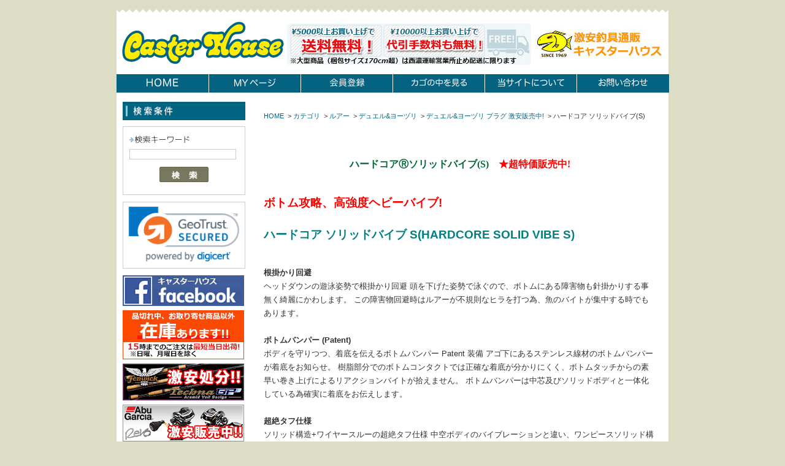

--- FILE ---
content_type: text/html; charset=UTF-8
request_url: https://www.casterhouse.co.jp/shop/products/list/697
body_size: 18726
content:
<!DOCTYPE html>
<html lang="ja" prefix="og: http://ogp.me/ns#">
<head>
<meta http-equiv="Content-Type" content="text/html; charset=UTF-8" />
<!-- Google Tag Manager -->
<script>(function(w,d,s,l,i){w[l]=w[l]||[];w[l].push({'gtm.start':
new Date().getTime(),event:'gtm.js'});var f=d.getElementsByTagName(s)[0],
j=d.createElement(s),dl=l!='dataLayer'?'&l='+l:'';j.async=true;j.src=
'https://www.googletagmanager.com/gtm.js?id='+i+dl;f.parentNode.insertBefore(j,f);
})(window,document,'script','dataLayer','GTM-PH6TQBGZ');</script>
<!-- End Google Tag Manager -->
<link rel="stylesheet" href="/shop/user_data/css/common.css?201802142" type="text/css" media="all" />
<meta name="viewport" content="width=device-width, minimum-scale=1, initial-scale=1, user-scalable=no">
<link rel="stylesheet" href="/shop/user_data/css/sp.css?201802148" type="text/css" media="all" />

<link rel="alternate" type="application/rss+xml" title="RSS" href="https://www.casterhouse.co.jp/shop/rss/index.php" />
<link rel="shortcut icon" href="/shop/user_data/packages/casterhouse001/img/common/favicon.ico" type="image/vnd.microsoft.icon" />
<script type="text/javascript" src="/shop/user_data/packages/casterhouse001/js/css.js" async ></script>
<script type="text/javascript" src="/shop/user_data/packages/casterhouse001/js/navi.js" async ></script>
<script type="text/javascript" src="/shop/user_data/packages/casterhouse001/js/win_op.js" async ></script>
<script type="text/javascript" src="/shop/user_data/packages/casterhouse001/js/site.js" async ></script>
<script type="text/javascript" src="/shop/user_data/packages/casterhouse001/js/jquery.js" ></script>
<title> ハードコア ソリッドバイブ(S)   デュエル&amp;ヨーヅリ プラグ 激安販売中!   デュエル&amp;ヨーヅリ   ルアー  | 激安釣具通販 ルアーフィッシング キャスターハウス</title>

<meta name="author" content="ルアーフィッシング キャスターハウス" />
<meta name="keywords" content="釣具,ルアー,フィッシング,ロッド,リール,ライン,激安,釣り,ソルトウォーター,バス,通販" />
<meta name="twitter:card" content="summary_large_image" />
<meta name="twitter:domain" content="www.casterhouse.co.jp" />
<meta property="og:url" content="https://www.casterhouse.co.jp/shop/products/list/697" />
<meta property="og:title" content=" ハードコア ソリッドバイブ(S)   デュエル&amp;ヨーヅリ プラグ 激安販売中!   デュエル&amp;ヨーヅリ   ルアー  | 激安釣具通販 ルアーフィッシング キャスターハウス" />
<meta property="og:description" content=" ハードコア ソリッドバイブ(S)   デュエル&amp;ヨーヅリ プラグ 激安販売中!   デュエル&amp;ヨーヅリ   ルアー " />
<meta property="og:image" content="https://www.casterhouse.co.jp/shop/user_data/packages/casterhouse001/img/main/top_image.jpg" />
<script type="text/javascript">//<![CDATA[
    	list49404_0 = new Array('選択してください');
	list49404_1 = new Array('選択してください', '');
	lists49404 = new Array(list49404_0,list49404_1);
	val49404_0 = new Array('');
	val49404_1 = new Array('', '0');
	vals49404 = new Array(val49404_0,val49404_1);
	list49403_0 = new Array('選択してください');
	list49403_1 = new Array('選択してください', '');
	lists49403 = new Array(list49403_0,list49403_1);
	val49403_0 = new Array('');
	val49403_1 = new Array('', '0');
	vals49403 = new Array(val49403_0,val49403_1);
	list49402_0 = new Array('選択してください');
	list49402_1 = new Array('選択してください', '');
	lists49402 = new Array(list49402_0,list49402_1);
	val49402_0 = new Array('');
	val49402_1 = new Array('', '0');
	vals49402 = new Array(val49402_0,val49402_1);

//]]>
</script>
<script type="application/ld+json">
{
  "@context": "http://schema.org",
  "@type": "WebSite",
  "url": "https://www.casterhouse.co.jp/shop/",
  "potentialAction": {
    "@type": "SearchAction",
    "target": "https://www.casterhouse.co.jp/shop/products/list.php??mode=search&name={search_term_string}",
    "query-input": "required name=search_term_string"
  }
}
</script>
<script type="application/ld+json">
{
  "@context": "http://schema.org",
  "@type": "Organization",
  "url": "https://www.casterhouse.co.jp/shop/",
  "name": "激安釣具通販 キャスターハウス",
  "logo": "https://www.casterhouse.co.jp/shop/user_data/packages/casterhouse001/img/header/logo2.gif",
  "contactPoint": [{
    "@type": "ContactPoint",
    "telephone": "+81-03-3764-0056",
    "contactType": "customer service",
    "areaServed": [
      "JP"
    ],
    "availableLanguage": [
      "Japanese"
    ]
  }]
}
</script>
<script type="text/javascript" src="//d.rcmd.jp/casterhouse.co.jp/item/recommend.js" charset="UTF-8"></script>
</head>
<body onload="preLoadImg('/shop/user_data/packages/casterhouse001/'); lnSetSelect('classcategory_id49404_1', 'classcategory_id49404_2','49404',''); lnSetSelect('classcategory_id49403_1', 'classcategory_id49403_2','49403',''); lnSetSelect('classcategory_id49402_1', 'classcategory_id49402_2','49402',''); ">
<!-- Google Tag Manager (noscript) -->
<noscript><iframe src="https://www.googletagmanager.com/ns.html?id=GTM-PH6TQBGZ"
height="0" width="0" style="display:none;visibility:hidden"></iframe></noscript>
<!-- End Google Tag Manager (noscript) -->


<noscript>
  <p>JavaScript を有効にしてご利用下さい.</p>
</noscript>

<div id="page" name="page">
<!--▼HEADER-->
<header>
    <div id="header">
      <h1>
        <a href="/shop/">
          <img src="/shop/user_data/packages/casterhouse001/img/header/logo2.gif" width="273" height="75" alt="激安釣具通販 ルアーフィッシング キャスターハウス" loading="lazy">
        </a>
      </h1>
        <p><img src="/shop/user_data/packages/casterhouse001/img/header/free_shipping_etc.jpg " width="398" height="68" style="margin: 8px 0;" alt="5,000円以上お買い上げで送料無料! 10,000円以上お買い上げで代引手数料無料!" loading="lazy" />
            <a href="https://www.casterhouse.co.jp" target="_blank" title="キャスターハウス トップページへ">
                 <img src="/shop/user_data/packages/casterhouse001/img/header/casterhouse_homelogo.jpg" width="220" height="68" style="margin: 8px 0;" alt="激安釣具通販 ルアーフィッシング キャスターハウス 東京都大田区大森北1-17-5" loading="lazy" />
            </a>
        </p>
        <div id="header_shipping_fee" style="display:none;">
	    <div>￥5000以上お買い上げで　<span class="sipping_fee_red">送料無料！</span></div>
	    <div>￥10000以上お買い上げで　<span class="sipping_fee_red">代引手数料も無料！</span></div>
	    <div class="sipping_fee_blk">※大型商品(梱包サイズ170cm越)は西濃営業所止めに限ります</div>
	</div>
        <div class="menu-button" type="button">
            <svg id="sp-menu" xmlns="http://www.w3.org/2000/svg" xmlns:xlink="http://www.w3.org/1999/xlink" version="1.1" viewBox="0 0 512 512" xml:space="preserve">
                <g>
                	<rect y="16" class="st0" width="512" height="96" style="fill: rgb(4, 98, 126);"/>
                	<rect y="208" class="st0" width="512" height="96" style="fill: rgb(4, 98, 126);"/>
                	<rect y="400" class="st0" width="512" height="96" style="fill: rgb(4, 98, 126);"/>
                </g>
            </svg>
            <svg id="sp-menu-close" xmlns="http://www.w3.org/2000/svg" xmlns:xlink="http://www.w3.org/1999/xlink" version="1.1" x="0px" y="0px" viewBox="0 0 96 96" xml:space="preserve">
            <polygon style="fill:rgb(4, 98, 126);" points="96,14 82,0 48,34 14,0 0,14 34,48 0,82 14,96 48,62 82,96 96,82 62,48 "/>
            </svg>
        </div>
    </div>
    <nav>
        <ul id="navigation">
            <li><a href="/shop/">
            <img src="/shop/user_data/packages/casterhouse001/img/header/title_home.svg" alt="home" name="home" id="home" width="51" height="13" loading="lazy" />
            </a></li>  
            
            <li><a href="https://www.casterhouse.co.jp/shop/mypage/login.php">
            <img src="/shop/user_data/packages/casterhouse001/img/header/title_mypage.svg" alt="MYページ" name="mypage" id="mypage" width="68" height="13" loading="lazy" />
            </a></li>
            
            <li><a href="/shop/entry/kiyaku.php">
            <img src="/shop/user_data/packages/casterhouse001/img/header/title_regist.svg" alt="会員登録" name="member" id="member" width="57" height="13" loading="lazy" />
            </a></li>
            
            <li><a href="/shop/cart/index.php">
            <img src="/shop/user_data/packages/casterhouse001/img/header/title_cart.svg" alt="カゴの中を見る" name="cartin" id="cartin" width="90" height="13" loading="lazy" />
            </a></li>
            
            <li><a href="/shop/abouts/index.php">
            <img src="/shop/user_data/packages/casterhouse001/img/header/title_about.svg" alt="当サイトについて" name="yukosha" id="yukosha" width="109" height="13" loading="lazy" />
            </a></li>
            
            <li><a href="/shop/contact/index.php">
            <img src="/shop/user_data/packages/casterhouse001/img/header/title_contact.svg" alt="お問い合わせ" name="contactus" id="contactus" width="80" height="13" loading="lazy" />
            </a></li>
        </ul>
    </nav>
</header>
<!--▲HEADER-->
<div id="container">

      <div id="leftcolumn">
                  <!-- ▼商品検索 ここから-->
                      <!--▼検索条件ここから-->
<div class="inn">
<h2 id="ttl_search"><img src="/shop/user_data/packages/casterhouse001/img/side/title_search.gif" width="200" height="30" alt="検索条件" /></h2>
<div id="searcharea">
<!--検索フォーム-->
<form name="search_form" id="search_form" method="get" action="/shop/products/list.php">
<input type="hidden" name="orderby" value="-">
<input type="hidden" name="mode" value="search" />
<input type="hidden" name="category_id" value="" />
<p class="searchbox"><img src="/shop/user_data/packages/casterhouse001/img/side/search_name.gif" width="150" height="14" alt="商品名を入力" />
<input type="text" name="name" class="box142" maxlength="50" value="" /></p>
<p class="btn"><input type="image" onmouseover="chgImgImageSubmit('/shop/user_data/packages/casterhouse001/img/side/button_search_on.gif',this)" onmouseout="chgImgImageSubmit('/shop/user_data/packages/casterhouse001/img/side/button_search.gif',this)" src="/shop/user_data/packages/casterhouse001/img/side/button_search.gif" width="80" height="25" class="box51" alt="検索" name="search" /></p>
</form>
</div>
</div>
<!--▲検索条件ここまで-->
                  <!-- ▲商品検索 ここまで-->
              <!-- ▼ssl seal ここから-->
                      <div class="inn">
    <div class="block-contents leftBox">

<!-- DigiCert Seal HTML -->
<!-- Place HTML on your site where the seal should appear -->
<div id="DigiCertClickID_i3ZNC0CU"></div>

<!-- DigiCert Seal Code -->
<!-- Place with DigiCert Seal HTML or with other scripts -->
<script type="text/javascript">
	var __dcid = __dcid || [];
	__dcid.push({"cid":"DigiCertClickID_i3ZNC0CU","tag":"i3ZNC0CU"});
	(function(){var cid=document.createElement("script");cid.async=true;cid.src="//seal.digicert.com/seals/cascade/seal.min.js";var s = document.getElementsByTagName("script");var ls = s[(s.length - 1)];ls.parentNode.insertBefore(cid, ls.nextSibling);}());
</script>

    </div>
</div>
<style type="text/css">
.leftBox{
    border: #CCC solid 1px;
    padding: 5px;
    margin: 0px;
    background: #FFF;
    clear: both;
    text-align:center;
}
#DigiCertClickID_i3ZNC0CU img{ max-width: 100%; }
</style>                  <!-- ▲ssl seal ここまで-->
              <!-- ▼サイドバナー1 ここから-->
                      <div class="banner">
<ul>
<li><a href="https://www.facebook.com/CasterHouse1969" target="_blank"><img src="/shop/user_data/packages/casterhouse001/img/banner/casterhouse_facebook.jpg" height="50" width="198" alt="casterhouse facebook page" loading="lazy" /></a></li>
<!--<li><a href="https://www.casterhouse.co.jp/staff_bosyuu.htm" target="_blank"><img src="/shop/user_data/packages/casterhouse001/img/banner/staff_wanted.jpg" height="50" width="198" alt="スタッフ募集"  loading="lazy" /></a></li>-->
<li><img src="/shop/user_data/packages/casterhouse001/img/banner/banner_stock_info.jpg" height="80" width="198" alt="品切れ中、取り寄せ商品以外在庫あります！！16時までのご注文は最短当日出荷!!（月曜日を除く）" loading="lazy" /></li>
<!--<li><a href="/shop/products/list/1414"><img src="/shop/user_data/packages/casterhouse001/img/banner/banner-fenwick_techna_pmx_198x60.gif" height="60" width="198" alt="在庫限り激安販売中! 40%OFF （保証書付き）フェンウィック テクナPMX シリーズ" loading="lazy" /></a></li>-->

<!--<li><a href="/shop/products/list/387"><img src="/shop/user_data/packages/casterhouse001/img/banner/banner-fenwick_gw_198x60.gif" height="60" width="198" alt="在庫限り激安販売中! 50%OFF フェンウィック ゴールデンウィングツアーエディション シリーズ" loading="lazy" /></a></li>-->

<!--<li><a href="/shop/products/list/1415"><img src="/shop/user_data/packages/casterhouse001/img/banner/banner-fenwick_ih_198x60.gif" height="60" width="198" alt="在庫限り激安販売中! 50%OFF フェンウィック アイアンホーク・フックセッター シリーズ" loading="lazy" /></a></li> -->

<li><a href="/shop/products/list/364"><img src="/shop/user_data/packages/casterhouse001/img/banner/banner-fenwick_techna_gp_198x60.gif" height="60" width="198" alt="在庫限り激安販売中!40%OFF（保証書付き） フェンウィック テクナGP シリーズ" loading="lazy" /></a></li>
<li><a href="/shop/products/list/61"><img src="/shop/user_data/packages/casterhouse001/img/banner/banner-revo_198x60.gif" height="60" width="198" alt="激安セール中! 27～48%OFF アブガルシア・レボ シリーズ" loading="lazy" /></a></li>
<!--<li><a href="/shop/products/list/324"><img src="/shop/user_data/packages/casterhouse001/img/banner/banner-lowrance_hook2_198x60.gif" height="60" width="198" alt="ロランス魚探 高性能 魚群探知機 安心の日本仕様モデル 格安" loading="lazy" /></a></li> -->
</ul>
</div>                  <!-- ▲サイドバナー1 ここまで-->
              <!-- ▼カテゴリ ここから-->
                      <!--商品カテゴリーここから-->
<div class="inn">
<h2 id="ttl_cate"><img src="/shop/user_data/packages/casterhouse001//img/side/title_cat.gif" width="200" height="28" alt="商品カテゴリー" /></h2>
<div id="categoryarea">
  <ul id="categorytree">
                                                        <ul>
          <li class="level2"><a href="/shop/products/list/1501">激安セール★特別掲載品</a>
                                                                                                                                                                                                                                                                                                                                                                                          </li>
          <li class="level2"><a href="/shop/products/list/2">ロッド</a>
                                                                                                                                                                                                                                                                                                                                                                                                                                                                                                                                                                                                                                                                                                                                                                                                                                                                                                                                                                                                                                                                                                                                                                                                                                                                                                                                                                                                                                                                                                                                                                                                                                                                                                                                                                                                                                                                                                                                                                                                                                                                                                                                                                                                                                                                                                                                                                                                                                                                                                                                                                                                                                                                                                                                                                                                                                                                                                                                                                                                                                                                                                                                                                                                                                                                                                                                                                                                                                                                                                                                                                                                                                                                                                                                                                                                                                                                                                                                                                                                                                                                                                                                                                                                                                                                                                                                                                                                                                                                                                                                                                                                                                                                                                                                                                                                                                                                                                                                                                                                      </li>
          <li class="level2"><a href="/shop/products/list/59">リール</a>
                                                                                                                                                                                                                                                                                                                                                                                                                                                                                                                                                                                                                                                                                                                                                                                                                                                                                                                                                                                                                                                                                                                                                                                                                                                                                          </li>
          <li class="level2"><a href="/shop/products/list/88">ルアー</a>
                                                      <ul>
          <li class="level3"><a href="/shop/products/list/1103">ワーム</a>
                                                                                                                                                                                                                                                                                                                                                                        </li>
          <li class="level3"><a href="/shop/products/list/1092">ラバージグ</a>
                                                      </li>
          <li class="level3"><a href="/shop/products/list/2224">その他のメーカー</a>
                                                      </li>
          <li class="level3"><a href="/shop/products/list/1091">スピナーベイト・バズベイト</a>
                                                                        </li>
          <li class="level3"><a href="/shop/products/list/964">アメリカンルアー(Heddon,Arbogast,etc)</a>
                                                      </li>
          <li class="level3"><a href="/shop/products/list/1820">アブガルシア(Abu Garcia)</a>
                                                                                                                                                </li>
          <li class="level3"><a href="/shop/products/list/1643">アチック(ATTIC)</a>
                                                                                          </li>
          <li class="level3"><a href="/shop/products/list/100">アムズデザイン (ima)</a>
                                                                                                                                                                                                                                                                              </li>
          <li class="level3"><a href="/shop/products/list/1656">ウッドリーム(WooDream)</a>
                                                                                          </li>
          <li class="level3"><a href="/shop/products/list/1066">エクストリーム</a>
                                                      </li>
          <li class="level3"><a href="/shop/products/list/1472">エクリプス</a>
                                                                                          </li>
          <li class="level3"><a href="/shop/products/list/109">エバーグリーン</a>
                                                                                                                                                                                                                                                            </li>
          <li class="level3"><a href="/shop/products/list/108">MGクラフト</a>
                                                                                                                                                </li>
          <li class="level3"><a href="/shop/products/list/2136">エンジン(ENGIN)　★超特価販売中!</a>
                                                                                          </li>
          <li class="level3"><a href="/shop/products/list/2178">エンドウクラフト(Endo Craft)</a>
                                                      </li>
          <li class="level3"><a href="/shop/products/list/348">オーエスピー (O.S.P)</a>
                                                                                                                                                                                                                                                                                                                                                                                                                                                                                                                                                                                                                                                                                                                                                                                                                                                                                                                                                                                                                                                                                                                                                            </li>
          <li class="level3"><a href="/shop/products/list/123">オーナー</a>
                                                                                                                                                </li>
          <li class="level3"><a href="/shop/products/list/126">ガイア</a>
                                                                                                                                                                                                                                                            </li>
          <li class="level3"><a href="/shop/products/list/349">カイコー BLUE YARDルアー(GETTEN、NONKEY、TANKEY、STOICEY)</a>
                                                                                                                              </li>
          <li class="level3"><a href="/shop/products/list/1391">ガンクラフト</a>
                                                      </li>
          <li class="level3"><a href="/shop/products/list/905">ギャンブラー</a>
                                                      </li>
          <li class="level3"><a href="/shop/products/list/129">ゲーリーヤマモト</a>
                                                                                                                                                                  </li>
          <li class="level3"><a href="/shop/products/list/1108">コアマン</a>
                                                                                          </li>
          <li class="level3"><a href="/shop/products/list/2299">コーモラン(Cormoran)</a>
                                                                        </li>
          <li class="level3"><a href="/shop/products/list/977">シーオーエイチ(COH)</a>
                                                      </li>
          <li class="level3"><a href="/shop/products/list/2120">ジーク(Zeake)</a>
                                                      </li>
          <li class="level3"><a href="/shop/products/list/1217">ジャンプライズ</a>
                                                                                                                                                                                                                                          </li>
          <li class="level3"><a href="/shop/products/list/139">ジャクソン</a>
                                                                                                                                                                                                                                                                                                                                    </li>
          <li class="level3"><a href="/shop/products/list/956">ジャッカル</a>
                                                                                                                                                                                                                        </li>
          <li class="level3"><a href="/shop/products/list/131">邪道 (Ja-do)</a>
                                                                                                                                                                                                      </li>
          <li class="level3"><a href="/shop/products/list/420">JAZZ (爆釣ジグ)</a>
                                                                                                            </li>
          <li class="level3"><a href="/shop/products/list/143">シマノ</a>
                                                                                                                                                                                                                                                                                                                                                                                                                                                                                                                                                                                                                                                                                                                                                                                                                                                                                                                                                                                                                                                                                                      </li>
          <li class="level3"><a href="/shop/products/list/2318">スカイグレー(SkyGrey)</a>
                                                      </li>
          <li class="level3"><a href="/shop/products/list/144">ストーム 超特価販売中</a>
                                                                                          </li>
          <li class="level3"><a href="/shop/products/list/150">スミス</a>
                                                                                                                                                                                                                                                                                                                                                                                                            </li>
          <li class="level3"><a href="/shop/products/list/151">ダイワ</a>
                                                                                                                                                                                                                                          </li>
          <li class="level3"><a href="/shop/products/list/153">タックルハウス</a>
                                                                                                                                                                                                                                                                                                                                                                                                                                                                                                                                                                              </li>
          <li class="level3"><a href="/shop/products/list/2270">ディスプラウト(DAYSPROUT)</a>
                                                      </li>
          <li class="level3"><a href="/shop/products/list/161">ティムコ</a>
                                                                                                                                                                                                                                                            </li>
          <li class="level3"><a href="/shop/products/list/351">テイルウォーク</a>
                                                                                                            </li>
          <li class="level3"><a href="/shop/products/list/1297">デプス(deps)</a>
                                                                        </li>
          <li class="level3"><a href="/shop/products/list/166">デュエル&amp;ヨーヅリ</a>
                                                      <ul>
          <li class="level4"><a href="/shop/products/list/167">デュエル&amp;ヨーヅリ プラグ 激安販売中!</a>
                                                      <ul>
          <li class="level5"><a href="/shop/products/list/2295">ソニックブーム</a>
                                                      </li>
          <li class="level5"><a href="/shop/products/list/2246">L-ブルー</a>
                                                      </li>
          <li class="level5"><a href="/shop/products/list/1307">ハードコア ウォータードライブ ★NEW</a>
                                                      </li>
          <li class="level5"><a href="/shop/products/list/2221">ハードコア バレットブル、バレットダイブ、バレットファスト</a>
                                                      </li>
          <li class="level5"><a href="/shop/products/list/2174">ハードコア モンスターショット</a>
                                                      </li>
          <li class="level5"><a href="/shop/products/list/2156">ハードコア シャローランナー、ミッドダイバー</a>
                                                      </li>
          <li class="level5"><a href="/shop/products/list/1006">フレッシュウォーター ルアー</a>
                                                                                          </li>
          <li class="level5"><a href="/shop/products/list/2056">マグダーター</a>
                                                      </li>
          <li class="level5"><a href="/shop/products/list/1959">サーフェスクルーザー F</a>
                                                      </li>
          <li class="level5"><a href="/shop/products/list/1957">ブルポップ</a>
                                                      </li>
          <li class="level5"><a href="/shop/products/list/1956">ハイドロペンシル F</a>
                                                      </li>
          <li class="level5"><a href="/shop/products/list/1955">3D ポッパー F</a>
                                                      </li>
          <li class="level5"><a href="/shop/products/list/1954">ハイドロポッパー</a>
                                                      </li>
          <li class="level5"><a href="/shop/products/list/1023">サーフェススライダー</a>
                                                      </li>
          <li class="level5"><a href="/shop/products/list/992">Lミノー (S)</a>
                                                      </li>
          <li class="level5"><a href="/shop/products/list/609">3D インショア トップノックペンシル(F)</a>
                                                      </li>
          <li class="level5"><a href="/shop/products/list/785">ハードコア ポッパー</a>
                                                      </li>
          <li class="level5"><a href="/shop/products/list/674">ハードコア ヘビーショット(S) </a>
                                                      </li>
          <li class="level5"><a href="/shop/products/list/667">ハードコア LGヘビーミノー(S) 、ヘビーミノー(S)</a>
                                                      </li>
          <li class="level5 onmark"><a href="/shop/products/list/697" class="onlink">ハードコア ソリッドバイブ(S)</a>
                                                      </li>
          <li class="level5"><a href="/shop/products/list/668">ハードコア ソリッドスピン</a>
                                                      </li>
          <li class="level5"><a href="/shop/products/list/1101">ハードコア スピン </a>
                                                      </li>
          <li class="level5"><a href="/shop/products/list/887">ハードコア LGシンキングペンシル</a>
                                                      </li>
          <li class="level5"><a href="/shop/products/list/1049">ハードコア LGバイブ 、フィンテールバイブ</a>
                                                                        </li>
          <li class="level5"><a href="/shop/products/list/692">ハードコア LGミノー 50(F)</a>
                                                      </li>
          <li class="level5"><a href="/shop/products/list/1102">ハードコア ルアーアクセサリー</a>
                                                                </li>
          </ul>
                </li>
          <li class="level4"><a href="/shop/products/list/168">デュエル&amp;ヨーヅリ メタルジグ 激安販売中!</a>
                                                                                                                              </li>
          <li class="level4"><a href="/shop/products/list/170">デュエル ソルティーラバー </a>
                                                                        </li>
          <li class="level4"><a href="/shop/products/list/1573">デュエル ソルティーラバー スライド</a>
                                                                        </li>
          <li class="level4"><a href="/shop/products/list/172">デュエル ソルティーベイト  </a>
                                                      </li>
          <li class="level4"><a href="/shop/products/list/1272">ヨーヅリ トローリング</a>
                                                                                  </li>
          </ul>
                </li>
          <li class="level3"><a href="/shop/products/list/174">デュオ</a>
                                                                                                                                                                                                                                                                              </li>
          <li class="level3"><a href="/shop/products/list/352">ドラゴン</a>
                                                                                          </li>
          <li class="level3"><a href="/shop/products/list/2334">ニシネルアーワークス(NISHINE LURE WORKS)</a>
                                                      </li>
          <li class="level3"><a href="/shop/products/list/175">ニコデザイン</a>
                                                                        </li>
          <li class="level3"><a href="/shop/products/list/1138">ノースクラフト</a>
                                                                        </li>
          <li class="level3"><a href="/shop/products/list/181">バークレイ</a>
                                                                                                                                                                                                                                                                                                                                                                                                                              </li>
          <li class="level3"><a href="/shop/products/list/186">バスデイ</a>
                                                                                                                                                                                                                                                                              </li>
          <li class="level3"><a href="/shop/products/list/185">パブリックルアーズ</a>
                                                                        </li>
          <li class="level3"><a href="/shop/products/list/1287">パームス(アングラーズリパブリック)</a>
                                                                        </li>
          <li class="level3"><a href="/shop/products/list/354">ハルシオン システム</a>
                                                                                                                              </li>
          <li class="level3"><a href="/shop/products/list/1787">フィッシュアロー</a>
                                                                        </li>
          <li class="level3"><a href="/shop/products/list/1831">フジワラ</a>
                                                      </li>
          <li class="level3"><a href="/shop/products/list/2131">ブリーデン</a>
                                                                        </li>
          <li class="level3"><a href="/shop/products/list/1140">ブルーブルー</a>
                                                                                                                                                                                                                                                                                                                                                                                                                                                                                                                        </li>
          <li class="level3"><a href="/shop/products/list/190">ベイトブレス</a>
                                                                        </li>
          <li class="level3"><a href="/shop/products/list/1495">ポーク</a>
                                                      </li>
          <li class="level3"><a href="/shop/products/list/2028">ボトムアップ</a>
                                                                                                                                                                                                      </li>
          <li class="level3"><a href="/shop/products/list/2248">マスタッド(MUSTAD)</a>
                                                                        </li>
          <li class="level3"><a href="/shop/products/list/193">マーズ</a>
                                                                                                            </li>
          <li class="level3"><a href="/shop/products/list/176">マルキュー(エコギア・ノリーズ)</a>
                                                                                                                                                                                                                                                                              </li>
          <li class="level3"><a href="/shop/products/list/197">メガバス</a>
                                                                                                                                                                                                                                                                                                                                                                                                                                                                                                      </li>
          <li class="level3"><a href="/shop/products/list/1186">メジャークラフト(Major Craft)</a>
                                                                                          </li>
          <li class="level3"><a href="/shop/products/list/220">ヤマリア</a>
                                                                                                                                                                                                                                                                                                                                                                                                                                                                                                                                                                                                                                                      </li>
          <li class="level3"><a href="/shop/products/list/1388">ヤリエ</a>
                                                      </li>
          <li class="level3"><a href="/shop/products/list/224">ラッキークラフト</a>
                                                                                                                                                                                                                                          </li>
          <li class="level3"><a href="/shop/products/list/1041">ラパラ</a>
                                                                                                                                                                                                                                                                                                                                                                                          </li>
          <li class="level3"><a href="/shop/products/list/1280">リトルジャック</a>
                                                                </li>
          </ul>
                </li>
          <li class="level2"><a href="/shop/products/list/350">エビング関連商品(セイカイコレクション他) </a>
                                                      </li>
          <li class="level2"><a href="/shop/products/list/1314">メバル・アジ・etc</a>
                                                                                                                                                                                                      </li>
          <li class="level2"><a href="/shop/products/list/1288">鯰・雷魚用ルアー・FROG</a>
                                                                                                                                                </li>
          <li class="level2"><a href="/shop/products/list/1190">トラウト用ルアー&amp;関連商品</a>
                                                                                                                                                                                                                                                                                                                                                                                                                                                                                                                                                                                                                                                                                                                                                                  </li>
          <li class="level2"><a href="/shop/products/list/99">餌木(エギ)</a>
                                                                                                                                                                                                                                                                                                                                                                                                                              </li>
          <li class="level2"><a href="/shop/products/list/1112">たこ用ルアー</a>
                                                      </li>
          <li class="level2"><a href="/shop/products/list/908">フック</a>
                                                                                                                                                                                                                                                                                                                                                                                                                                                                                                                                                                                                                                                      </li>
          <li class="level2"><a href="/shop/products/list/1075">スナップ、スイベル、リング</a>
                                                                                                                                                                  </li>
          <li class="level2"><a href="/shop/products/list/980">シンカー</a>
                                                                                          </li>
          <li class="level2"><a href="/shop/products/list/228">ライン</a>
                                                                                                                                                                                                                                                                                                                                                                                                                                                                                                                                                                                                                                                                                                                                                                                                                                                                                                                                                                                                                                                                                                                                                                                                                                                                                                                                                                                                                                                                                                                                                                                                                                                                                                                                                                              </li>
          <li class="level2"><a href="/shop/products/list/250">メンテナンス用品</a>
                                                                                                                                                                                                                                          </li>
          <li class="level2"><a href="/shop/products/list/1189">ルアーメイキング用品</a>
                                                      </li>
          <li class="level2"><a href="/shop/products/list/1160">ロッドメイキング用品</a>
                                                                                                                                                                                                                                                            </li>
          <li class="level2"><a href="/shop/products/list/262">バック、リールポーチ etc</a>
                                                                                                                                                                                                      </li>
          <li class="level2"><a href="/shop/products/list/1069">タックルボックス</a>
                                                      </li>
          <li class="level2"><a href="/shop/products/list/895">ロッドホルダー、ティップカバー、ロッドベルト</a>
                                                      </li>
          <li class="level2"><a href="/shop/products/list/306">偏光サングラス</a>
                                                                                          </li>
          <li class="level2"><a href="/shop/products/list/273">ウェア、ライフジャケット、ウェットスーツ</a>
                                                                                                                                                                                                                                                                                                                                                                                                                                                                                                                                                                              </li>
          <li class="level2"><a href="/shop/products/list/308">ウェーダー</a>
                                                                        </li>
          <li class="level2"><a href="/shop/products/list/314">ブーツ、シューズ</a>
                                                                                                                                                </li>
          <li class="level2"><a href="/shop/products/list/317">エイガード・レイガード</a>
                                                                        </li>
          <li class="level2"><a href="/shop/products/list/849">釣用照明(LEDヘッドライト)</a>
                                                      </li>
          <li class="level2"><a href="/shop/products/list/323">魚群探知機</a>
                                                                        </li>
          <li class="level2"><a href="/shop/products/list/1558">エレキパーツ、アクセサリー</a>
                                                      </li>
          <li class="level2"><a href="/shop/products/list/326">アクセサリー、便利商品</a>
                                                                                                                                                                                                      </li>
          <li class="level2"><a href="/shop/products/list/330">ペンチ、ハサミ、ラインカッター、メジャー(巻尺)</a>
                                                                                                                                                                                                                                                                                                </li>
          <li class="level2"><a href="/shop/products/list/335">ライン結び器、ラインシステムツール</a>
                                                                                                                                                                                    </li>
          <li class="level2"><a href="/shop/products/list/337">ランディング用品</a>
                                                                                                                                                                                                                                                                                                                  </li>
          <li class="level2"><a href="/shop/products/list/343">その他</a>
                                                                                                                                                                                                                                                                                                                                                                                                                                                                                                                                                                                                                                                                                                                                                                                                                                                                                                                                                                                                                                                                                                                                                                                                                                                                                                                                                                                                                                                                                                                                                                                                                                                                                                                                                                                                                                                                                                                                                                                                                                                                                                                                                                                                                                                                                                                                                                                                                                                                                                                                                                                                                                                                                                                                                                                                                                                                                                                                                                                                                                                                                                                                                        </li>
        </ul>
                </li>
              </ul>
</div>
</div>
<!--商品カテゴリーここまで-->
                  <!-- ▲カテゴリ ここまで-->
              <!-- ▼かごの中 ここから-->
                      <!--現在のカゴの中ここから-->
<div class="inn">
<h2 id="ttl_cart"><img src="/shop/user_data/packages/casterhouse001/img/side/title_cartin.gif" width="200" height="28" alt="現在のカゴの中" /></h2>
  <div id="cartarea">
    <p class="item">商品数：0点</p>
    <p>合計：<span class="price">0円</span><br />
    <!-- カゴの中に商品がある場合にのみ表示 -->
        </p>
    <p class="btn">
      <a href="/shop/cart/index.php" onmouseover="chgImg('/shop/user_data/packages/casterhouse001/img/side/button_cartin_on.gif','button_cartin');" onmouseout="chgImg('/shop/user_data/packages/casterhouse001/img/side/button_cartin.gif','button_cartin');">
        <img src="/shop/user_data/packages/casterhouse001/img/side/button_cartin.gif" width="120" height="25" alt="カゴの中を見る" border="0" name="button_cartin" id="button_cartin" />
      </a>
     </p>
  </div>
</div>
<!--現在のカゴの中ここまで-->
                  <!-- ▲かごの中 ここまで-->
              <!-- ▼利用ガイド ここから-->
                      <!--▼リンクここから-->
<div class="inn">
<h2 id="ttl_info"><img src="/shop/user_data/packages/casterhouse001/img/side/title_info.gif" width="200" height="28" alt="お知らせ" /></h2>
<div id="guidearea">
<ul>
    <li><a href="/shop/abouts/index.php" onmouseover="chgImg('/shop/user_data/packages/casterhouse001/img/side/about_on.jpg','about');" onmouseout="chgImg('/shop/user_data/packages/casterhouse001/img/side/about.jpg','about');"><img src="/shop/user_data/packages/casterhouse001/img/side/about.jpg" width="198" height="30" alt="当サイトについて" style="border: none" name="about" id="about" /></a></li>
    
    <li><a href="/shop/contact/index.php" onmouseover="chgImg('/shop/user_data/packages/casterhouse001/img/side/contact_on.jpg','contact');" onmouseout="chgImg('/shop/user_data/packages/casterhouse001/img/side/contact.jpg','contact');"><img src="/shop/user_data/packages/casterhouse001/img/side/contact.jpg" width="198" height="30" alt="お問い合わせ"  style="border: none" name="contact" id="contact" /></a></li>
    
        <li><a href="/shop/order/index.php" onmouseover="chgImg('/shop/user_data/packages/casterhouse001/img/side/low_on.jpg','low');" onmouseout="chgImg('/shop/user_data/packages/casterhouse001/img/side/low.jpg','low');"><img src="/shop/user_data/packages/casterhouse001/img/side/low.jpg" width="198" height="30" alt="特定商取引に関する法律" style="border: none" name="low" id="low" /></a></li>
        <li><a href="/shop/user_data/faq.php"><img src="/shop/user_data/packages/casterhouse001/img/side/faq.jpg" alt="よくある質問" width="198" height="30" /></a></li>
  </ul>
</div></div>

<!--test-->
<!--▲リンクここまで-->                  <!-- ▲利用ガイド ここまで-->
            </div>
    
      <main id="two_maincolumn">
                        <!-- ▼パンくずナビ ここから-->
                  <div class="breadcramb">
<p><a href="/shop/" title="topへ">HOME</a>
&nbsp;&gt;&nbsp;<a href="/shop/products/list/1" title="カテゴリへ">カテゴリ</a>
&nbsp;&gt;&nbsp;<a href="/shop/products/list/88" title="ルアーへ">ルアー</a>
&nbsp;&gt;&nbsp;<a href="/shop/products/list/166" title="デュエル&ヨーヅリへ">デュエル&ヨーヅリ</a>
&nbsp;&gt;&nbsp;<a href="/shop/products/list/167" title="デュエル&ヨーヅリ プラグ 激安販売中!へ">デュエル&ヨーヅリ プラグ 激安販売中!</a>
&nbsp;&gt;&nbsp;ハードコア ソリッドバイブ(S)
</p>
</div>                <!-- ▲パンくずナビ ここまで-->
              <!-- ▼カテゴリヘッダ ここから-->
                  <div id="category_contets">
<h1 style="text-align: center;"><span style="color: #006633; font-family: MS P Gothic; font-size: medium;">ハードコアⓇソリッドバイブ(S)　<strong><span style="color: #ff0000;">★超特価販売中!</span></strong></span></h1>
<h2><span style="color: #ff0000;">ボトム攻略、高強度ヘビーバイブ!　<br /></span><em><span style="color: #008080;"><br />ハードコア ソリッドバイブ S(HARDCORE SOLID VIBE S)&nbsp;</span></em></h2>
<p>&nbsp;</p>
<p><strong>根掛かり回避 </strong><br />ヘッドダウンの遊泳姿勢で根掛かり回避 頭を下げた姿勢で泳ぐので、ボトムにある障害物も針掛かりする事無く綺麗にかわします。 この障害物回避時はルアーが不規則なヒラを打つ為、魚のバイトが集中する時でもあります。</p>
<p>&nbsp;</p>
<p><strong>ボトムバンパー (Patent)</strong></p>
<p>ボディを守りつつ、着底を伝えるボトムバンパー Patent 装備  アゴ下にあるステンレス線材のボトムバンパーが着底をお知らせ。 樹脂部分でのボトムコンタクトでは正確な着底が分かりにくく、ボトムタッチからの素早い巻き上げによるリアクションバイトが拾えません。 ボトムバンパーは中芯及びソリッドボディと一体化している為確実に着底をお伝えします。</p>
<p>&nbsp;</p>
<p><strong>超絶タフ仕様</strong></p>
<p>ソリッド構造+ワイヤースルーの超絶タフ仕様  中空ボディのバイブレーションと違い、ワンピースソリッド構造で作られたタフボディ。 ストラクチャーにぶつけても水漏れの心配ゼロ。また鉄板バイブの様なボディ曲がりや鉛の変形も無し。内部はワイヤースルー仕様で大型魚が掛かっても安心の強度設計です。もちろん飛距離も強烈!中空ボディのバイブレーションでは届かないエリアも射程圏内に収めます。</p>
<p>&nbsp;</p>
<p><a href="http://www.duel.co.jp/products/hc_solidvibe" target="_blank"><strong><em>デュエルのHPでどうぞ</em></strong></a></p>
</div>

                <!-- ▲カテゴリヘッダ ここまで-->
              <!-- ▼カテゴリリスト ここから-->
                    <!--子カテゴリリスト-->
	  <!--/子カテゴリリスト-->
                <!-- ▲カテゴリリスト ここまで-->
                  
        <script type="text/javascript">//<![CDATA[
// セレクトボックスに項目を割り当てる。
function lnSetSelect(name1, name2, id, val) {
        sele1 = document.form1[name1];
        sele2 = document.form1[name2];
        lists = eval('lists' + id);
        vals = eval('vals' + id);

        if(sele1 && sele2) {
                index = sele1.selectedIndex;

                // セレクトボックスのクリア
                count = sele2.options.length;
                for(i = count; i >= 0; i--) {
                        sele2.options[i] = null;
                }

                // セレクトボックスに値を割り当てる
                len = lists[index].length;
                for(i = 0; i < len; i++) {
                        sele2.options[i] = new Option(lists[index][i], vals[index][i]);
                        if(val != "" && vals[index][i] == val) {
                                sele2.options[i].selected = true;
                        }
                }
        }
}
//]]>
</script>

<!--▼CONTENTS-->

<div id="undercolumn">
  <form name="form1" id="form1" method="post" action="/shop/products/list/697">
    <input type="hidden" name="pageno" value="" />
    <input type="hidden" name="mode" value="" />
    <input type="hidden" name="orderby" value="" />
    <input type="hidden" name="product_id" value="" />
  <div id="listtitle"><h2><!--★タイトル★--> ハードコア ソリッドバイブ(S) </h2>
      <div style="float:right;position:relative;top:-30px;">
        <a href="https://twitter.com/share" class="twitter-share-button" data-count="horizontal" data-lang="ja">Tweet</a>
          
          <script type="text/javascript" src="https://platform.twitter.com/widgets.js"></script>
          
      </div>
  </div>

  <!--検索条件ここから-->
    <!--検索条件ここまで-->

 <!--件数ここから-->
    <ul class="pagenumberarea">
    <li class="left"><span class="pagenumber">3</span>件の商品がございます。</li>
    <li class="center">&nbsp;</li>
    <li class="right">        <a href="/shop/products/list/697/0/price/">価格順</a>
    &nbsp;
            <a href="/shop/products/list/697/0/date/">新着順</a>
        </li>
  </ul><!--件数ここまで-->

          <!--▼商品ここから-->
    <div class="listarea">
      <div class="listphoto">
        <!--★画像★-->
                <a href="/shop/products/detail/49404" class="over"><!--商品写真--><img src="/shop/upload/save_image/hc_solidvibe_hbpc.jpg" alt="デュエル(DUEL) ハードコア ソリッドバイブ (S) 75mm 01 HBPC ブルピンキャンディー　★特別価格" class="picture" width="130" loading="lazy" /></a>
                        <p>
         <span class="price">40<small>%</small>OFF!</span>
        </p>
               <!--アイコン-->
       <!--商品ステータス-->
              <ul class="status_icon">
                                                                                   <li><img src="/shop/user_data/packages/casterhouse001/img/right_product/icon02.gif" width="70" height="20" alt="残りわずか" loading="lazy" /></li>
                                                                                                                                                                                                                                             </ul>
              <!--商品ステータス-->
       <!--アイコン-->
     </div>
     <div class="listrightblock">
        <!--★商品名★-->
        <h3>
         <a href="/shop/products/detail/49404">デュエル(DUEL) ハードコア ソリッドバイブ (S) 75mm 01 HBPC ブルピンキャンディー　★特別価格</a>
        </h3>
         <div class="pricebox"><span class="mini">キャスターハウス価格(税込)</span>：<span class="price">1,060<small>円</small></span></div>

                    <!--▼買い物かご-->
           <div class="in_cart">
                              <p><em>在庫あり、即納です。</em></p>
                            <dl>
                                                                        
                                <dt>個数：</dt>
               <dd><input type="number" name="quantity49404" size="3" class="box54" value="1" maxlength="10" style="text-align:right; font-size:14px;" />
                                </dd>
             </dl>
             <div class="cartbtn">
             <a href="/shop/products/list/697#product49404" onclick="fnChangeAction('/shop/products/list/697#product49404'); fnModeSubmit('cart','product_id','49404'); return false;" onmouseover="chgImg('/shop/user_data/packages/casterhouse001/img/products/b_cartin_on.gif','cart49404');" onmouseout="chgImg('/shop/user_data/packages/casterhouse001/img/products/b_cartin.gif','cart49404');">
               <img src="/shop/user_data/packages/casterhouse001/img/products/b_cartin.gif" width="160" height="25" alt="カゴに入れる" name="cart49404" id="cart49404" loading="lazy" />
             </a>
             </div>
           </div>
             <!--▲買い物かご-->
                      <p class="listcomment"><!--★コメント★-->ハードコア ソリッドバイブ(S)75mm<br />
ボトム攻略、高強度ヘビーバイブ<br />
■ヘッドダウンの遊泳姿勢で根掛かり回避<br />
■ボディを守りつつ、着底を伝えるボトムバンパー Patent 装備<br />
■ソリッド構造+ワイヤースルーの超絶タフ仕様<br />
<br />
<br />
●サイズ(mm): 75<br />
●重さ(g): 28<br />
●MAX飛距離(m): 80<br />
●レンジ: ALL RANGE<br />
●リング: ♯3<br />
●フックサイズ: ♯6<br />
●タイプ: Sinking</p>
            <div class="btnbox"><!--★詳細ボタン★-->
                                <a href="/shop/products/detail/49404" onmouseover="chgImg('/shop/user_data/packages/casterhouse001/img/products/b_detail_on.gif','detail1');" onmouseout="chgImg('/shop/user_data/packages/casterhouse001/img/products/b_detail.gif','detail1');" style="margin-right:5px;">
                <img src="/shop/user_data/packages/casterhouse001/img/products/b_detail.gif" width="160" height="25" alt="詳しくはこちら" name="detail1" id="detail1" loading="lazy" />
                </a>
            </div>
          </div>
       </div>
                 <!--▼商品ここから-->
    <div class="listarea">
      <div class="listphoto">
        <!--★画像★-->
                <a href="/shop/products/detail/49403" class="over"><!--商品写真--><img src="/shop/upload/save_image/hc_solidvibe_hca.jpg" alt="デュエル(DUEL) ハードコア ソリッドバイブ (S) 75mm 02 HCA キャンディー　★特別価格" class="picture" width="130" loading="lazy" /></a>
                        <p>
         <span class="price">40<small>%</small>OFF!</span>
        </p>
               <!--アイコン-->
       <!--商品ステータス-->
              <ul class="status_icon">
                                                                                   <li><img src="/shop/user_data/packages/casterhouse001/img/right_product/icon02.gif" width="70" height="20" alt="残りわずか" loading="lazy" /></li>
                                                                                                                                                                                                                                             </ul>
              <!--商品ステータス-->
       <!--アイコン-->
     </div>
     <div class="listrightblock">
        <!--★商品名★-->
        <h3>
         <a href="/shop/products/detail/49403">デュエル(DUEL) ハードコア ソリッドバイブ (S) 75mm 02 HCA キャンディー　★特別価格</a>
        </h3>
         <div class="pricebox"><span class="mini">キャスターハウス価格(税込)</span>：<span class="price">1,060<small>円</small></span></div>

                    <!--▼買い物かご-->
           <div class="in_cart">
                              <p><em>在庫あり、即納です。</em></p>
                            <dl>
                                                                        
                                <dt>個数：</dt>
               <dd><input type="number" name="quantity49403" size="3" class="box54" value="1" maxlength="10" style="text-align:right; font-size:14px;" />
                                </dd>
             </dl>
             <div class="cartbtn">
             <a href="/shop/products/list/697#product49403" onclick="fnChangeAction('/shop/products/list/697#product49403'); fnModeSubmit('cart','product_id','49403'); return false;" onmouseover="chgImg('/shop/user_data/packages/casterhouse001/img/products/b_cartin_on.gif','cart49403');" onmouseout="chgImg('/shop/user_data/packages/casterhouse001/img/products/b_cartin.gif','cart49403');">
               <img src="/shop/user_data/packages/casterhouse001/img/products/b_cartin.gif" width="160" height="25" alt="カゴに入れる" name="cart49403" id="cart49403" loading="lazy" />
             </a>
             </div>
           </div>
             <!--▲買い物かご-->
                      <p class="listcomment"><!--★コメント★-->ハードコア ソリッドバイブ(S)75mm<br />
ボトム攻略、高強度ヘビーバイブ<br />
■ヘッドダウンの遊泳姿勢で根掛かり回避<br />
■ボディを守りつつ、着底を伝えるボトムバンパー Patent 装備<br />
■ソリッド構造+ワイヤースルーの超絶タフ仕様<br />
<br />
<br />
●サイズ(mm): 75<br />
●重さ(g): 28<br />
●MAX飛距離(m): 80<br />
●レンジ: ALL RANGE<br />
●リング: ♯3<br />
●フックサイズ: ♯6<br />
●タイプ: Sinking</p>
            <div class="btnbox"><!--★詳細ボタン★-->
                                <a href="/shop/products/detail/49403" onmouseover="chgImg('/shop/user_data/packages/casterhouse001/img/products/b_detail_on.gif','detail2');" onmouseout="chgImg('/shop/user_data/packages/casterhouse001/img/products/b_detail.gif','detail2');" style="margin-right:5px;">
                <img src="/shop/user_data/packages/casterhouse001/img/products/b_detail.gif" width="160" height="25" alt="詳しくはこちら" name="detail2" id="detail2" loading="lazy" />
                </a>
            </div>
          </div>
       </div>
                 <!--▼商品ここから-->
    <div class="listarea">
      <div class="listphoto">
        <!--★画像★-->
                <a href="/shop/products/detail/49402" class="over"><!--商品写真--><img src="/shop/upload/save_image/hc_solidvibe_hggr.jpg" alt="デュエル(DUEL) ハードコア ソリッドバイブ (S) 75mm 03 HGGR ゴールドグリーン　★特別価格" class="picture" width="130" loading="lazy" /></a>
                        <p>
         <span class="price">40<small>%</small>OFF!</span>
        </p>
               <!--アイコン-->
       <!--商品ステータス-->
              <ul class="status_icon">
                                                                                   <li><img src="/shop/user_data/packages/casterhouse001/img/right_product/icon02.gif" width="70" height="20" alt="残りわずか" loading="lazy" /></li>
                                                                                                                                                                                                                                             </ul>
              <!--商品ステータス-->
       <!--アイコン-->
     </div>
     <div class="listrightblock">
        <!--★商品名★-->
        <h3>
         <a href="/shop/products/detail/49402">デュエル(DUEL) ハードコア ソリッドバイブ (S) 75mm 03 HGGR ゴールドグリーン　★特別価格</a>
        </h3>
         <div class="pricebox"><span class="mini">キャスターハウス価格(税込)</span>：<span class="price">1,060<small>円</small></span></div>

                    <!--▼買い物かご-->
           <div class="in_cart">
                              <p><em>在庫あり、即納です。</em></p>
                            <dl>
                                                                        
                                <dt>個数：</dt>
               <dd><input type="number" name="quantity49402" size="3" class="box54" value="1" maxlength="10" style="text-align:right; font-size:14px;" />
                                </dd>
             </dl>
             <div class="cartbtn">
             <a href="/shop/products/list/697#product49402" onclick="fnChangeAction('/shop/products/list/697#product49402'); fnModeSubmit('cart','product_id','49402'); return false;" onmouseover="chgImg('/shop/user_data/packages/casterhouse001/img/products/b_cartin_on.gif','cart49402');" onmouseout="chgImg('/shop/user_data/packages/casterhouse001/img/products/b_cartin.gif','cart49402');">
               <img src="/shop/user_data/packages/casterhouse001/img/products/b_cartin.gif" width="160" height="25" alt="カゴに入れる" name="cart49402" id="cart49402" loading="lazy" />
             </a>
             </div>
           </div>
             <!--▲買い物かご-->
                      <p class="listcomment"><!--★コメント★-->ハードコア ソリッドバイブ(S)75mm<br />
ボトム攻略、高強度ヘビーバイブ<br />
■ヘッドダウンの遊泳姿勢で根掛かり回避<br />
■ボディを守りつつ、着底を伝えるボトムバンパー Patent 装備<br />
■ソリッド構造+ワイヤースルーの超絶タフ仕様<br />
<br />
<br />
●サイズ(mm): 75<br />
●重さ(g): 28<br />
●MAX飛距離(m): 80<br />
●レンジ: ALL RANGE<br />
●リング: ♯3<br />
●フックサイズ: ♯6<br />
●タイプ: Sinking</p>
            <div class="btnbox"><!--★詳細ボタン★-->
                                <a href="/shop/products/detail/49402" onmouseover="chgImg('/shop/user_data/packages/casterhouse001/img/products/b_detail_on.gif','detail3');" onmouseout="chgImg('/shop/user_data/packages/casterhouse001/img/products/b_detail.gif','detail3');" style="margin-right:5px;">
                <img src="/shop/user_data/packages/casterhouse001/img/products/b_detail.gif" width="160" height="25" alt="詳しくはこちら" name="detail3" id="detail3" loading="lazy" />
                </a>
            </div>
          </div>
       </div>
         
  <!--件数ここから-->
    <ul class="pagenumberarea">
    <li class="left"><span class="pagenumber">3</span>件の商品がございます。</li>
    <li class="center">&nbsp;</li>
    <li class="right">        <a href="/shop/products/list/697/0/price/">価格順</a>
    &nbsp;
            <a href="/shop/products/list/697/0/date/">新着順</a>
        </li>
  </ul><!--件数ここまで-->
        </form>
</div>
<!--▲CONTENTS-->        
                      <!-- ▼レコメンド 閲覧履歴 ここから-->
                  <!--レコメンド 閲覧履歴-->
<script type="text/javascript">
  try{
   _rcmdjp._displayHistory({
    type: 'pv',
    template: 'history'
  });
  } catch(err) {}
</script>
<!--/レコメンド 閲覧履歴-->                <!-- ▲レコメンド 閲覧履歴 ここまで-->
              <!-- ▼メーカーリスト ここから-->
                  <!--メーカーリストここから-->
<a name="venderarea"></a>
<div class="inn">
<h2 id="ttl_vender"><img src="/shop/user_data/packages/casterhouse001//img/side/ttl_vender.gif" width="200" height="26" alt="メーカーリスト" /></h2>
<div id="venderarea">
        
                                                                                                                                                                                                                                                                                                                                                                                                                                                                                                                                                                                                                                                                                                                                                                                                                                                                                                                                                                                                                                                          	  <dl class="venderlist">
            
    <dt><a href="#venderarea" id="vender1" class="vender_nav">J</a></dt>
        <dd class="vender1"><a href="/shop/products/list/420">JAZZ (爆釣ジグ)(56)</a></dd>
                                                                                                                                                                                                                                        	  </dl>		
    	  <dl class="venderlist">
            
    <dt><a href="#venderarea" id="vender2" class="vender_nav">M</a></dt>
        <dd class="vender2"><a href="/shop/products/list/108">MGクラフト(107)</a></dd>
                                                                                                                                                                                                                                                                                                                                                                                                                                                                                                                                                                                                                                                                                                                                                                                                                                                                                                                                                                                                                      	  </dl>		
    	  <dl class="venderlist">
            
    <dt><a href="#venderarea" id="vender3" class="vender_nav">そ</a></dt>
        <dd class="vender3"><a href="/shop/products/list/343">その他(21)</a></dd>
                                                                                                                                                                                      <dd class="vender3"><a href="/shop/products/list/2224">その他のメーカー(10)</a></dd>
                                                              	  </dl>		
    	  <dl class="venderlist">
            
    <dt><a href="#venderarea" id="vender4" class="vender_nav">た</a></dt>
        <dd class="vender4"><a href="/shop/products/list/1112">たこ用ルアー(60)</a></dd>
                                                                                                                                                                                                                                        	  </dl>		
    	  <dl class="venderlist">
            
    <dt><a href="#venderarea" id="vender5" class="vender_nav">ア</a></dt>
        <dd class="vender5"><a href="/shop/products/list/326">アクセサリー、便利商品(129)</a></dd>
                                                                                            <dd class="vender5"><a href="/shop/products/list/1643">アチック(ATTIC)(9)</a></dd>
                                                    <dd class="vender5"><a href="/shop/products/list/1820">アブガルシア(Abu Garcia)(63)</a></dd>
                                                    <dd class="vender5"><a href="/shop/products/list/100">アムズデザイン (ima)(151)</a></dd>
                                                    <dd class="vender5"><a href="/shop/products/list/964">アメリカンルアー(Heddon,Arbogast,etc)(20)</a></dd>
                                                                                                                                                                                                                                                                                          	  </dl>		
    	  <dl class="venderlist">
            
    <dt><a href="#venderarea" id="vender6" class="vender_nav">ウ</a></dt>
        <dd class="vender6"><a href="/shop/products/list/273">ウェア、ライフジャケット、ウェットスーツ(405)</a></dd>
                                          <dd class="vender6"><a href="/shop/products/list/308">ウェーダー(83)</a></dd>
                                                                        <dd class="vender6"><a href="/shop/products/list/1656">ウッドリーム(WooDream)(22)</a></dd>
                                          	  </dl>		
    	  <dl class="venderlist">
            
    <dt><a href="#venderarea" id="vender7" class="vender_nav">エ</a></dt>
        <dd class="vender7"><a href="/shop/products/list/317">エイガード・レイガード(2)</a></dd>
                                                                                                                                                                                                                                                                                                              <dd class="vender7"><a href="/shop/products/list/1066">エクストリーム(67)</a></dd>
                                <dd class="vender7"><a href="/shop/products/list/1472">エクリプス(50)</a></dd>
                                                                                                                                                                                                                    <dd class="vender7"><a href="/shop/products/list/109">エバーグリーン(66)</a></dd>
                                                                                                                          <dd class="vender7"><a href="/shop/products/list/350">エビング関連商品(セイカイコレクション他) (87)</a></dd>
                                                                                                                                                                  <dd class="vender7"><a href="/shop/products/list/1558">エレキパーツ、アクセサリー(1)</a></dd>
                      <dd class="vender7"><a href="/shop/products/list/2136">エンジン(ENGIN)　★超特価販売中!(10)</a></dd>
                                <dd class="vender7"><a href="/shop/products/list/2178">エンドウクラフト(Endo Craft)(7)</a></dd>
                                                                                                                                                                                                                                                                                                                                                                                                                                                          	  </dl>		
    	  <dl class="venderlist">
            
    <dt><a href="#venderarea" id="vender8" class="vender_nav">オ</a></dt>
        <dd class="vender8"><a href="/shop/products/list/348">オーエスピー (O.S.P)(515)</a></dd>
                                                                        <dd class="vender8"><a href="/shop/products/list/123">オーナー(344)</a></dd>
                                                                                                                                                        	  </dl>		
    	  <dl class="venderlist">
            
    <dt><a href="#venderarea" id="vender9" class="vender_nav">カ</a></dt>
        <dd class="vender9"><a href="/shop/products/list/349">カイコー BLUE YARDルアー(GETTEN、NONKEY、TANKEY、STOICEY)(148)</a></dd>
                                                              <dd class="vender9"><a href="/shop/products/list/1">カテゴリ(18994)</a></dd>
                                                                                                                                                                                                                                                  	  </dl>		
    	  <dl class="venderlist">
            
    <dt><a href="#venderarea" id="vender10" class="vender_nav">ガ</a></dt>
        <dd class="vender10"><a href="/shop/products/list/126">ガイア(88)</a></dd>
                                                                                                                                                                                                <dd class="vender10"><a href="/shop/products/list/1391">ガンクラフト(8)</a></dd>
                                                                                                                                                                            	  </dl>		
    	  <dl class="venderlist">
            
    <dt><a href="#venderarea" id="vender11" class="vender_nav">ギ</a></dt>
        <dd class="vender11"><a href="/shop/products/list/905">ギャンブラー(1)</a></dd>
                                                                                                                                                                                                	  </dl>		
    	  <dl class="venderlist">
            
    <dt><a href="#venderarea" id="vender12" class="vender_nav">ゲ</a></dt>
        <dd class="vender12"><a href="/shop/products/list/129">ゲーリーヤマモト(61)</a></dd>
                                                    	  </dl>		
    	  <dl class="venderlist">
            
    <dt><a href="#venderarea" id="vender13" class="vender_nav">コ</a></dt>
        <dd class="vender13"><a href="/shop/products/list/1108">コアマン(24)</a></dd>
                                                                                                                                                                                                                                                                      <dd class="vender13"><a href="/shop/products/list/2299">コーモラン(Cormoran)(6)</a></dd>
                                                                                                                                                                                                                                                                                                                                            	  </dl>		
    	  <dl class="venderlist">
            
    <dt><a href="#venderarea" id="vender14" class="vender_nav">シ</a></dt>
        <dd class="vender14"><a href="/shop/products/list/143">シマノ(892)</a></dd>
                                                                                                                                                                                                                                                                                                                        <dd class="vender14"><a href="/shop/products/list/980">シンカー(97)</a></dd>
                                                    <dd class="vender14"><a href="/shop/products/list/977">シーオーエイチ(COH)(3)</a></dd>
                                                                                                                                                        	  </dl>		
    	  <dl class="venderlist">
            
    <dt><a href="#venderarea" id="vender15" class="vender_nav">ジ</a></dt>
        <dd class="vender15"><a href="/shop/products/list/139">ジャクソン(299)</a></dd>
                                                                                                                          <dd class="vender15"><a href="/shop/products/list/956">ジャッカル(64)</a></dd>
                                                                                            <dd class="vender15"><a href="/shop/products/list/1217">ジャンプライズ(215)</a></dd>
                                                    <dd class="vender15"><a href="/shop/products/list/2120">ジーク(Zeake)(2)</a></dd>
                                          	  </dl>		
    	  <dl class="venderlist">
            
    <dt><a href="#venderarea" id="vender16" class="vender_nav">ス</a></dt>
        <dd class="vender16"><a href="/shop/products/list/2318">スカイグレー(SkyGrey)(11)</a></dd>
                                                                                                                                                                                                <dd class="vender16"><a href="/shop/products/list/144">ストーム 超特価販売中(24)</a></dd>
                                <dd class="vender16"><a href="/shop/products/list/1075">スナップ、スイベル、リング(165)</a></dd>
                                                                                                      <dd class="vender16"><a href="/shop/products/list/1091">スピナーベイト・バズベイト(86)</a></dd>
                                                                                                      <dd class="vender16"><a href="/shop/products/list/150">スミス(300)</a></dd>
                                                                                                                                                                                                                                                                                                                                                                                                                                                                                                                                                                                                                                                                                                                                                                                                                                                      	  </dl>		
    	  <dl class="venderlist">
            
    <dt><a href="#venderarea" id="vender17" class="vender_nav">タ</a></dt>
        <dd class="vender17"><a href="/shop/products/list/153">タックルハウス(625)</a></dd>
                                          <dd class="vender17"><a href="/shop/products/list/1069">タックルボックス(55)</a></dd>
                                                                                                      	  </dl>		
    	  <dl class="venderlist">
            
    <dt><a href="#venderarea" id="vender18" class="vender_nav">ダ</a></dt>
        <dd class="vender18"><a href="/shop/products/list/151">ダイワ(208)</a></dd>
                                                                                                                                                                                                                                                                                                                        	  </dl>		
    	  <dl class="venderlist">
            
    <dt><a href="#venderarea" id="vender19" class="vender_nav">テ</a></dt>
        <dd class="vender19"><a href="/shop/products/list/161">ティムコ(91)</a></dd>
                                                                                                                          <dd class="vender19"><a href="/shop/products/list/351">テイルウォーク(16)</a></dd>
                                                                                                                                                                                                                              	  </dl>		
    	  <dl class="venderlist">
            
    <dt><a href="#venderarea" id="vender20" class="vender_nav">デ</a></dt>
        <dd class="vender20"><a href="/shop/products/list/2270">ディスプラウト(DAYSPROUT)(43)</a></dd>
                                                                                                                          <dd class="vender20"><a href="/shop/products/list/1297">デプス(deps)(1)</a></dd>
                                                                                  <dd class="vender20"><a href="/shop/products/list/166">デュエル&amp;ヨーヅリ(822)</a></dd>
                                                                                  <dd class="vender20"><a href="/shop/products/list/174">デュオ(162)</a></dd>
                                                                                                                	  </dl>		
    	  <dl class="venderlist">
            
    <dt><a href="#venderarea" id="vender21" class="vender_nav">ト</a></dt>
        <dd class="vender21"><a href="/shop/products/list/1190">トラウト用ルアー&amp;関連商品(1153)</a></dd>
                                                                                                                                                                                                                              	  </dl>		
    	  <dl class="venderlist">
            
    <dt><a href="#venderarea" id="vender22" class="vender_nav">ド</a></dt>
        <dd class="vender22"><a href="/shop/products/list/352">ドラゴン(10)</a></dd>
                                                                                            	  </dl>		
    	  <dl class="venderlist">
            
    <dt><a href="#venderarea" id="vender23" class="vender_nav">ニ</a></dt>
        <dd class="vender23"><a href="/shop/products/list/175">ニコデザイン(1)</a></dd>
                                          <dd class="vender23"><a href="/shop/products/list/2334">ニシネルアーワークス(NISHINE LURE WORKS)(6)</a></dd>
                                                                                                                                                                                      	  </dl>		
    	  <dl class="venderlist">
            
    <dt><a href="#venderarea" id="vender24" class="vender_nav">ノ</a></dt>
        <dd class="vender24"><a href="/shop/products/list/1138">ノースクラフト(26)</a></dd>
                                                                                                                                                                            	  </dl>		
    	  <dl class="venderlist">
            
    <dt><a href="#venderarea" id="vender25" class="vender_nav">ハ</a></dt>
        <dd class="vender25"><a href="/shop/products/list/354">ハルシオン システム(78)</a></dd>
                                                                                                                                                                                                                                                                                                                                                                                                                                      	  </dl>		
    	  <dl class="venderlist">
            
    <dt><a href="#venderarea" id="vender26" class="vender_nav">バ</a></dt>
        <dd class="vender26"><a href="/shop/products/list/186">バスデイ(142)</a></dd>
                                                                                  <dd class="vender26"><a href="/shop/products/list/262">バック、リールポーチ etc(149)</a></dd>
                                                                                                                                                                                                                              <dd class="vender26"><a href="/shop/products/list/181">バークレイ(144)</a></dd>
                                                                                                                                                        	  </dl>		
    	  <dl class="venderlist">
            
    <dt><a href="#venderarea" id="vender27" class="vender_nav">パ</a></dt>
        <dd class="vender27"><a href="/shop/products/list/185">パブリックルアーズ(9)</a></dd>
                                                                                                                <dd class="vender27"><a href="/shop/products/list/1287">パームス(アングラーズリパブリック)(28)</a></dd>
                                                                                                                                                                                                                                                                                                    	  </dl>		
    	  <dl class="venderlist">
            
    <dt><a href="#venderarea" id="vender28" class="vender_nav">フ</a></dt>
        <dd class="vender28"><a href="/shop/products/list/1787">フィッシュアロー(31)</a></dd>
                                                                                                                                                                                      <dd class="vender28"><a href="/shop/products/list/1831">フジワラ(7)</a></dd>
                                <dd class="vender28"><a href="/shop/products/list/908">フック(645)</a></dd>
                                                                                                                                                                            	  </dl>		
    	  <dl class="venderlist">
            
    <dt><a href="#venderarea" id="vender29" class="vender_nav">ブ</a></dt>
        <dd class="vender29"><a href="/shop/products/list/2131">ブリーデン(1)</a></dd>
                                                                                                                                    <dd class="vender29"><a href="/shop/products/list/1140">ブルーブルー(452)</a></dd>
                                                                        <dd class="vender29"><a href="/shop/products/list/314">ブーツ、シューズ(99)</a></dd>
                                                                                                                                                                  	  </dl>		
    	  <dl class="venderlist">
            
    <dt><a href="#venderarea" id="vender30" class="vender_nav">ベ</a></dt>
        <dd class="vender30"><a href="/shop/products/list/190">ベイトブレス(9)</a></dd>
                                                                                                                                                                            	  </dl>		
    	  <dl class="venderlist">
            
    <dt><a href="#venderarea" id="vender31" class="vender_nav">ペ</a></dt>
        <dd class="vender31"><a href="/shop/products/list/330">ペンチ、ハサミ、ラインカッター、メジャー(巻尺)(92)</a></dd>
                                                                                                                          	  </dl>		
    	  <dl class="venderlist">
            
    <dt><a href="#venderarea" id="vender32" class="vender_nav">ボ</a></dt>
        <dd class="vender32"><a href="/shop/products/list/2028">ボトムアップ(105)</a></dd>
                                                                                                                	  </dl>		
    	  <dl class="venderlist">
            
    <dt><a href="#venderarea" id="vender33" class="vender_nav">ポ</a></dt>
        <dd class="vender33"><a href="/shop/products/list/1495">ポーク(5)</a></dd>
                                                                                                                          	  </dl>		
    	  <dl class="venderlist">
            
    <dt><a href="#venderarea" id="vender34" class="vender_nav">マ</a></dt>
        <dd class="vender34"><a href="/shop/products/list/2248">マスタッド(MUSTAD)(7)</a></dd>
                                                                                                      <dd class="vender34"><a href="/shop/products/list/176">マルキュー(エコギア・ノリーズ)(220)</a></dd>
                                                    <dd class="vender34"><a href="/shop/products/list/193">マーズ(47)</a></dd>
                                                                                                                                              	  </dl>		
    	  <dl class="venderlist">
            
    <dt><a href="#venderarea" id="vender35" class="vender_nav">メ</a></dt>
        <dd class="vender35"><a href="/shop/products/list/197">メガバス(372)</a></dd>
                                                                                  <dd class="vender35"><a href="/shop/products/list/1186">メジャークラフト(Major Craft)(19)</a></dd>
                                                                                                                                              <dd class="vender35"><a href="/shop/products/list/2300">メタルマジック TG(MetalMagic TG)(6)</a></dd>
                                          <dd class="vender35"><a href="/shop/products/list/1314">メバル・アジ・etc(251)</a></dd>
                      <dd class="vender35"><a href="/shop/products/list/250">メンテナンス用品(36)</a></dd>
                      <dd class="vender35"><a href="/shop/products/list/4000">メーカー(14639)</a></dd>
                                                                                                                                                                  	  </dl>		
    	  <dl class="venderlist">
            
    <dt><a href="#venderarea" id="vender36" class="vender_nav">ヤ</a></dt>
        <dd class="vender36"><a href="/shop/products/list/220">ヤマリア(353)</a></dd>
                                                                                            <dd class="vender36"><a href="/shop/products/list/1388">ヤリエ(1)</a></dd>
                                                                                                                                              	  </dl>		
    	  <dl class="venderlist">
            
    <dt><a href="#venderarea" id="vender37" class="vender_nav">ラ</a></dt>
        <dd class="vender37"><a href="/shop/products/list/228">ライン(920)</a></dd>
                      <dd class="vender37"><a href="/shop/products/list/335">ライン結び器、ラインシステムツール(38)</a></dd>
                                                                                  <dd class="vender37"><a href="/shop/products/list/224">ラッキークラフト(112)</a></dd>
                                                    <dd class="vender37"><a href="/shop/products/list/1092">ラバージグ(84)</a></dd>
                                          <dd class="vender37"><a href="/shop/products/list/1041">ラパラ(388)</a></dd>
                                                                                                                                                                                                                                                                                                                        <dd class="vender37"><a href="/shop/products/list/337">ランディング用品(145)</a></dd>
                                                    	  </dl>		
    	  <dl class="venderlist">
            
    <dt><a href="#venderarea" id="vender38" class="vender_nav">リ</a></dt>
        <dd class="vender38"><a href="/shop/products/list/1280">リトルジャック(1)</a></dd>
                                                                        <dd class="vender38"><a href="/shop/products/list/59">リール(663)</a></dd>
                                          	  </dl>		
    	  <dl class="venderlist">
            
    <dt><a href="#venderarea" id="vender39" class="vender_nav">ル</a></dt>
        <dd class="vender39"><a href="/shop/products/list/88">ルアー(9354)</a></dd>
                      <dd class="vender39"><a href="/shop/products/list/1189">ルアーメイキング用品(135)</a></dd>
                                                                                                                                                                                                                                                                                                                                  	  </dl>		
    	  <dl class="venderlist">
            
    <dt><a href="#venderarea" id="vender40" class="vender_nav">ロ</a></dt>
        <dd class="vender40"><a href="/shop/products/list/2">ロッド(2064)</a></dd>
                                          <dd class="vender40"><a href="/shop/products/list/895">ロッドホルダー、ティップカバー、ロッドベルト(49)</a></dd>
                      <dd class="vender40"><a href="/shop/products/list/1160">ロッドメイキング用品(133)</a></dd>
                                                                                                                                                                                                                                                                                                    	  </dl>		
    	  <dl class="venderlist">
            
    <dt><a href="#venderarea" id="vender41" class="vender_nav">ワ</a></dt>
        <dd class="vender41"><a href="/shop/products/list/1103">ワーム(856)</a></dd>
                                                                                                                                                                                                          	  </dl>		
    	  <dl class="venderlist">
            
    <dt><a href="#venderarea" id="vender42" class="vender_nav">偏</a></dt>
        <dd class="vender42"><a href="/shop/products/list/306">偏光サングラス(31)</a></dd>
                                                                                                                                                                                                          	  </dl>		
    	  <dl class="venderlist">
            
    <dt><a href="#venderarea" id="vender43" class="vender_nav">激</a></dt>
        <dd class="vender43"><a href="/shop/products/list/1501">激安セール★特別掲載品(1238)</a></dd>
                                                                                                                          	  </dl>		
    	  <dl class="venderlist">
            
    <dt><a href="#venderarea" id="vender44" class="vender_nav">邪</a></dt>
        <dd class="vender44"><a href="/shop/products/list/131">邪道 (Ja-do)(143)</a></dd>
                      	  </dl>		
    	  <dl class="venderlist">
            
    <dt><a href="#venderarea" id="vender45" class="vender_nav">釣</a></dt>
        <dd class="vender45"><a href="/shop/products/list/849">釣用照明(LEDヘッドライト)(2)</a></dd>
                                                                                                                	  </dl>		
    	  <dl class="venderlist">
            
    <dt><a href="#venderarea" id="vender46" class="vender_nav">餌</a></dt>
        <dd class="vender46"><a href="/shop/products/list/99">餌木(エギ)(615)</a></dd>
                                	  </dl>		
    	  <dl class="venderlist">
            
    <dt><a href="#venderarea" id="vender47" class="vender_nav">魚</a></dt>
        <dd class="vender47"><a href="/shop/products/list/323">魚群探知機(6)</a></dd>
                                          	  </dl>		
    	  <dl class="venderlist">
            
    <dt><a href="#venderarea" id="vender48" class="vender_nav">鯰</a></dt>
        <dd class="vender48"><a href="/shop/products/list/1288">鯰・雷魚用ルアー・FROG(71)</a></dd>
        </dl>
</div>
  <div id="vanderdisplay"><dl><dt>▲メーカー名の頭文字をクリックしてください。</dt></dl></div>
</div>
<script type="text/javascript">
$(function() {
	$("a.vender_nav").click(function(){
	    $("div#vanderdisplay > dl").html($("dd."+$(this).attr("id")).clone());
	    $("div#vanderdisplay > dl > dd").fadeIn();
	    return false;    
	});
});
</script>
<!--メーカーリストここまで-->
                <!-- ▲メーカーリスト ここまで-->
                </main>
  
      
</div>

<!--▼FOTTER-->
<div id="pagetop">
<p><a href="#page"
 onmouseover="chgImg('/shop/user_data/packages/casterhouse001/img/common/pagetop_on.gif','page_top');"
  onmouseout="chgImg('/shop/user_data/packages/casterhouse001/img/common/pagetop.gif','page_top');">
  <img src="/shop/user_data/packages/casterhouse001/img/common/pagetop.gif" width="130" height="22" alt="このページのトップへ" name="page_top" id="page_top" loading="lazy" /></a></p></div>
<!--▼お知らせここから-->
<div id="bottom_info">
<!--▼FOTTERお知らせ1-->
<div class="information">
<h3><img src="/shop/user_data/packages/casterhouse001/img/common/foot1.gif" width="260" height="25" alt="foot1" loading="lazy" /></h3>
<div class="mes_area">
<img src="/shop/user_data/packages/casterhouse001//img/common/qr.gif" width="100" height="100" class="qr" alt="携帯電話" loading="lazy" />
<p>携帯電話でもお買い物をお楽しみいただけます。
詳しくは左のQRコードを読み取ってアクセス!!</p>
</div>
</div>
<!--▲FOTTERお知らせ1-->
<!--▼FOTTERお知らせ2-->
<div class="information">
<!--FOTTERお知らせ2-->
<h3><img src="/shop/user_data/packages/casterhouse001/img/common/foot2.gif" width="260" height="25" alt="foot2" loading="lazy" /></h3>
<div class="mes_area">
<h4>激安釣具通販 ルアーフィッシング キャスターハウス</h4>
<p class="mini">〒143-0016</p>
<p>東京都大田区大森北1-17-5</p>
<p>TEL：03-3764-0056</p>
<p>FAX：03-3764-3500</p>
<p>実店舗営業時間 16:00～19:00</p>
<p>電話お問合せ時間(実店舗営業日) 14:00～19:00</p>
<p>MAIL:<a href="mailto:sales@casterhouse.co.jp">sales@casterhouse.co.jp</a></p>
</div>
</div>
<!--▲FOTTERお知らせ2-->
<!--▼FOTTERお知らせ3-->
<div class="information_r">
<h3><img src="/shop/user_data/packages/casterhouse001/img/common/foot3.gif" width="260" height="25" alt="foot3" loading="lazy" /></h3>
<div class="mes_area">
<p>●通販定休日は、毎週日曜日、月曜日です。</p>
<p>●実店舗の定休日は毎週日曜日、月曜日、火曜日です。 </p>
<p>通販定休日や19時以降のご注文は、翌営業日のご連絡になります。</p>
<p>　</p>
<p><strong><span style="color:#FF0000">International shipping is not available. Sorry.</span></strong></p></div>
<p><strong><span style="color:#008080"><a href="https://zenmarket.jp/">If you use the service of ZenMarket.jp, you can ship it overseas.</a></span></strong></p> 
</div>
<!--▲FOTTERお知らせ3-->
</div>
<!--▲お知らせここまで-->
<div id="fotter"><div class="inn">
<p id="copyright">Copyright©2026 <a href="https://www.casterhouse.co.jp/shop/">激安釣具通販 ルアーフィッシング キャスターハウス </a> All rights reserved.</p>
</div></div>
<!--▲FOTTER-->

<script type="text/javascript">
    jQuery(function($){
        var imgCache = [];
        $("div.banner img").each(function(){
           var cacheImage = document.createElement('img');
           cacheImage.src = $(this).attr("src").replace(".gif","_on.gif");
           imgCache.push(cacheImage);
        });
        $("div.banner img").hover(
            function(){
                $(this).attr("src",($(this).attr("src").replace(".gif","_on.gif")));
            },
            function(){
                $(this).attr("src",($(this).attr("src").replace("_on.gif",".gif")));
            }
        );
    });
//add 2015/11/25 決算セールリンク
   $("#top_image").click(function(){
   // location.href="/shop/products/list/1501";
　location.href="/shop/products/list.php?orderby=-&mode=search&category_id=&name=2018NEW&search.x=34&search.y=13";
});
   $("#top_image").hover(function(){
       $(this).css("cursor","pointer");
});
//2017/5/14追加
$(".ac").on("click", function() { 
	var targetContentWrap = $(this).next();
	targetContentWrap.slideToggle(200);
	if ( targetContentWrap.css("display") === "none" ) {
		accordion.find(".switch.open").removeClass("open");
	}
	$(this).toggleClass("open");
});
//2018/3/31追加
$("#rod_shipping_fee").load("user_data/rod_additional_shipping_fee.html?2025102402");
</script>



</div>
<script>
if($(window).width() < 900){
    if(!$("#leftcolumn").length){
        $("#container").prepend('<div id="leftcolumn"></div>');
    }
    $("#leftcolumn").prepend($("header nav"));
}
$("div.menu-button").click(function(){
    if($("#leftcolumn").hasClass("open")){
        $("#leftcolumn").removeClass("open");
        $("header nav").removeClass("open");
        $("#sp-menu").css({"display":"block"});
        $("#sp-menu-close").css({"display":"none"});
    }else{
        $("#leftcolumn").addClass("open");
        $("header nav").addClass("open");
        $("#sp-menu").css({"display":"none"});
        $("#sp-menu-close").css({"display":"block"});
    }
});

</script>
<script type="text/javascript" charset="UTF-8" async src="https://checkout-api.worldshopping.jp/v1/script?token=casterhouse_co_jp"></script
</body></html>

--- FILE ---
content_type: text/css
request_url: https://www.casterhouse.co.jp/shop/user_data/css/common.css?201802142
body_size: 9943
content:
@charset "utf-8";
*{margin:0;padding:0;font-style:normal;text-align:left;}
table,img,p{border:0;}
body{font-size:small;line-height:1.7;color:#333;margin:0 auto;padding:15px 0;font-family:Verdana,Arial,Helvetica,sans-serif;background:#DDDCC5;}
*:first-child + html body{font-family:"メイリオ","Meiryo","ＭＳ Ｐゴシック","MS PGothic",Sans-Serif;}
html{height:100%;margin-bottom:1px;}
li{list-style-type:none;}
select{border:#CCC dotted 1px;}
h1,h2,h3,h4,h5,h6{font-size:100%;letter-spacing:0;font-weight:normal;margin:0;padding:0;}
ul,li{margin:0;padding:0;}
p{margin:0;padding:0;}
img,fieldset{border:0;}
br.clear{clear:both;display:none;font-size:0px;line-height:0%;height:0px}
a{text-decoration:none;}
a:link{color:#333333;}
a:visited{color:#59554D;}
a:hover{color:#B01213;}
#page{width:900px;margin:0 auto;padding:0;background:#FFF;}
#header{width:900px;height:90px;margin:0 auto;padding:15px 0 0 0;background:url(../packages/casterhouse001/img/header/bg_head.gif) top repeat-x #FFF;clear:both;}
#header h1 a{width:273px;height:85px;margin:0 5px;float:left;clear:left;display:block;position:absolute;z-index:2;}
#header div#header_shipping_fee{float:left; display:none;}
#header p{display:block;float:right;clear:right;position:relative;}
#header p a:hover{opacity:0.6;}
#navigation{padding:0;margin:0;width:900px;height:30px;position:relative;clear:both;}
#navigation li{float:left;}
#navigation a{display:block;width:150px;height:30px;}
#navigation a:hover{background:none;}
#header a{text-decoration:none;}
#container{width:900px;margin:0 auto;padding:0;background:#FFF;text-align:left;height:auto;clear:both;}
div:after{content:"";display:block;clear:both;height:1px;overflow:hidden;}
#leftcolumn{width:220px;float:left;padding-bottom:15px;padding:5px 0 15px 0;}
#leftcolumn h2{width:auto;padding:0;margin:0 0 3px 0;display:block;}
#rightcolumn{float:right;width:220px;margin:0;padding:5px 0 15px 0;}
#rightcolumn h2{width:auto;padding:0px;margin:0 0 3px 0;display:block;}
#three_maincolumn{width:460px;float:left;padding:0 0 10px 0;margin:0;}
#three_maincolumn div.inn h2{width:auto;margin:5px 0 3px 0;padding:0 0 0 5px;display:block;}
#three_maincolumn div:after{content:"";display:block;clear:both;height:1px;overflow:hidden;}
* html #three_maincolumn div{height:1em;overflow:visible;}
#two_maincolumn{width:660px;float:left;padding:14px 10px;margin:0;background:#FFF;}
#two_maincolumn div:after{content:"";display:block;clear:both;height:1px;overflow:hidden;}
* html #two_maincolumn div{height:1em;overflow:visible;}
#two_maincolumn div.inn h2{margin:5px 0 3px 0;padding:0 0 0 5px;display:block;}
#one_maincolumn{width:870px;margin:15px 15px 0 15px;padding:0;background:#FFF;}
#pagetop{width:900px;margin:0 auto;padding:0;text-align:right;}
#pagetop p{display:block;margin:10px 15px;float:right;clear:both;}
#pagetop p a{width:auto;height:20px;display:inline;text-decoration:none;letter-spacing:.1em;}
#pagetop p a:hover{width:auto;height:20px;display:inline;text-decoration:underline;}
#fotter{width:900px;margin:0 auto;padding:0 0 15px 0;background:url(../packages/casterhouse001/img/common/bg_foot.gif) bottom repeat-x #78785E;color:#FFF;text-align:left;margin-bottom:-1px;}
#fotter p#copyright{padding-left:15px;}
#fotter p#copyright a{color:#FFF;}
#fotter p#copyright a:hover{color:#00FFCC;}
#bottom_info{width:900px;margin:10px auto;padding:0;font-size:98%;background:url(../packages/casterhouse001/img/common/bg_footinfo.gif) repeat-y;}
#bottom_info div.information{width:284px;min-height:160px;padding:8px;margin:0;float:left;display:block;}
#bottom_info div.information_r{width:284px;min-height:160px;padding:8px;margin:0;float:right;clear:right;display:block;}
* html #bottom_info div.information{height:160px;}
* html #bottom_info div.information_r{height:160px;}
#bottom_info .mes_area{width:auto;padding:0 5px;margin:0 auto;position:relative;}
#bottom_info div.information h3,#bottom_info div.information_r h3{width:auto;height:25px;clear:both;margin:5px auto;background:#046380;}
.shop{color:#FF6600;font-weight:bold;}
.qr{width:100px;height:100px;margin:5px;padding:0;float:left;clear:left;}
#bottom_info h4{color:#046380;}
div.recommend{width:640px;margin-left:auto;margin-right:auto;margin-bottom:10px;}
div.recommend dl{padding:0;}
div.recommend dl dt{background:url("../packages/casterhouse001/img/products/bg_subttl.gif") repeat-x scroll 0 0 transparent;line-height:28px;margin-bottom:5px;padding:0 0 0 15px;}
div.recommend dl dd{float:left;padding-left:6px;width:100px;}
div.recommend dl dd.first{padding:0;}
div.recommend dl dd dl dt{display:none;}
div.recommend dl dd dl dd{padding:0;}
dd.productName{font-size:10px;color:#555;height:52px;overflow:hidden;}
dd.price, dd.discount{color:#FF0000;font-weight:bold;}
dd.price{text-align:center;}
dd.discount{text-align:right;position:relative;margin-top:-26px;text-shadow:1px 1px 1px #FFF;}
div.recommend dl dd dl dd.image{border:1px solid #FFF;overflow:hidden;height:98px;width:98px;overflow:hidden;}
div.recommend dl dd dl dd.image:hover{display:block;border:1px solid #B01213;}
div.recommend dl dd dl dd.image a{vertical-align:middle;height:98px;display:block;}
div.banner_2col{padding:0;}
div.banner_2col ul{width: 100%;font-size: 0;padding: 5px;box-sizing: border-box;}
div.banner_2col ul li{padding:2.5px; display: inline-block; width: 50%; box-sizing: border-box;}
div.banner_2col ul li img{ width: 100%;}
#leftcolumn div.banner{margin-top:10px;padding-left:10px;}
.inn{padding:10px 10px 0px 10px;clear:both;float: none;}
#two_maincolumn .inn{padding:10px 0;}
.picture{border:#CCC solid 1px;width: 100%;}
.price{color:#D92727;font-weight:bold;font-size:104%;}
.attention{color:#D92727;}
.mini{font-size:87%;}
.fs10,td .fs10{font-size:94%;}
.fs12,td .fs12{font-size:94%;}
em{font-style:normal;color:#D92727;}
.red{color:#D92727;}
table{margin:15px auto 0 auto;border:#CCC solid 1px;border-collapse:collapse;text-align:left;}
table th{padding:8px;border:#CCC solid 1px;background:#F7F6E6;font-weight:normal;}
table td{padding:8px;border:#CCC solid 1px;}
div.tblareabtn{clear:both;margin:15px 0 0 0;text-align:center;}
.phototd{width:75px;text-align:center;}
.centertd{text-align:center;}
.pricetd{text-align:right;}
.pricetd em{font-weight:bold;}
#completetext{width:470px;margin:15px auto 0 auto;padding:15px;border:5px solid #ccc;}
#completetext em{font-weight:bold;}
#completetext p{padding:20px 0 0 0;text-align:left;}
h2#ttl_reco{background:url(../packages/casterhouse001/img/side/bg_ttl_l.gif) repeat-x;}
h2#ttl_news{background:url(../packages/casterhouse001/img/side/bg_ttl_l.gif) repeat-x;}
h2#ttl_cate{background:url(../packages/casterhouse001/img/side/bg_ttl.gif) repeat-x;}
h2#ttl_login{background:url(../packages/casterhouse001/img/side/bg_ttl.gif) repeat-x;}
h2#ttl_cart{background:url(../packages/casterhouse001/img/side/bg_ttl.gif) repeat-x;}
h2#ttl_calendar{background:url(../packages/casterhouse001/img/side/bg_ttl.gif) repeat-x;}
h2#ttl_info{background:url(../packages/casterhouse001/img/side/bg_ttl.gif) repeat-x;}
h2#ttl_search{background:url(../packages/casterhouse001/img/side/bg_ttl.gif) repeat-x;}
#cartarea{width:auto;height:auto;padding:10px;border:#CCC solid 1px;margin:0px;background:#FFF;}
#two_maincolumn #cartarea{width:auto;height:25px;padding:10px;border:#CCC solid 1px;margin:0px;background:#FFF;}
#cartarea p{padding:5px 0 10px 0;}
#cartarea p.item{padding:0 0 10px 0;background:url("../packages/casterhouse001/img/side/line.gif") repeat-x bottom;}
#cartarea .btn{padding:0;text-align:center;}
#two_maincolumn #cartarea{width:auto;height:25px;padding:10px;border:#CCC solid 1px;margin:0px;background:#FFF;}
#two_maincolumn #cartarea p{padding:0 10px 0 0;display:inline;float:left;line-height:25px;}
#two_maincolumn #cartarea p.item{padding:0 10px 0 0;display:inline;line-height:25px;background:none;}
#two_maincolumn #cartarea .btn{padding:0 20px 0 0;text-align:center;display:block;float:right;}
#three_maincolumn #cartarea{width:auto;height:25px;padding:10px;border:#CCC solid 1px;margin:0px;background:#FFF;}
#three_maincolumn #cartarea p{padding:0 10px 0 0;display:inline;float:left;line-height:25px;}
#three_maincolumn #cartarea p.item{padding:0 10px 0 0;display:inline;line-height:25px;background:none;}
#three_maincolumn #cartarea .btn{padding:0 20px 0 0;text-align:center;display:block;float:right;}
#categoryarea{width:auto;height:auto;display:block;margin:0;padding:5px;border:#CCC solid 1px;background:#FFF;font-weight:normal;line-height:2;}
#categoryarea ul#categorytree li{padding-left:14px;background:url("../packages/casterhouse001/img/common/arrow_gray.gif") 0 5px no-repeat;line-height:1.4em;text-align:left;}
#categoryarea ul#categorytree li.level1{padding-left:14px;background:url("../packages/casterhouse001/img/common/arrow_blue.gif") 0 5px no-repeat;}
#categoryarea ul#categorytree li.onmark{padding-left:14px;background:url("../packages/casterhouse001/img/common/arrow_red.gif") 0 5px no-repeat;font-weight:bold;}
#categoryarea ul#categorytree li a:link{display:block;}
#rightcolumn #categoryarea ul#categorytree li,
#leftcolumn #categoryarea ul#categorytree li{padding-bottom:4px;padding-top:4px;clear:both;}
#two_maincolumn #categoryarea{width:620px;height:auto;padding:0 10px 10px 10px;margin:0;background:#FFF;font-weight:normal;border:0;}
#two_maincolumn #categoryarea ul#categorytree li{width:9em;float:left;position:relative;margin:0 5px 0 0;line-height:2em;}
#two_maincolumn #categoryarea ul#categorytree li a{display:block;}
#two_maincolumn #categoryarea ul#categorytree li:link ul{display:block;position:absolute;z-index:100;}
#two_maincolumn #categoryarea ul#categorytree li ul li{display:block;float:none;clear:both;margin:0;}
#three_maincolumn #categoryarea{width:420px;height:auto;padding:0 8px 10px 8px;background:#FFF;margin:0;font-weight:normal;position:relative;border:0;}
#three_maincolumn #categoryarea ul#categorytree li{width:9em;float:left;position:relative;margin:0 5px 2px 0;line-height:2em;}
#three_maincolumn #categoryarea ul#categorytree li a{display:block;}
#three_maincolumn #categoryarea ul#categorytree li:link ul{display:block;position:absolute;z-index:100;}
#two_maincolumn #categoryarea ul#categorytree li ul li{display:block;float:none;clear:both;margin:0;}
#categoryarea a:link{color:#0044CC;}
#categoryarea a:visited{color:#0044CC;}
#categoryarea a:hover{text-decoration:underline;}
a.onlink{text-decoration:underline;}
a.onlink:link{text-decoration:underline;}
a.onlink:visited{color:#0044CC;}
a.onlink:hover{text-decoration:underline;}
#guidearea{width:auto;height:auto;padding:0px;margin:0px;background:#FFF;overflow:hidden;}
#guidearea ul{margin:0;padding:0;border-left:#CCC solid 1px;border-right:#CCC solid 1px;border-top:#CCC solid 1px;}
#guidearea ul li{width:auto;height:30px;margin:0;padding:0;display:block;border-bottom:#CCCCCC solid 1px;}
#two_maincolumn #guidearea ul,#three_maincolumn #guidearea ul{float:left;clear:right;margin:10px 5px;padding:0;}
#two_maincolumn #guidearea ul li,#three_maincolumn #guidearea ul li{width:198px;height:30px;margin:0;padding:0;display:block;}
#two_maincolumn #shopinfo,#three_maincolumn #shopinfo{float:left;clear:left;margin:5px;}
#loginarea{width:auto;padding:5px 10px 10px 10px;border:#CCC solid 1px;margin:0px;background:#FFF;}
#loginarea p{padding:8px 0 0 0;}
#login img{padding:0 5px 0 0;vertical-align:bottom;}
#loginarea .btn{text-align:center;}
#rightcolumn #loginarea .box96,#leftcolumn #loginarea .box96{width:126px;border:#CCC solid 1px;}
#rightcolumn p.loginmail,#leftcolumn p.loginpass{width:176px;display:inline;padding:8px 0 0 0;}
#leftcolumn div.login_box,#rightcolumn div.login_box{width:176px;height:auto;margin:0;padding:0;clear:both;}
#leftcolumn #loginarea div.m_box,#rightcolumn #loginarea div.m_box{width:176px;display:block;margin:0;padding:0;clear:both;}
#leftcolumn #loginarea .btn,#rightcolumn #loginarea .btn{text-align:center;}
#two_maincolumn #loginarea{width:auto;height:60px;padding:10px;border:#CCC solid 1px;margin:0px;background:#FFF;}
#two_maincolumn p.loginmail,#two_maincolumn p.loginpass{padding:8px 0 0 0;margin:0 10px 0 0;display:inline;float:left;}
#two_maincolumn #login{width:220px;height:auto;display:inline;float:left;clear:left;}
#two_maincolumn #login_box{width:200px;height:auto;display:inline;float:left;clear:left;}
#two_maincolumn div.m_box{width:180px;height:auto;display:inline;margin:0;padding:0;float:left;}
#two_maincolumn div.m_box p{float:left;display:inline;}
#two_maincolumn #loginarea .box96{width:146px;border:#CCC solid 1px;}
#two_maincolumn #loginarea .btn{display:inline;float:right;clear:right;margin-top:20px;margin-right:20px;position:relative;}
#three_maincolumn #loginarea{width:auto;height:115px;padding:10px;border:#CCC solid 1px;margin:0px;background:#FFF;}
#three_maincolumn p.loginmail,#two_maincolumn p.loginpass{width:200px;padding:8px 0 0 0;margin:0 10px 0 0;display:inline;float:left;}
#three_maincolumn #login_box{width:200px;height:auto;display:inline;float:left;clear:left;}
#three_maincolumn #login{width:230px;height:auto;display:inline;position:relative;float:left;clear:left;}
#three_maincolumn #login p.login_mes{display:inline;float:left;clear:both;}
#three_maincolumn #loginarea div.m_box{width:180px;height:auto;display:inline;margin:0;padding:0;float:left;clear:left;text-align:left;}
#three_maincolumn #loginarea div.m_box p{display:inline;float:left;}
#three_maincolumn #loginarea .box96{width:166px;border:#CCC solid 1px;}
#three_maincolumn #loginarea .btn{display:inline;float:right;clear:right;margin-top:20px;margin-right:20px;position:relative;}
#searcharea{width:auto;padding:10px;border:#CCC solid 1px;margin:0px;background:#FFF;}
#searcharea p{padding:2px 0;}
#searcharea p.searchbox{padding:2px 0 0 0;}
#searcharea .btn{text-align:center;}
#searcharea .box142{width:172px;border:#CCC solid 1px;margin-bottom:10px;}
#two_maincolumn #searcharea{width:auto;min-height:70px;padding:10px;border:#CCC solid 1px;margin:0px;background:#FFF;}
* html #two_maincolumn #searcharea{height:70px;}
#two_maincolumn #searcharea p.searchbox{width:340px;display:block;padding:3px 0;line-height:20px;float:left;clear:left;}
#two_maincolumn #searcharea .btn{display:inline;float:right;clear:right;margin:auto 20px auto 0;position:relative;}
* html #two_maincolumn #searcharea .btn{margin-top:40px;}
*+html #two_maincolumn #searcharea .btn{margin-top:40px;}
#two_maincolumn #searcharea .box142{width:200px;border:#CCC solid 1px;padding:2px 0;vertical-align:middle;}
#three_maincolumn #searcharea{width:auto;height:70px;padding:10px;border:#CCC solid 1px;margin:0px;background:#FFF;}
#three_maincolumn #searcharea p.searchbox{width:300px;display:block;padding:3px 0;line-height:20px;float:left;clear:left;}
#three_maincolumn #searcharea .btn{display:inline;float:right;clear:right;margin:auto 20px auto 0;position:relative;}
* html #three_maincolumn #searcharea .btn{margin-top:40px;}
* html #three_maincolumn #searcharea p.searchbox img{display:block;clear:both;}
*+html #three_maincolumn #searcharea .btn{margin-top:40px;}
#three_maincolumn #searcharea .box142{width:142px;border:#CCC solid 1px;padding:2px 0;vertical-align:middle;}
#block-calendar{border:#CCC solid 1px;padding:5px 5px 10px 5px;margin:0px;background:#FFF;clear:both;}
#block-calendar table{border-collapse:collapse;margin:0 auto;padding:0;text-align:center;font-size:98%;}
#leftcolumn #block-calendar table,#rightcolumn #block-calendar table{width:auto;height:auto;border-collapse:collapse;margin:0 auto;padding:0;text-align:center;font-size:12px;}
#two_maincolumn #block-calendar,#three_maincolumn #block-calendar{width:auto;height:200px;border:#CCC solid 1px;padding:10px;margin:0;background:#FFF;min-height:200px;}
* html #three_maincolumn #block-calendar{width:418px;border:#CCC solid 1px;padding:10px;margin:0;background:#FFF;}
* html #two_maincolumn #block-calendar{width:auto;border:#CCC solid 1px;padding:10px;margin:0px;background:#FFF;}
#two_maincolumn #block-calendar table{width:auto;height:auto;border-collapse:collapse;margin:0 25px 0 10px;padding:0;float:left;font-size:12px;}
#three_maincolumn #block-calendar table{width:180px;height:auto;border-collapse:collapse;margin:0 15px 0 0;padding:0;float:left;font-size:12px;}
#block-calendar th,#block-calendar td{padding:2px 3px;border:#CCC solid 1px;}
#block-calendar td{background:#FFF;text-align:right;}
#block-calendar th{background:#0090A8;text-align:center;color:#FFF;}
#block-calendar .off{background:#CC4A4A;color:#FFF;}
#block-calendar caption{padding:2px 0;text-align:center;}
#newsarea{scrollbar-face-color:#FFF;scrollbar-highlight-color:#DDDCC5;scrollbar-shadow-color:#EEE;scrollbar-3dlight-color:#FBF7E4;scrollbar-arrow-color:#999;scrollbar-track-color:#F7F6E6;scrollbar-darkshadow-color:#DDDCC5;}
#two_maincolumn #newsarea{width:auto;height:250px;overflow-y:scroll;margin:0px;font-size:92%;padding:5px 10px;border:#CCC solid 1px;background:#FFF;}
#three_maincolumn #newsarea{width:auto;height:250px;overflow-y:scroll;margin:0px;font-size:92%;padding:5px 10px;border:#CCC solid 1px;background:#FFF;}
#rightcolumn #newsarea,
#leftcolumn #newsarea{width:auto;height:300px;overflow-y:scroll;margin:0px;font-size:92%;padding:5px 10px;border:#CCC solid 1px;background:#FFF;}
#newsarea dl{padding:0px 0;background:url("../packages/casterhouse001/img/common/line.gif") repeat-x bottom;}
#newsarea dl.end{padding:10px 0;background:url("../packages/casterhouse001/img/common/line.gif") no-repeat bottom;}
#newsarea dl dt{padding:0 0 0 20px;background:url("../packages/casterhouse001/img/top/news_icon.gif") no-repeat left center;}
#recomendarea{width:auto;height:auto;margin:0;padding:0;clear:both;position:relative;}
#two_maincolumn div.recomendblock{width:640px;height:auto;display:block;clear:both;padding:0;position:relative;border-bottom:#CCC dotted 1px;}
#three_maincolumn div.recomendblock{width:440px;height:auto;display:block;clear:both;padding:0;position:relative;border-bottom:#CCC dotted 1px;}
#rightcolumn div.recomendblock,#leftcolumn div.recomendblock{border-bottom:0;}
#two_maincolumn #recomendarea{width:640px;height:auto;margin:0;padding:0;clear:both;position:relative;}
#two_maincolumn div.recomendleft{width:295px;float:left;clear:left;margin:2px 5px 2px 0;padding:5px;background:#FFF;}
#two_maincolumn div.recomendright{width:295px;float:right;clear:right;margin:2px 0 2px 5px;padding:5px;background:#FFF;}
#three_maincolumn #recomendarea{width:440px;height:auto;margin:0;padding:0;clear:both;position:relative;}
#three_maincolumn div.recomendleft{width:203px;float:left;clear:left;margin:2px 5px 2px 0;padding:5px;background:#FFF;}
* html #three_maincolumn div.recomendleft{width:200px;float:left;clear:left;margin:2px 5px 2px 0;padding:5px;background:#FFF;}
#three_maincolumn div.recomendright{width:203px;float:right;clear:right;margin:2px 0 2px 5px;padding:5px;background:#FFF;}
* html #three_maincolumn div.recomendright{width:200px;float:right;clear:right;margin:2px 0 2px 5px;padding:5px;background:#FFF;}
#rightcolumn div.recomendleft,#leftcolumn div.recomendleft,#rightcolumn div.recomendright,#leftcolumn div.recomendright{width:auto;padding:5px;margin:0 5px 2px 0;clear:both;background:#FFF;}
div.recomendleft img,div.recomendright img{display:block;margin:5px auto;}
#rightcolumn div.recomendleft img,#rightcolumn div.recomendright img,#leftcolumn div.recomendleft img,#leftcolumn div.recomendright img{display:block;float:none;clear:both;margin:0 5px 5px 0;}
div.recomendleft p.mini,div.recomendright p.mini{line-height:1.5;font-size:84%;margin:0;padding:0;}
div.recomendleft h3,div.recomendright h3{padding:2px 0 2px 13px;line-height:20px;background:url(../packages/casterhouse001/img/common/bg_bar.gif) 0 2px no-repeat #F0F0F0;margin-bottom:2px;clear:both;font-weight:bold;letter-spacing:0;display:block;}
#recomendarea p.recoprice{margin:3px 0;font-size:96%;clear:both;}
#rightcolumn #recomendarea p.recoprice,#leftcolumn #recomendarea p.recoprice{margin:0;font-size:87%;}
input[type='text']{border:#CCC solid 1px;}
input[type='image']{border:none;}
input[type='image'].box190{width:190px;height:30px;}
input[type='image'].box180{width:180px;height:30px;}
input[type='image'].box150{width:150px;height:30px;}
input[type='image'].box140{width:140px;height:30px;}
input[type='image'].box130{width:130px;height:30px;}
input[type='image'].box51{width:80px;height:25px;}
#ttl_vender{background:url("../packages/casterhouse001/img/side/bg_ttl_l.gif") repeat-x scroll 0 0 transparent;}
#venderarea{background:#EEEEEE;border:1px solid #CCCCCC;padding:6px;width:626px;height:64px;}
#venderarea dl{float:left;}
#venderarea dl:after{clear:none;}
#venderarea dl dt{padding:4px;line-height:1em;}
#venderarea dl dt a{color:#046380;}
#venderarea dl dt a:hover{font-weight:bold}
#venderarea dl dd{display:none;}
#vanderdisplay{clear:both;border:1px solid #CCCCCC;clear:both;padding:10px;}
#vanderdisplay dl dd{display:none;}
.twitter-share{float:right;position:relative;top:-30px;right:10px;}
#flasharea{width:auto;margin:15px 10px 0px 10px;padding:0;}
#two_maincolumn #flasharea{width:auto;margin:15px 10px 0px 10px;padding:0;}
#flasharea h1,h2,h3{ font-weight: bold;}
#flasharea h1{ font-size: 144%;}
#flasharea h2{ font-size: 120%;}
table#inquiry{width:900px;margin:0 auto;padding:15px 10px;text-align:center;background:#FFF;border:0;}
table#inquiry td{padding:8px;border:0;}
table#inquiry table.inqu{width:800px;margin:10px 48px;border:0;}
table#inquiry table.inqu,#inquiry table.inqu td{border:0;}
table#inquiry table.inqu td{padding:8px 8px 8px 16px;border:0;}
table#inquiry table.inqu p.btn_area{text-align:center;padding:8px;margin:0 auto;}
table#inquiry h2.inquiry_ttl{margin:10px 50px;padding:5px 0px 5px 20px;color:#666;font-size:120%;border-left:#99CC00 solid 10px;border-bottom:#EEE inset 2px;}
table#inquiry table.inqu th{border:0;background:#FFFFCC;}
table#inquiry .red{color:#CC3300;}
table#inquiry .nb{border:0;}
table#inquiry .area55{width:400px;}
table#inquiry .box50{width:400px;}
table#inquiry .box35{width:400px;}
table#inquiry table.info_inqu{width:800px;margin:0 48px;border:0;}
table#inquiry table.info_inqu th,table#inquiry table.info_inqu td{border-left:0;border-right:0;border-top:0;border-bottom:#CCC solid 1px;}
table#inquiry table.info_inqu table.zip_area,#inquiry table.info_inqu table.adress_area,#inquiry table.info_inqu table.mail_area{border:0;}
table#inquiry table.info_inqu table.zip_area td,#inquiry table.info_inqu table.adress_area td,#inquiry table.info_inqu table.mail_area td{border:0;border-bottom:0;padding:5px 0;margin:0;}
#inquiry table.quest{margin:0;background:#FFF;border:0;}
#inquiry table.quest td{background:#FFF;border:0;}
#inquiry table.quest td label{padding:3px 0;}
p.conditionarea{width:566px;margin:0 auto;padding:5px;clear:both;border:#333 solid 1px;}
#pan{padding:0 10px 5px 0;margin:0;text-align:right;display:block;clear:both;}
#pan p{color:#333;float:right;margin-right:15px;margin-bottom:5px;font-weight:normal;}
#pan p a{color:#006699;font-weight:normal;}
#pan p a:hover{color:#01A0C5;}
.pagenumberarea, .pagecondarea{width:auto;margin:15px 0;padding:10px;clear:both;background:url("../packages/casterhouse001/img/common/bg.gif") #EEE;}
ul.pagenumberarea{height:2.5ex;}
ul.pagecondarea{border:#CCC solid 1px;}
ul.pagenumberarea li{float:left;width:32%;}
ul.pagenumberarea li.left{text-align:left;white-space:nowrap;}
ul.pagenumberarea li.center{text-align:center;white-space:pre;}
ul.pagenumberarea li.right{text-align:right;float:right;white-space:nowrap;font-size:84%;letter-spacing:0.1em;width:110px;}
ul.pagenumberarea li.right a{color:#FFF;display:inline;padding:2px 5px;margin-right:1px;background:#695D46;text-decoration:none;}
ul.pagenumberarea li.right a:hover{color:#FFF;display:inline;padding:2px 5px;margin-right:1px;text-decoration:none;background:#A7A37E;}
.pagenumberarea .pagenumber{color:#CC0000;font-weight:bold;}
p.pagenumberarea .number{font-weight:bold;}
#listtitle{width:auto;margin:0 0 15px 0;}
#listtitle h2{color:#3A2A09;display:block;clear:both;line-height:40px;padding:0 0 0 15px;font-size:120%;letter-spacing:0.2em;background:url("../packages/casterhouse001/img/products/title_back.gif") repeat-x;}
div.listarea{width:auto;padding:2.4em 0;clear:both;overflow:auto;background:url("../packages/casterhouse001/img/common/line.gif") repeat-x bottom;}
div.listphoto{float:left;width:150px;}
div.listphoto img.picture{width: 100%;height: auto;}
#two_maincolumn div.listrightblock{width:470px;float:right;}
#three_maincolumn div.listrightblock{width:435px;}
#three_maincolumn div.listrightblock ul{display:inline;}
div.listrightblock{line-height: 1;}
div.listrightblock li{display:inline;padding:0 0 10px 0;}
div.listarea h3{margin:0 0 1.4em 0;padding:0 10px;font-size:115%;border-left:4px solid #046380; line-height: 1.4em;}
div.listarea h3 a{color:#046380;font-size:105%;font-weight:bold;}
div.listarea h3 a:hover{color:#990400;}
div.listarea h3 a:visited{color:#0090A8;}
div.listarea .listcomment{margin:1.6em 0 1em 0; color: #555;line-height: 1.4em; font-size: 12px;}
div.listarea .status_icon li{ display: inline;}
div.listphoto .price,div.listrightblock .price{font-size:24px;letter-spacing: -1px;}
div.listrightblock .soldout{clear:both;}
div.listrightblock .in_cart{height:auto;margin:5px 0;padding:7px 0;clear:both;}
div.listrightblock .in_cart em{font-weight: 700;}
div.listrightblock .quantity{width:150px;}
div.listrightblock .btnbox{margin:0;padding:1px;float:right;}
div.in_cart dl{display:inline-block;width: 126px;vertical-align: middle;}
div.listrightblock dt{padding:2px;clear:left;text-align:right;font-weight:bold;display:inline;}
div.listrightblock dd{padding:2px;display:inline-block;}
div.listrightblock .cartbtn{display:inline-block;width:160px;vertical-align: middle;}
div.listrightblock .cartbtn img{margin:0;display:block;}
div.listrightblock .box54{width:54px;border:#CCC solid 1px;margin:0;padding:5px;}
#detailtitle{width:auto;margin:0 0 15px 0;}
#detailtitle h2{color:#3A2A09;display:block;clear:both;line-height:40px;padding:0 0 0 15px;font-size:120%;letter-spacing:0.2em;background:url("../packages/casterhouse001/img/products/title_back.gif") repeat-x;}
#detailarea{width:auto;margin:20px 0 28px 0;}
#detailphotoblock{width:260px;float:left;}
#detailphotoblock p{margin:5px 0 0 0;}
#detailrightblock{width:355px;margin-left:5px;float:right;margin-bottom:3em;}
#three_maincolumn #detailrightblock{width:430px;margin-left:10px;}
#detailrightblock li{display:inline;}
#detailrightblock h1{margin:5px 0;padding:0 0 0 12px;color:#3A2A09;font-size:130%;font-weight:bold;border-left:4px solid #046380;}
#detailrightblock dl{padding:15px 0 0 0;}
#detailrightblock dt{font-weight:bold;padding:0 0 0 15px;background:url("../packages/casterhouse001/img/common/mark.gif") no-repeat left center;}
#detailrightblock dd{margin:0 15px 0 0;width:340px;word-break:break-all;line-height:1;}
#detailrightblock .box54{width:54px;border:#CCC solid 1px;text-align:right;padding:5px;font-size:120%;}
#detailrightblock .btn{clear:both;margin:0;padding:0;text-align:center;display:inline-block;vertical-align:bottom;}
#detailrightblock .btn img{vertical-align:bottom;}
.main_com{width:100%;clear:both;padding-top:2em;border-top:1px dashed #CCC;word-break: break-all;box-sizing: border-box;}
div.subarea{width:auto;padding:20px 0;clear:both;}
div.subarea h3{width:auto;font-size:110%;margin:0 0 10px 0;padding:4px 10px;background:url(../packages/casterhouse001/img/products/bg.gif) #F0EDCB;clear:both;}
div.subtext{width:420px;margin-right:10px;float:left;clear:left;}
div.subphotoimg{width:200px;float:right;}
div.subphotoimg p{margin:5px 0 0 0;text-align:right;display:block;}
#customervoicearea{width:auto;padding:35px 0 0 0;clear:both;position:relative;}
#customervoicearea h2{display:block;line-height:28px;padding:0 0 0 15px;background:url("../packages/casterhouse001/img/products/bg_subttl.gif") repeat-x;margin-bottom:5px;}
#customervoicearea .voicedate{font-weight:bold;margin:10px 0 0 0;}
#customervoicearea .voicetitle{padding:5px 0;font-size:120%;font-weight:bold;}
#customervoicearea li{padding:0 0 10px 0;background:url("../packages/casterhouse001/img/common/line.gif") repeat-x bottom;}
#trackbackarea{width:auto;padding:35px 0 0 0;clear:both;}
#trackbackarea h2{display:block;line-height:28px;padding:0 0 0 15px;background:url("../packages/casterhouse001/img/products/bg_subttl.gif") repeat-x;}
#trackbackarea h3{font-size:100%;font-weight:bold;padding:0 0 10px 0;}
#trackbackarea .box500{width:500px;border:#CCC solid 1px;}
#three_maincolumn #trackbackarea .box500{width:420px;border:solid 1px #ccc;}
#whoboughtarea{height:auto;position:relative;}
#three_maincolumn #whoboughtarea{width:440px;padding:35px 0 0 0;clear:both;}
#two_maincolumn #whoboughtarea{width:640px;padding:35px 0 0 0;clear:both;}
#whoboughtarea h2{display:block;line-height:28px;padding:0 0 0 15px;background:url("../packages/casterhouse001/img/products/bg_subttl.gif") repeat-x;}
#whoboughtarea .price{font-size:87%;}
div.whoboughtblock p.mini{clear:both;}
div.whoboughtblock{width:640px;padding:10px 0;clear:both;overflow:auto;}
#three_maincolumn div.whoboughtblock{width:440px;padding:10px 0;clear:both;}
#three_maincolumn div.whoboughtleft{width:200px;float:left;clear:left;padding:10px 0;position:relative;background:url("../packages/casterhouse001/img/common/line.gif") repeat-x bottom;}
#two_maincolumn div.whoboughtleft{width:300px;float:left;clear:left;padding:10px 0;background:url("../packages/casterhouse001/img/common/line.gif") repeat-x bottom;}
div.whoboughtleft img{display:block;float:left;margin:0 5px 0 0;}
div.whoboughtleft p{margin:0 0 5px 0;}
#three_maincolumn div.whoboughtright{float:right;clear:right;width:200px;padding:10px 0;position:relative;background:url("../packages/casterhouse001/img/common/line.gif") repeat-x bottom;}
#two_maincolumn div.whoboughtright{float:right;clear:right;width:300px;padding:10px 0;background:url("../packages/casterhouse001/img/common/line.gif") repeat-x bottom;}
div.whoboughtright img{display:block;float:left;margin:0 5px 0 0;}
div.whoboughtright p{margin:0 0 5px 0;}
div.whoboughtleft h3{font-size:100%;}
div.whoboughtright h3{font-size:100%;}
.tblareabtn p{text-align:center;margin:0 auto;}
#category_list{margin:15px 10px 0;}
#category_list ul li{padding:0 12px;display:inline-block;width:185px;background:transparent url("../packages/casterhouse001/img/common/arrow_gray.gif") no-repeat scroll 0px 3px;overflow:hidden;text-overflow:ellipsis;white-space:nowrap;}
#category_list ul li a img{margin-left:-12px;}
#category_list ul li.last{padding-right:0;}
#navigation li{float:left;}
#navigation a{display:block;width:150px;height:30px;}
#category_contets{margin:15px 10px 0;overflow:hidden;background: #FFF;}
#category_contets h1,#category_contets h2,#category_contets h3{font-weight: bold;line-height: 1.4em;}
#category_contets h1{font-size: 200%;margin:2rem 0;}
#category_contets h2{font-size: 144%;margin:1rem 0;}
div.l_image{display:none;position:absolute;left:50%;top:70px;z-index:10;padding:10px;border:4px solid #999;background:#FFF;cursor:pointer;}
div.l_image p{text-align:right;font-size:10px;}
a.venderUrl{font-size:10px;}
#venderPage{display:none;position:absolute;left:50%;top:70px;z-index:11;border:4px solid #999;background:#FFF;width:720px;hright:840px;}
#venderPage p{text-align:right;font-size:10px;padding:4px 0;background:#999;}
#venderPage p span,#venderPage p a{color:#FFF;text-shadow:-1px -1px 0px #666;font-weight:bold;cursor:pointer;}
#venderPage p span:hover,#venderPage p a:hover{text-decoration:underline;}
#venderPage p span{margin-right:10px;}
#venderPage p a{margin-right:14px;}
#venderPage div{border:1px solid #CCC;margin:10px;}
div.breadcramb{margin:15px 10px 0;font-size:11px;}
div.breadcramb p a{color:#046380;}
#undercolumn{width:auto;margin:15px 10px 0 10px;}
#undercolumn h2.title{margin:0 0 15px 0;background:url("../packages/casterhouse001/img/common/bg_ttl.gif") repeat-x;line-height:40px;padding:0;font-size:120%;color:#006699;}
#three_maincolumn #undercolumn table{width:427px;margin:10px auto;}
* html #three_maincolumn #undercolumn table{width:420px;}
#three_maincolumn #undercolumn table td{width:300px;}
#three_maincolumn #undercolumn table .box300{width:250px;}
#undercolumn table{width:580px;margin:10px auto;}
#undercolumn_aboutus{}
#undercolumn_aboutus table th{width:140px;}
#undercolumn_order{}
#undercolumn_order table th{width:140px;}
#undercolumn_contact{}
#three_maincolumn #undercolumn_contact th{width:150px;}
#undercolumn_contact .box120{width:120px;padding:2px;border:#CCC solid 1px;}
#three_maincolumn #undercolumn_contact .box120{width:100px;padding:2px;border:#CCC solid 1px;}
#undercolumn_contact .box60{width:60px;padding:2px;border:#CCC solid 1px;}
#three_maincolumn #undercolumn_contact .box380{width:300px;margin:5px 0 0 0;padding:2px;border:#CCC solid 1px;}
#undercolumn_contact .box380{width:380px;margin:5px 0 0 0;padding:2px;border:#CCC solid 1px;}
#undercolumn_contact .area380{width:380px;height:250px;margin:5px 0 0 0;padding:2px;border:#CCC solid 1px;}
#three_maincolumn #undercolumn_contact .area380{width:300px;height:250px;margin:5px 0 0 0;padding:2px;border:#CCC solid 1px;}
#undercolumn_contact .zipimg img{margin:5px 0 0 0;}
#undercolumn_contact .fs10{font-size:74.5%;}
#undercolumn_entry{margin:0 auto;}
#undercolumn_entry .fs10{font-size:74.5%;}
#three_maincolumn #undercolumn_entry .area470{width:430px;height:560px;margin:5px 0;padding:2px;border:#CCC solid 1px;font-size:small;}
#two_maincolumn #undercolumn_entry .area470,#one_maincolumn #undercolumn_entry .area470{width:580px;height:560px;margin:5px 20px;padding:2px;border:#CCC solid 1px;font-size:small;}
#three_maincolumn th{width:140px;margin:5px 0 0 0;padding:5px;border:#CCC solid 1px;font-size:94%;}
#undercolumn_entry .box120{width:90px;padding:2px;border:#CCC solid 1px;}
#undercolumn_entry .box60{width:60px;padding:2px;border:#CCC solid 1px;}
#undercolumn_entry .box380{width:380px;margin:5px 0 0 0;padding:2px;border:#CCC solid 1px;}
#three_maincolumn #undercolumn_entry .box380{width:240px;margin:5px 0 0 0;padding:2px;border:#CCC solid 1px;}
#undercolumn_entry .box320{width:320px;margin:5px 0 0 0;padding:2px;border:#CCC solid 1px;}
#three_maincolumn #undercolumn_entry .box320{width:200px;margin:5px 0 0 0;padding:2px;border:#CCC solid 1px;}
#undercolumn_entry .zipimg img{margin:5px 0 0 0;}
#undercolumn_entry #completetext{width:460px;margin:15px auto 0 auto;padding:15px;border:5px solid #ccc;}
#three_maincolumn #undercolumn_entry #completetext{width:auto;margin:15px auto 0 auto;padding:15px;border:5px solid #ccc;}
#undercolumn_entry #completetext em{font-weight:bold;}
#undercolumn_entry #completetext p{padding:20px 0 0 0;text-align:left;}
#undercolumn_entry dt{float:left;width:4em;border:1px solid #CC3333;}
#under02column{width:840px;margin:15px auto 0 auto;}
#under02column table{width:690px;}
#under02column h2.title{margin:0 0 15px 0;background:url(../packages/casterhouse001/img/common/bg_ttl.gif) repeat-x;line-height:40px;padding:0;font-size:120%;color:#006699;}
#under02column_cart{}
#under02column_cart .totalmoneyarea{width:680px;margin:15px auto 0 auto;padding:10px 5px;border:#CCC solid 1px;text-align:center;}
#under02column_cart th{text-align:center;}
#under02column table th.resulttd{text-align:right;}
#under02column td#quantity{text-align:center;width:70px;}
#under02column ul#quantity_level li{display:inline;padding:3px 8px;}
#under02column .empty{text-align:center;}
.ps{width:680px;display:block;margin:0 auto;font-size:90%;line-height:1.5;padding-top:10px;}
#under02column_customer{}
.flowarea{margin:0 auto 20px auto;display:block;}
#under02column_customer th em{color:#000;font-weight:bold;}
#under02column_customer .box120{width:120px;padding:2px;border:#CCC solid 1px;}
#under02column_customer .box60{width:60px;padding:2px;border:#CCC solid 1px;}
#under02column_customer .box380{width:380px;margin:5px 0 0 0;padding:2px;border:#CCC solid 1px;}
#under02column_customer .box320{width:320px;margin:5px 0 0 0;padding:2px;border:#CCC solid 1px;}
#under02column_customer .zipimg img{margin:5px 0 0 0;}
#under02column_shopping table th{text-align:center;}
.addbtn{margin:10px 0 0 0;}
#under02column_shopping .payarea{width:670px;margin:0 auto;}
#under02column_shopping h3{margin:0 0 15px 0;}
#under02column_shopping .payarea02{margin:40px auto 0 auto;}
/*#under02column_shopping .payarea02{width:670px;margin:40px auto 0 auto;}*/
#under02column_shopping .payarea02 div{margin:10px 0 0 0;}
#under02column_shopping .payarea02 em{font-weight:bold;color:#000;}
#under02column_shopping .payarea table{width:670px;}
#under02column_shopping .payarea table th{text-align:center;}
#under02column_shopping .payarea02 .area660{width:660px;height:150px;margin:5px 0 0 0;padding:2px;border:#CCC solid 1px;}
#under02column_shopping .pointarea{width:670px;margin:40px auto 0 auto;}
#under02column_shopping .pointarea div{border:3px solid #ccc;padding:5px;text-align:center;}
#under02column_shopping .pointarea ul{margin:10px auto;width:500px;}
#under02column_shopping .pointarea li{text-align:left;padding:2px 10px;}
#under02column_shopping .pointarea li.underline{border-bottom:1px dashed #ccc;margin-bottom:7px;}
#under02column_shopping table.delivname thead th{width:690px;text-align:left;font-weight:bold;}
#under02column_shopping table.delivname tbody th{text-align:left;width:155px;}
#under02column_shopping table.delivname td{text-align:left;width:550px;}
#under02column_shopping .box60{width:60px;padding:2px;border:#CCC solid 1px;}
#under02column_shopping .box120{width:120px;padding:2px;border:#CCC solid 1px;}
#under02column_login{}
#under02column_login .loginarea{width:620px;margin:0 auto 20px auto;padding:20px 15px;border:#CCC solid 5px;}
#under02column_login .loginarea .inputtext{width:500px;margin:15px auto 0 auto;}
#under02column_login .loginarea .inputtext02{width:500px;margin:15px auto 0 auto;font-size:90%;}
#under02column_login .loginarea .inputbox{width:460px;margin:15px auto 0 auto;padding:15px 20px;background:#f0f0f0;}
#under02column_login .loginarea .inputbox .passwd{margin:15px 0 0 0;}
#under02column_login .loginarea .inputbox .box300{width:300px;margin:5px 0 0 0;padding:2px;border:#CCC solid 1px;}
#under02column_login .loginarea .inputbox02{width:460px;margin:15px auto 0 auto;padding:15px 20px;background:#f0f0f0;text-align:center;}
#under02column_error{}
#under02column_error .messagearea{width:680px;margin:15px auto 0 auto;padding:10px 5px;border:5px solid #ccc;text-align:center;}
#under02column_error .messagearea .error{padding:120px 0;}
#one_maincolumn #mypagecolumn{width:828px;margin:15px auto 0 auto;background:#FFF;}
#two_maincolumn #mypagecolumn{width:660px;margin:15px auto 0 auto;background:#FFF;}
#three_maincolumn #mypagecolumn{width:440px;margin:15px auto 0 10px;background:#FFF;}
#one_maincolumn #mypagecolumn h2.title{width:828px;margin:0 0 15px 0;background:url(../packages/casterhouse001/img/common/bg_ttl.gif) repeat-x;line-height:40px;padding:0;font-size:120%;color:#006699;}
#two_maincolumn #mypagecolumn h2.title{width:660px;margin:0 0 15px 0;background:url(../packages/casterhouse001/img/common/bg_ttl.gif) repeat-x;line-height:40px;padding:0;font-size:120%;color:#006699;}
#three_maincolumn #mypagecolumn h2.title{width:440px;margin:0 0 15px 0;background:url(../packages/casterhouse001/img/common/bg_ttl.gif) repeat-x;line-height:40px;padding:0;font-size:120%;color:#006699;}
#one_maincolumn #mypagecolumn table{width:600px;clear:both;margin:10px auto;}
#two_maincolumn #mypagecolumn table{width:445px;}
#three_maincolumn #mypagecolumn table{width:440px;clear:both;margin:10px 0;}
#one_maincolumn #mycontentsarea{width:625px;background:#FFF;margin:0 auto;padding-left:15px;}
#two_maincolumn #mycontentsarea{width:640px;background:#FFF;}
#three_maincolumn #mycontentsarea{width:440px;padding-bottom:20px;background:#FFF;clear:both;}
#mycontentsarea table th.resulttd{text-align:right;}
#mycontentsarea table.delivname th{text-align:left;width:170px;}
#two_maincolumn #mycontentsarea table.delivname th{text-align:left;width:130px;font-size:94%;}
#mycontentsarea table caption{border-top:#CCC solid 1px;border-right:#CCC solid 1px;border-left:#CCC solid 1px;padding:8px;background:#f0f0f0;text-align:left;font-weight:bold;color:#000;}
#mycontentsarea .fs12{font-size:74.5%;}
#one_maincolumn #mynavarea,#two_maincolumn #mynavarea{float:left;width:182px;background:#FFF;margin-bottom:10px;}
#three_maincolumn #mynavarea{float:left;clear:both;width:440px;background:#FFF;margin-bottom:10px;}
#one_maincolumn #mynavarea ul,#two_maincolumn #mynavarea ul{margin-bottom:10px;border-left:#CCC solid 1px;border-top:#CCC solid 1px;border-right:#CCC solid 1px;float:left;}
#three_maincolumn #mynavarea ul{margin-bottom:10px;border-left:0;border-top:0;border-right:0;}
#mynavarea ul.button_like li img{vertical-align:bottom;}
#mynavarea ul.button_like li a{padding:0 5px;}
#one_maincolumn ul.button_like li ,#two_maincolumn ul.button_like li{display:block;padding:2px 0;margin:0;border-bottom:#CCC solid 1px;}
#three_maincolumn ul.button_like li{width:208px;display:block;line-height:30px;padding:0;border:#CCC solid 1px;float:left;}
#three_maincolumn div.mypt{clear:both;}
#mycontentsarea{float:right;}
#two_maincolumn #mycontentsarea{width:460px;}
#three_maincolumn #mycontentsarea{float:left;clear:both;}
#mycontentsarea h3{margin:0 0 15px 0;border-bottom:#CCC solid 1px;border-top:#CCC solid 1px;padding-bottom:1px;clear:both;}
#two_maincolumn #mycontentsarea table{width:445px;margin:0 auto;}
#mycontentsarea table br{line-height:0.1em;}
#mycontentsarea table th{text-align:center;}
#mycontentsarea p.myconditionarea{clear:both;width:auto;margin:10px auto;padding:5px;border:#CCC solid 2px;}
#mycontentsarea p.delivempty{clear:both;width:auto;margin:30px auto;padding:10px 0;border:#CCC solid 5px;text-align:center;}
#two_maincolumn #mycontentsarea p.delivempty{clear:both;width:400px;margin:30px auto;padding:10px 0;border:#CCC solid 5px;text-align:center;}
#mycontentsarea .box120{width:120px;padding:2px;border:#CCC solid 1px;}
#two_maincolumn #mycontentsarea .box120{width:100px;padding:2px;border:#CCC solid 1px;}
#mycontentsarea .box60{width:60px;padding:2px;border:#CCC solid 1px;}
#mycontentsarea .box300{width:300px;margin:5px 0 0 0;padding:2px;border:#CCC solid 1px;}
#mycontentsarea .box260{width:220px;margin:5px 0 0 0;padding:2px;border:#CCC solid 1px;}
#mycontentsarea .zipimg img{margin:5px 0 0 0;}
#mycontentsarea #completetext{width:470px;margin:15px auto 0 auto;padding:15px;border:#CCC solid 5px;}
#two_maincolumn #mycontentsarea #completetext{width:370px;margin:15px auto 0 auto;padding:15px;border:5px solid #CCC;}
#three_maincolumn #mycontentsarea #completetext{width:390px;margin:15px auto 0 auto;padding:15px;border:5px solid #CCC;}
#completetext p.changetext{padding:40px 0;text-align:center;}
#bigimage{margin:15px auto;background:#ffffff;text-align:center;}
#bigimage img{padding:10px;background:#ffffff;margin:0 auto;}
#cartimage{margin:15px auto;background:#ffffff;text-align:left;}
#cartimage img{padding:10px;background:#ffffff;margin:0 auto;position:relative;display:block;float:left;}
#windowcolumn{margin:15px auto 0 auto;background:#fff;border-top:#046380 solid 5px;border-bottom:#046380 solid 5px;}
#windowcolumn h2{width:500px;margin:0 0 15px 0;background:url(../packages/casterhouse001/img/common/bg_ttl.gif) repeat-x;}
#windowarea{width:500px;margin:15px auto 0 auto;}
#windowarea .fs10{font-size:74.5%;}
#windowarea p.windowtext{margin:15px 0 0 0;}
#windowarea table{width:490px;}
#windowarea .zipimg img{margin:5px 0 0 0;}
#windowarea .box350{width:350px;padding:2px;border:#CCC solid 1px;}
#windowarea .area350{width:350px;height:120px;border:#CCC solid 1px;}
#windowarea .box120{width:120px;padding:2px;border:#CCC solid 1px;}
#windowarea .box60{width:60px;padding:2px;border:#CCC solid 1px;}
#windowarea .box300{width:300px;padding:2px;border:#CCC solid 1px;}
#windowarea .btn{margin:15px 0 30px 0;text-align:center;}
#windowarea #completebox{width:490px;margin:15px 0 0 0;border:#CCC solid 5px;}
#windowarea #completebox p{padding:60px 5px;text-align:center;}
#zipsearchcolumn{width:460px;margin:15px auto 0 auto;background:#fff;border-top:#046380 solid 5px;border-bottom:#046380 solid 5px;}
#zipsearchcolumn h2{width:460px;margin:0 0 15px 0;}
#zipsearcharea{width:460px;margin:15px auto 0 auto;}
#zipsearchcolumn .btn{margin:15px 0 30px 0;text-align:center;}
#zipsearcharea #completebox p{padding:60px 5px;text-align:center;}
dl.faq{overflow:auto;}
dl.faq dt{color: #0090A8;font-size: 120%;font-weight: bold;margin-bottom: 8px;}
dl.faq dt span{color: #999999;font-size: 144%;margin-right: 6px;}
dl.faq dd{margin-bottom: 2em;padding: 0 20px;}
/*2017/5/14 TOPページ用*/
.ac{position:relative;padding: 10px 26px 10px 10px;font-size:14px;margin-bottom:10px;border-radius:3px;font-weight:400; background-color: rgb(4,99,127);color:#FFF;}
.ac:hover{cursor:pointer;}
.ac_inner{margin:0 10px 10px 10px;display:none;color:#008080;font-size:14px;line-height:150%;}
.ac::before {position: absolute;top: 25px;right: 10px;margin-top: -18px;content: '>';font-size: 18px;font-weight: bold;-moz-transform: rotate(90deg);-ms-transform: rotate(90deg);-webkit-transform: rotate(90deg);transform: rotate(90deg);-moz-transition: all, 0.25s, linear;-o-transition: all, 0.25s, linear;-webkit-transition: all, 0.25s, linear;transition: all, 0.25s, linear;font-family: sans-serif;color: #FFF;}
.ac.open::before {-moz-transform: translate(0, 50%);-ms-transform: translate(0, 50%);-webkit-transform: translate(0, 50%);transform: translate(0, 50%);-moz-transform: rotate(-90deg);-ms-transform: rotate(-90deg);-webkit-transform: rotate(-90deg);transform: rotate(-90deg);font-family: sans-serif;}
.ac_indent{padding:0;margin:0;padding-left:1em;text-indent:-1em;margin-bottom:10px;}
.fwbold{font-weight:bold;}
ul.default-list, .main_com ul{padding-left: 1.4em;}
ul.default-list li, .main_com ul li{list-style: disc; margin-bottom: 0.4em; line-height: 1.4em;}
.main_com h2{ font-size: 144%; margin:2rem 0;}
.main_com h3{ font-size: 120%; margin:1rem 0;}
/*2017/5/14 TOPページ用　ここまで*/
.messageBox{padding: 1em; border: 1px solid #D9D9D9; margin: 1em 0; background: rgba(0,0,0,0.1); color: #666; font-weight: bold; text-align: center;}
/*2018/7/14追加*/
#shipping_modal{
position:fixed;
transform: translate(-50%, -50%);
top:50%;
left:50%;
width:620px;
height:370px;
padding:5px;
border-radius:5px;
background-color:#fff;
box-shadow: 0 0 10px rgba(0, 0, 0, 0.4);
}
#sm_close_area{
text-align:right;
}
#shipping_modal_close{
cursor:pointer;
}
/* 20230929 */
.item_table .product_name {width: 360px;}
.item_table .small{ font-size: 12px; }

--- FILE ---
content_type: text/css
request_url: https://www.casterhouse.co.jp/shop/user_data/css/sp.css?201802148
body_size: 4007
content:
/* Variables */
/* size */
/* Mixin */
.menu-button {
  display: none; }

.btn-addfavolite {
  margin-top: 1em;
  display: block;
  vertical-align: middle;
  background-color: #046380;
  color: #FFF;
  font-weight: 500;
  padding: 2px 12px;
  border-radius: 4px; }
  .btn-addfavolite svg {
    vertical-align: middle;
    width: 14px;
    height: auto;
    margin-right: 8px; }
    .btn-addfavolite svg path {
      fill: #feff02; }
  .btn-addfavolite:link {
    color: #FFF; }
  .btn-addfavolite:hover, .btn-addfavolite:visited {
    color: #FFF;
    opacity: 0.7; }

#navigation li {
  text-align: center;
  box-sizing: border-box;
  width: 150px; }
  #navigation li a {
    background-color: #046380;
    text-align: center;
    padding: 5px;
    box-sizing: border-box; }
    #navigation li a img {
      width: auto;
      height: 13px;
      display: inline-block; }
    #navigation li a:hover {
      background-color: #0090a8;
      display: block; }
      #navigation li a:hover img {
        display: inline-block; }
  #navigation li:not(:nth-child(1)) {
    border-left: 1px solid #FFF; }

#category_list ul li span.top-level {
  width: 100%;
  display: inline-block; }
.nowrap{
    white-space: nowrap;
}

@media screen and (max-width: 899px) {
  /* Reset */
  * {
    box-sizing: border-box; }
  input[type="text"], input[type="password"], input[type="tel"], input[type="number"], select {
    width: 100%;
    padding: 3vw;
    font-size: 5vw;
    box-sizing: border-box; }
    input[type="text"].box60, input[type="password"].box60, input[type="tel"].box60, input[type="number"].box60, select.box60 {
      width: 27%; }
  label.forRadio {
    display: block;
    margin: 5vw auto; }
  textarea {
    width: 100%;
    padding: 3vw;
    font-size: 5vw;
    box-sizing: border-box;
    font-size: 3vw;
    max-width: 100%; }
  img, p, input, textarea, button {
    max-width: 100%; }
  html, html body {
    max-width: 100vw;
    overflow: hidden;
    font-size: 5vw;
    overflow-y: scroll;
    padding: 0;
    margin: 0; }
  html body {
    padding-top: 21vw; }
    html body #page, html body #header, html body #container, html body #pagetop, html body #bottom_info, html body #fotter, html body #leftcolumn, html body #two_maincolumn, html body #one_maincolumn, html body #navigation, html body #mypagecolumn, #one_maincolumn #mypagecolumn, html body #mynavarea, html body #mycontentsarea, html body #rightcolumn, html body #under02column {
      width: 100vw; }
    html body #one_maincolumn {
      margin: 0; }
    html body #windowcolumn {
      min-height: 100vh;
      background: #FFF;
      padding: 3vw;
      margin-top: -21vw; }
      html body #windowcolumn .btn {
        text-align: center;
        margin-top: 2em; }
      html body #windowcolumn #windowarea {
        width: 100%;
        box-sizing: border-box; }
        html body #windowcolumn #windowarea table {
          width: 100%; }
          html body #windowcolumn #windowarea table input {
            width: 100%;
            padding: 3vw;
            font-size: 5vw;
            box-sizing: border-box; }
            html body #windowcolumn #windowarea table input.box120 {
              width: 100%; }
            html body #windowcolumn #windowarea table input.box60 {
              width: 27%; }
    html body div.recommend {
      width: 100%;
      clear: both; }
      html body div.recommend dt {
        font-size: 3vw; }
    html body img {
      max-width: 100%;
      height: auto; }
    html body table {
      font-size: 3.75vw;
      max-width: 100%; }
      html body table.row-table th, html body table.row-table td {
        width: 100%;
        display: block; }
    html body header {
      position: fixed;
      top: 0;
      height: 20vw;
      background-color: #FFF;
      border-bottom: 4px solid #046380;
      z-index: 10; }
      html body header * {
        max-width: 100%; }
      html body header div#header {
        height: auto; }
        html body header div#header h1 a {
          width: 40vw;
          height: auto;
          position: static;
          margin-left: 17vw; }
        html body header div#header p {
          display: block;
          position: absolute;
          left: 2%;
          top: 4%;
          width: 15vw;
          overflow: hidden; }
          html body header div#header p > img {
            display: none; }
          html body header div#header p a img {
            margin: 8px 0;
            max-width: 50vw; }
        html body header div#header .menu-button {
          display: block;
          position: absolute;
          right: 3vw;
          width: 9vw;
          top: 6vw;
          background-color: transparent;
          border: none;
          cursor: pointer;
          outline: none;
          padding: 0;
          appearance: none; }
          html body header div#header .menu-button svg {
            width: 8vw;
            height: auto; }
            html body header div#header .menu-button svg#sp-menu {
              display: block; }
            html body header div#header .menu-button svg#sp-menu-close {
              display: none; }
      html body header nav {
        display: none; }
    html body #container #leftcolumn {
      position: fixed;
      height: 100vh;
      top: 20vw;
      left: -100vw;
      background: #FFF;
      z-index: 99999;
      overflow: scroll;
      height: calc( 100vh - 20vw);
      -webkit-overflow-scrolling: touch;
      overflow-scrolling: touch;
      transition: left 0.2s ease-in;
      float: none;
      padding-top: 0; }
      html body #container #leftcolumn.open {
        left: 0; }
      html body #container #leftcolumn nav #navigation {
        background-image: none;
        background-color: rgba(4, 99, 128, 0.9);
        font-size: 0;
        height: auto; }
        html body #container #leftcolumn nav #navigation li {
          float: none;
          display: inline-block;
          width: 50%;
          border: 1px solid #FFF; }
          html body #container #leftcolumn nav #navigation li a {
            display: block;
            width: 100%;
            padding: 6vw 1vw;
            height: auto; }
      html body #container #leftcolumn #searcharea .box142 {
        width: 100%;
        padding: 3vw;
        font-size: 5vw; }
      html body #container #leftcolumn .banner {
        padding: 1.5vw; }
        html body #container #leftcolumn .banner ul {
          font-size: 0; }
          html body #container #leftcolumn .banner ul li {
            width: 50%;
            display: inline-block;
            padding: 1.5vw; }
      html body #container #leftcolumn #loginarea {
        width: 100%; }
        html body #container #leftcolumn #loginarea .box96 {
          width: 100%; }
    html body #container #two_maincolumn {
      padding-top: 1em; }
      html body #container #two_maincolumn div:after {
        content: none;
        display: none; }
      html body #container #two_maincolumn .subtext {
        width: 100%; }
      html body #container #two_maincolumn .inn {
        padding: 0; }
        html body #container #two_maincolumn .inn div#venderarea {
          width: 100%;
          height: auto;
          overflow: auto; }
      html body #container #two_maincolumn #flasharea {
        margin: 2vw 0;
        font-size: 3.75vw; }
      html body #container #two_maincolumn .regular {
        width: 100%; }
        html body #container #two_maincolumn .regular .model_name {
          font-size: 3vw; }
        html body #container #two_maincolumn .regular .size16 {
          font-size: 3.75vw; }
        html body #container #two_maincolumn .regular .side-corner-tag p span {
          right: -7%;
          top: 6%;
          font-size: 2vw; }
      html body #container #two_maincolumn #category_contets {
        font-size: 4.37vw; }
      html body #container #two_maincolumn div.banner_2col {
        padding-top: 0;
        overflow: auto; }
        html body #container #two_maincolumn div.banner_2col ul {
          width: 102%;
          padding: 0;
          margin: -1%;
          margin-bottom: 4%; }
          html body #container #two_maincolumn div.banner_2col ul li {
            width: 50%;
            display: inline-block;
            padding: 1%; }
            html body #container #two_maincolumn div.banner_2col ul li img {
              width: 100%; }
      html body #container #two_maincolumn #recomendarea {
        clear: both; }
        html body #container #two_maincolumn #recomendarea, html body #container #two_maincolumn #recomendarea div.recomendblock {
          width: 100%; }
        html body #container #two_maincolumn #recomendarea div.recomendleft, html body #container #two_maincolumn #recomendarea div.recomendright {
          padding: 1vw;
          width: 100%;
          position: relative; }
          html body #container #two_maincolumn #recomendarea div.recomendleft h3, html body #container #two_maincolumn #recomendarea div.recomendright h3 {
            font-size: 3vw; }
          html body #container #two_maincolumn #recomendarea div.recomendleft > a, html body #container #two_maincolumn #recomendarea div.recomendright > a {
            display: block;
            width: 33%;
            float: left;
            margin-right: 1em;
            }
            html body #container #two_maincolumn #recomendarea div.recomendleft > a img, html body #container #two_maincolumn #recomendarea div.recomendright > a img {
              margin: 5px 0; }
          html body #container #two_maincolumn #recomendarea div.recomendleft p.recoprice, html body #container #two_maincolumn #recomendarea div.recomendright p.recoprice {
            width: 66%;
            display: inline-block;
            margin: 2vw 0; }
          html body #container #two_maincolumn #recomendarea div.recomendleft p.mini, html body #container #two_maincolumn #recomendarea div.recomendright p.mini {
            font-size: 12px;
            color: #444;
            line-height: 1.4em;
            margin-bottom: 3.75vw; }
      html body #container #two_maincolumn #category_list {
        margin: 1em 0; }
        html body #container #two_maincolumn #category_list ul li {
          width: 100%;
          font-size: 4.56vw;
          margin: 0;
          background: none;
          border: 1px solid #FFF;
          padding: 0;
          text-overflow: initial;
          white-space: normal;
          display: block;
          margin-bottom: -1px;
          background-color: #04637f;
          border-radius: 1.4vw; }
          html body #container #two_maincolumn #category_list ul li a {
            color: #FFF;
            padding: 3vw;
            display: block;
            width: 100%; }
            html body #container #two_maincolumn #category_list ul li a span {
              width: auto; }
      html body #container #two_maincolumn #undercolumn {
        margin: 3vw 0; }
        html body #container #two_maincolumn #undercolumn table {
          width: 100%; }
        html body #container #two_maincolumn #undercolumn ul.pagenumberarea {
          height: auto;
          overflow: auto;
          position: relative; }
          html body #container #two_maincolumn #undercolumn ul.pagenumberarea li {
            float: none;
            font-size: 3.75vw; }
            html body #container #two_maincolumn #undercolumn ul.pagenumberarea li.right {
              position: absolute;
              right: 4%;
              top: 18%; }
        html body #container #two_maincolumn #undercolumn #listtitle h2, html body #container #two_maincolumn #undercolumn #detailtitle h2 {
          font-size: 3.75vw;
          padding-left: 1em;
          letter-spacing: 0; }
        html body #container #two_maincolumn #undercolumn .listarea {
          padding: 1.4em 0; }
          html body #container #two_maincolumn #undercolumn .listarea .listphoto {
            width: 32%; }
            html body #container #two_maincolumn #undercolumn .listarea .listphoto .price {
              font-size: 6.3vw; }
            html body #container #two_maincolumn #undercolumn .listarea .listphoto .status_icon {
              font-size: 0; }
              html body #container #two_maincolumn #undercolumn .listarea .listphoto .status_icon li {
                display: inline-block;
                width: 50%; }
          html body #container #two_maincolumn #undercolumn .listarea .listrightblock {
            width: 64%; }
            html body #container #two_maincolumn #undercolumn .listarea .listrightblock h3 {
              font-size: 3.75vw; }
            html body #container #two_maincolumn #undercolumn .listarea .listrightblock .pricebox {
              font-size: 3vw; }
              html body #container #two_maincolumn #undercolumn .listarea .listrightblock .pricebox .price {
                width: 100%;
                display: block; }
            html body #container #two_maincolumn #undercolumn .listarea .listrightblock .in_cart {
              font-size: 3.75vw; }
              html body #container #two_maincolumn #undercolumn .listarea .listrightblock .in_cart .cartbtn {
                width: auto;
                margin-top: 1em; }
            html body #container #two_maincolumn #undercolumn .listarea .listrightblock .btnbox {
              float: none;
              clear: both; }
        html body #container #two_maincolumn #undercolumn #detailarea #detailphotoblock {
          width: 100%;
          height: auto; }
          html body #container #two_maincolumn #undercolumn #detailarea #detailphotoblock img.picture {
            width: 100%; min-height: 96vw; }
        html body #container #two_maincolumn #undercolumn #detailarea #detailrightblock {
          width: 100%;
          font-size: 3.75vw; }
          html body #container #two_maincolumn #undercolumn #detailarea #detailrightblock h1 {
            font-size: 5vw; }
          html body #container #two_maincolumn #undercolumn #detailarea #detailrightblock dl dd {
            width: 100%; }
        html body #container #two_maincolumn #undercolumn #undercolumn_contact input[type="text"], html body #container #two_maincolumn #undercolumn #undercolumn_contact input[type="password"], html body #container #two_maincolumn #undercolumn #undercolumn_contact input[type="tel"], html body #container #two_maincolumn #undercolumn #undercolumn_contact input[type="number"], html body #container #two_maincolumn #undercolumn #undercolumn_contact select, html body #container #two_maincolumn #undercolumn #undercolumn_contact input.box380 {
          width: 100%;
          padding: 3vw;
          font-size: 5vw;
          box-sizing: border-box; }
          html body #container #two_maincolumn #undercolumn #undercolumn_contact input[type="text"].box60, html body #container #two_maincolumn #undercolumn #undercolumn_contact input[type="password"].box60, html body #container #two_maincolumn #undercolumn #undercolumn_contact input[type="tel"].box60, html body #container #two_maincolumn #undercolumn #undercolumn_contact input[type="number"].box60, html body #container #two_maincolumn #undercolumn #undercolumn_contact select.box60, html body #container #two_maincolumn #undercolumn #undercolumn_contact input.box380.box60 {
            width: 27%; }
        html body #container #two_maincolumn #undercolumn #undercolumn_contact .area380 {
          width: 100%; }
      html body #container #two_maincolumn #mypagecolumn, html body #container #two_maincolumn #mycontentsarea, html body #container #two_maincolumn #mynavarea, html body #container #two_maincolumn #mynavarea ul {
        width: 100%;
        float: none;
        clear: both; }
      html body #container #two_maincolumn #mycontentsarea {
        font-size: 3.75vw; }
        html body #container #two_maincolumn #mycontentsarea table {
          width: 100%;
          max-width: 100%;
          box-sizing: border-box;
          font-size: 3vw; }
          html body #container #two_maincolumn #mycontentsarea table .box300, html body #container #two_maincolumn #mycontentsarea table .box120 {
            width: 100%;
            padding: 3vw;
            font-size: 5vw;
            box-sizing: border-box; }
          html body #container #two_maincolumn #mycontentsarea table.delivname {
            margin: 1em 0;
            font-size: 5vw; }
            html body #container #two_maincolumn #mycontentsarea table.delivname th {
              width: 100%; }
    html body #container #rightcolumn {
      font-size: 3.75vw; }
    html body #container .l_image {
      overflow: scroll;
      max-width: 97%;
      max-height: 97%; }
      html body #container .l_image img {
        max-width: max-content; }
    html body #container #one_maincolumn #under02column {
      padding: 3vw; }
      html body #container #one_maincolumn #under02column table {
        width: 100%; }
      html body #container #one_maincolumn #under02column #under02column_cart {
        font-size: 3.75vw; }
      html body #container #one_maincolumn #under02column #under02column_login {
        font-size: 3.75vw; }
        html body #container #one_maincolumn #under02column #under02column_login .inputbox {
          margin: 1em 0;
          max-width: 100%; }
          html body #container #one_maincolumn #under02column #under02column_login .inputbox .mini {
            margin-top: 0.5em;
            margin-bottom: 1em; }
          html body #container #one_maincolumn #under02column #under02column_login .inputbox input[type="text"], html body #container #one_maincolumn #under02column #under02column_login .inputbox input[type="password"] {
            width: 100%;
            padding: 2vw;
            font-size: 5vw; }
        html body #container #one_maincolumn #under02column #under02column_login .loginarea {
          margin: 1em 0;
          width: 100%; }
          html body #container #one_maincolumn #under02column #under02column_login .loginarea .inputbox02 {
            text-align: center;
            max-width: 100%;
            padding: 5vw;
            box-sizing: border-box; }
            html body #container #one_maincolumn #under02column #under02column_login .loginarea .inputbox02 > a, html body #container #one_maincolumn #under02column #under02column_login .loginarea .inputbox02 > input {
              width: 100%;
              display: block;
              height: auto;
              margin: 5vw 0; }
              html body #container #one_maincolumn #under02column #under02column_login .loginarea .inputbox02 > a.oneButton, html body #container #one_maincolumn #under02column #under02column_login .loginarea .inputbox02 > a img, html body #container #one_maincolumn #under02column #under02column_login .loginarea .inputbox02 > input.oneButton, html body #container #one_maincolumn #under02column #under02column_login .loginarea .inputbox02 > input img {
                width: 100%;
                display: block;
                text-align: center; }
          html body #container #one_maincolumn #under02column #under02column_login .loginarea .tblareabtn input {
            width: 100%; }
        html body #container #one_maincolumn #under02column #under02column_login .inputtext02 {
          margin: 1.4em 0;
          max-width: 100%; }
          html body #container #one_maincolumn #under02column #under02column_login .inputtext02 a {
            color: #046380;
            font-weight: 700; }
        html body #container #one_maincolumn #under02column #under02column_login p.inputtext {
          margin-bottom: 1em;
          max-width: 100%; }
      html body #container #one_maincolumn #under02column #under02column_customer table {
        width: 100%;
        box-sizing: border-box;
        font-size: 3.75vw; }
    html body #container #undercolumn table th, html body #container #undercolumn table td {
      width: 100%;
      display: block; }
    html body #container #undercolumn_entry textarea, html body #container #undercolumn_entry textarea.area470 {
      width: 100%;
      margin: 2em 0;
      border: 1px solid #CCC;
      padding: 2vw; }
    html body #container #undercolumn_entry input[type="text"], html body #container #undercolumn_entry input[type="tel"], html body #container #undercolumn_entry input[type="password"], html body #container #undercolumn_entry input[type="email"] {
      width: 100%;
      padding: 3vw;
      font-size: 5vw;
      box-sizing: border-box; }
      html body #container #undercolumn_entry input[type="text"].box60, html body #container #undercolumn_entry input[type="tel"].box60, html body #container #undercolumn_entry input[type="password"].box60, html body #container #undercolumn_entry input[type="email"].box60 {
        width: 27%; }
    html body #container #undercolumn_aboutus iframe {
      width: 100%;
      margin: 3vw 0; }
    html body .tblareabtn p > a, html body .tblareabtn p > input, html body .tblareabtn p > input[type='image'].box180, html body .tblareabtn > a, html body .tblareabtn > input, html body .tblareabtn > input[type='image'].box180 {
      width: 47%;
      display: inline-block;
      height: auto; }
      html body .tblareabtn p > a.oneButton, html body .tblareabtn p > input.oneButton, html body .tblareabtn p > input[type='image'].box180.oneButton, html body .tblareabtn > a.oneButton, html body .tblareabtn > input.oneButton, html body .tblareabtn > input[type='image'].box180.oneButton {
        width: 100%;
        display: block;
        text-align: center; }
    html body #bottom_info {
      background-image: none;
      font-size: 3.75vw; }
      html body #bottom_info .information, html body #bottom_info .information_r {
        width: 100%;
        clear: both;
        float: none;
        padding: 0; }
    html body #fotter p#copyright {
      font-size: 3vw;
      padding: 0;
      text-align: center; }
      html body #fotter p#copyright a:after, html body #fotter p#copyright a:before {
        content: " ";
        display: block; }
    #one_maincolumn #mynavarea, #two_maincolumn #mynavarea{
        width: 100%;
        float: none;
        clear: both;
    }
    #one_maincolumn #mynavarea ul{
        width: 100%;
        float: none;
    }
    #mynavarea ul li a{
        width: 100%;
    }
    #mynavarea ul.button_like li img {
        min-width: 56%;
    }
    #mynavarea .mypt{
        padding:0 .5rem;
    }
    #one_maincolumn #mycontentsarea {
        width: 100%;
        padding:0 .5rem;
        float: none;
    }
    #mycontentsarea h3{
        margin-left:-.5rem;
        width:100vw;
    }
    #one_maincolumn #mypagecolumn table {
        width: 100%;
        overflow-x: scroll;
    }
    #mypagecolumn table td.centertd a{
        white-space: nowrap;
        display: block;
    }
    #mycontentsarea table.delivname th {
        width: 100%;
    }
    .item_table .product_name {width: 200px; font-size: 11px;}
}


--- FILE ---
content_type: image/svg+xml
request_url: https://www.casterhouse.co.jp/shop/user_data/packages/casterhouse001/img/header/title_home.svg
body_size: 1089
content:
<svg xmlns="http://www.w3.org/2000/svg" viewBox="0 0 51.2 12.97"><path style="fill:#FFF;" d="M8.36.8c0-.45.33-.66.8-.66A.64.64,0,0,1,9.89.8V12.15a.65.65,0,0,1-.73.66c-.47,0-.8-.23-.8-.66V6.85H1.54v5.3c0,.43-.34.66-.77.66S0,12.58,0,12.15V.8C0,.35.32.14.77.14s.77.21.77.66V5.46H8.36Z"/><path style="fill:#FFF;" d="M24,6.48C24,10.42,21.81,13,18.39,13s-5.61-2.53-5.61-6.5S14.94,0,18.39,0,24,2.53,24,6.48Zm-9.59,0c0,3.09,1.57,5.09,4,5.09s4-2,4-5.18c0-3-1.55-5-4-5S14.37,3.39,14.37,6.48Z"/><path style="fill:#FFF;" d="M34.08,12.07a1,1,0,0,1-1,.74,1,1,0,0,1-1-.76L29.62,6c-.47-1.16-1.24-3.48-1.54-4.47.05,1,.24,3.94.24,6.2v4.45c0,.43-.3.64-.75.64s-.74-.21-.74-.64V1.09a.94.94,0,0,1,1-.95A1.19,1.19,0,0,1,29.14,1l2.94,7.4a23.48,23.48,0,0,1,1,3,25.22,25.22,0,0,1,1-3L37,1A1.23,1.23,0,0,1,38.31.14a.93.93,0,0,1,1,1V12.17c0,.43-.32.64-.74.64s-.75-.21-.75-.64V7.73c0-2.27.19-5.14.25-6.23-.3,1-1.08,3.32-1.52,4.41Z"/><path style="fill:#FFF;" d="M44.24,10.8c0,.37.24.52.59.52h5.73a.61.61,0,0,1,.64.68.64.64,0,0,1-.64.71H44.37c-1.14,0-1.63-.5-1.63-1.71V2c0-1.23.49-1.73,1.63-1.73h6.05a.62.62,0,0,1,.64.69.63.63,0,0,1-.64.7H44.78c-.38,0-.54.18-.54.56V5.51H49.7a.61.61,0,0,1,.62.68.63.63,0,0,1-.62.68H44.24Z"/></svg>

--- FILE ---
content_type: application/javascript
request_url: https://www.casterhouse.co.jp/shop/user_data/packages/casterhouse001/js/site.js
body_size: 2033
content:
function fnIsopener(){var ua=navigator.userAgent;if(!!window.opener){if(ua.indexOf('MSIE 4')!=-1&&ua.indexOf('Win')!=-1){return!window.opener.closed;}else{return typeof window.opener.document=='object';}}else{return false;}}function fnCallAddress(php_url,tagname1,tagname2,input1,input2){zip1=document.form1[tagname1].value;zip2=document.form1[tagname2].value;if(zip1.length==3&&zip2.length==4){url=php_url+"?zip1="+zip1+"&zip2="+zip2+"&input1="+input1+"&input2="+input2;window.open(url,"nomenu","width=500,height=350,scrollbars=yes,resizable=yes,toolbar=no,location=no,directories=no,status=no");}else{alert("郵便番号を正しく入力して下さい。");}}function fnPutAddress(input1,input2){if(fnIsopener()){if(document.form1['state'].value!=""){state_id=document.form1['state'].value;town=document.form1['city'].value+document.form1['town'].value;window.opener.document.form1[input1].selectedIndex=state_id;window.opener.document.form1[input2].value=town;}}else{window.close();}}function fnOpenNoMenu(URL){window.open(URL,"nomenu","scrollbars=yes,resizable=yes,toolbar=no,location=no,directories=no,status=no");}function fnOpenWindow(URL,name,width,height){window.open(URL,name,"width="+width+",height="+height+",scrollbars=yes,resizable=no,toolbar=no,location=no,directories=no,status=no");}function fnSetFocus(name){if(document.form1[name]){document.form1[name].focus();}}function fnSetSelect(name1,name2,val){sele1=document.form1[name1];sele2=document.form1[name2];if(sele1&&sele2){index=sele1.selectedIndex;count=sele2.options.length
for(i=count;i>=0;i--){sele2.options[i]=null;}len=lists[index].length
for(i=0;i<len;i++){sele2.options[i]=new Option(lists[index][i],vals[index][i]);if(val!=""&&vals[index][i]==val){sele2.options[i].selected=true;}}}}function fnCancelEnter(){if(gCssUA.indexOf("WIN")!=-1&&gCssUA.indexOf("MSIE")!=-1){if(window.event.keyCode==13){return false;}}return true;}function fnModeSubmit(mode,keyname,keyid){switch(mode){case'delete_category':if(!window.confirm('選択したカテゴリとカテゴリ内のすべてのカテゴリを削除します')){return;}break;case'delete':if(!window.confirm('一度削除したデータは、元に戻せません。\n削除しても宜しいですか？')){return;}break;case'confirm':if(!window.confirm('登録しても宜しいですか')){return;}break;case'delete_all':if(!window.confirm('検索結果をすべて削除しても宜しいですか')){return;}break;default:break;}document.form1['mode'].value=mode;if(keyname!=""&&keyid!=""){document.form1[keyname].value=keyid;}document.form1.submit();}function fnFormModeSubmit(form,mode,keyname,keyid){switch(mode){case'delete':if(!window.confirm('一度削除したデータは、元に戻せません。\n削除しても宜しいですか？')){return;}break;case'confirm':if(!window.confirm('登録しても宜しいですか')){return;}break;case'regist':if(!window.confirm('登録しても宜しいですか')){return;}break;default:break;}document.forms[form]['mode'].value=mode;if(keyname!=""&&keyid!=""){document.forms[form][keyname].value=keyid;}document.forms[form].submit();}function fnSetFormSubmit(form,key,val){document.forms[form][key].value=val;document.forms[form].submit();return false;}function fnSetFormVal(form,key,val){document.forms[form][key].value=val;}function fnChangeAction(url){document.form1.action=url;}function fnNaviPage(pageno){document.form1['pageno'].value=pageno;document.form1.submit();}function fnSearchPageNavi(pageno){document.form1['pageno'].value=pageno;document.form1['mode'].value='search';document.form1.submit();}function fnSubmit(){document.form1.submit();}function fnCheckInputPoint(){if(document.form1['point_check']){list=new Array('use_point');if(!document.form1['point_check'][0].checked){color="#dddddd";flag=true;}else{color="";flag=false;}len=list.length
for(i=0;i<len;i++){if(document.form1[list[i]]){document.form1[list[i]].disabled=flag;document.form1[list[i]].style.backgroundColor=color;}}}}function fnCheckInputDeliv(){if(!document.form1){return;}if(document.form1['deliv_check']){list=new Array('deliv_name01','deliv_name02','deliv_kana01','deliv_kana02','deliv_pref','deliv_zip01','deliv_zip02','deliv_addr01','deliv_addr02','deliv_tel01','deliv_tel02','deliv_tel03');if(!document.form1['deliv_check'].checked){fnChangeDisabled(list,'#dddddd');}else{fnChangeDisabled(list,'');}}}function fnCheckInputMember(){if(document.form1['member_check']){list=new Array('password','password_confirm','reminder','reminder_answer');if(!document.form1['member_check'].checked){fnChangeDisabled(list,'#dddddd');}else{fnChangeDisabled(list,'');}}}var g_savecolor=new Array();function fnChangeDisabled(list,color){len=list.length;for(i=0;i<len;i++){if(document.form1[list[i]]){if(color==""){document.form1[list[i]].disabled=false;document.form1[list[i]].style.backgroundColor=g_savecolor[list[i]];}else{document.form1[list[i]].disabled=true;g_savecolor[list[i]]=document.form1[list[i]].style.backgroundColor;document.form1[list[i]].style.backgroundColor=color;}}}}function fnCheckLogin(formname){var lstitem=new Array();if(formname=='login_mypage'){lstitem[0]='mypage_login_email';lstitem[1]='mypage_login_pass';}else{lstitem[0]='login_email';lstitem[1]='login_pass';}var max=lstitem.length;var errflg=false;var cnt=0;for(cnt=0;cnt<max;cnt++){if(document.forms[formname][lstitem[cnt]].value==""){errflg=true;break;}}if(errflg==true){alert('メールアドレス/パスワードを入力して下さい。');return false;}}function fnPassTime(){end_time=new Date();time=end_time.getTime()-start_time.getTime();alert((time/1000));}start_time=new Date();function fnUpdateParent(url){if(fnIsopener()){window.opener.location.href=url;}else{window.close();}}function fnKeySubmit(keyname,keyid){if(keyname!=""&&keyid!=""){document.form1[keyname].value=keyid;}document.form1.submit();}function fnCharCount(form,sch,cnt){document.forms[form][cnt].value=document.forms[form][sch].value.length;}function ChangeSize(button,TextArea,Max,Min,row_tmp){if(TextArea.rows<=Min){TextArea.rows=Max;button.value="小さくする";row_tmp.value=Max;}else{TextArea.rows=Min;button.value="大きくする";row_tmp.value=Min;}}

--- FILE ---
content_type: application/javascript
request_url: https://www.casterhouse.co.jp/shop/user_data/packages/casterhouse001/js/win_op.js
body_size: 207
content:
function win01(URL,Winname,Wwidth,Wheight){var WIN;WIN=window.open(URL,Winname,"width="+Wwidth+",height="+Wheight+",scrollbars=no,resizable=no,toolbar=no,location=no,directories=no,status=no");WIN.focus();}function win02(URL,Winname,Wwidth,Wheight){var WIN;WIN=window.open(URL,Winname,"width="+Wwidth+",height="+Wheight+",scrollbars=yes,resizable=yes,toolbar=no,location=no,directories=no,status=no");WIN.focus();}function win03(URL,Winname,Wwidth,Wheight){var WIN;WIN=window.open(URL,Winname,"width="+Wwidth+",height="+Wheight+",scrollbars=yes,resizable=yes,toolbar=no,location=no,directories=no,status=no,menubar=no");WIN.focus();}function winSubmit(URL,formName,Winname,Wwidth,Wheight){WIN=window.open(URL,Winname,"width="+Wwidth+",height="+Wheight+",scrollbars=yes,resizable=yes,toolbar=no,location=no,directories=no,status=no,menubar=no");document.forms[formName].target=Winname;WIN.focus();}function ChangeParent(){window.opener.location.href="../contact/index.php";}function CloseChild(){window.close();}

--- FILE ---
content_type: image/svg+xml
request_url: https://www.casterhouse.co.jp/shop/user_data/packages/casterhouse001/img/header/title_mypage.svg
body_size: 2841
content:
<svg xmlns="http://www.w3.org/2000/svg" viewBox="0 0 75.72 14.41"><defs><style>.e4f75f74-a4e2-4274-8dad-c6e5212030d4{fill:#fff;}</style></defs><title>アセット 8</title><g id="13bf9b2d-518b-40f8-ad8b-9cf4f92e0417" data-name="レイヤー 2"><g id="696b9925-f51e-4201-ae7b-9788e2fee352" data-name="レイヤー 1"><path class="e4f75f74-a4e2-4274-8dad-c6e5212030d4" d="M7.25,13.37a1,1,0,0,1-1,.73,1,1,0,0,1-1-.75L2.79,7.28C2.32,6.13,1.55,3.81,1.25,2.82c.05,1,.24,3.93.24,6.19v4.45c0,.43-.31.64-.75.64S0,13.89,0,13.46V2.38a.93.93,0,0,1,1-.94,1.21,1.21,0,0,1,1.29.85L5.25,9.68a23.59,23.59,0,0,1,1,3,25.32,25.32,0,0,1,1-3l2.9-7.33a1.22,1.22,0,0,1,1.33-.88.93.93,0,0,1,1,.94V13.46c0,.43-.32.64-.74.64s-.75-.21-.75-.64V9c0-2.28.19-5.14.25-6.23-.3,1-1.09,3.31-1.52,4.4Z"/><path class="e4f75f74-a4e2-4274-8dad-c6e5212030d4" d="M23.22,1.76a.64.64,0,0,1,.58-.34.92.92,0,0,1,.43.13.77.77,0,0,1,.43.64.6.6,0,0,1-.11.35L20.32,8.88v4.57c0,.43-.32.65-.75.65s-.77-.22-.77-.65V8.88L14.54,2.51a.65.65,0,0,1-.09-.32.81.81,0,0,1,.46-.65,1,1,0,0,1,.43-.12.69.69,0,0,1,.58.34l3.65,5.7Z"/><path class="e4f75f74-a4e2-4274-8dad-c6e5212030d4" d="M36.27,4.64c1.94,2.29,4.37,4.84,6.55,6.93a.85.85,0,0,1,.27.61.93.93,0,0,1-.2.55.66.66,0,0,1-.52.27.8.8,0,0,1-.54-.27c-2.23-2.2-4.64-4.85-6.55-7.13-.75-.88-.86-1-1.15-1s-.43.13-.93.9a49.86,49.86,0,0,1-3,4.29.76.76,0,0,1-.61.33A.92.92,0,0,1,29,9.94a.67.67,0,0,1-.26-.51A.94.94,0,0,1,29,8.84a37.49,37.49,0,0,0,3.14-4.26c.8-1.27,1.22-1.49,1.91-1.49S35.11,3.25,36.27,4.64Zm6.12-.93a1.82,1.82,0,1,1-1.83-1.79A1.81,1.81,0,0,1,42.39,3.71Zm-2.9,0a1.1,1.1,0,0,0,1.07,1.08,1.09,1.09,0,0,0,1.08-1.08,1.07,1.07,0,0,0-1.08-1A1.08,1.08,0,0,0,39.49,3.71Z"/><path class="e4f75f74-a4e2-4274-8dad-c6e5212030d4" d="M45.84,8.63c-.4,0-.62-.26-.62-.69a.63.63,0,0,1,.64-.72H58a.64.64,0,0,1,.64.72.61.61,0,0,1-.63.69Z"/><path class="e4f75f74-a4e2-4274-8dad-c6e5212030d4" d="M66.42,7.51a.65.65,0,0,1,.32.56,1.09,1.09,0,0,1-.11.43.71.71,0,0,1-.61.34.68.68,0,0,1-.43-.15A22.7,22.7,0,0,0,62,6.74a.53.53,0,0,1-.35-.5.69.69,0,0,1,.11-.38.59.59,0,0,1,.55-.37,1,1,0,0,1,.33.06A26.29,26.29,0,0,1,66.42,7.51Zm7.91-2.36a1.38,1.38,0,0,1,0,.26,12.1,12.1,0,0,1-4.37,6.53,14.54,14.54,0,0,1-7.23,2.47h-.1a.67.67,0,0,1-.72-.66.41.41,0,0,1,0-.11c0-.35.2-.59.64-.63a13.23,13.23,0,0,0,6.66-2.24A10.44,10.44,0,0,0,73,5a.62.62,0,0,1,.61-.55.83.83,0,0,1,.26,0A.66.66,0,0,1,74.33,5.15ZM67.86,4.08a.69.69,0,0,1-.1.37.7.7,0,0,1-.62.37.62.62,0,0,1-.37-.11,23.21,23.21,0,0,0-3.5-1.86.54.54,0,0,1-.37-.53A.6.6,0,0,1,63,2a.68.68,0,0,1,.59-.37,1.12,1.12,0,0,1,.35.06,23,23,0,0,1,3.57,1.85A.7.7,0,0,1,67.86,4.08ZM72.07,1a.51.51,0,0,1,.41.18,9.34,9.34,0,0,1,1.38,1.79.82.82,0,0,1,.11.42.48.48,0,0,1-.53.44A.42.42,0,0,1,73,3.52a10.49,10.49,0,0,0-1.27-1.74.64.64,0,0,1-.16-.39A.47.47,0,0,1,72.07,1Zm1.81-1a.59.59,0,0,1,.43.19,9.08,9.08,0,0,1,1.31,1.75.8.8,0,0,1,.1.4.49.49,0,0,1-.5.45.44.44,0,0,1-.41-.26A9.94,9.94,0,0,0,73.6.83a.49.49,0,0,1-.19-.41A.49.49,0,0,1,73.88,0Z"/></g></g></svg>

--- FILE ---
content_type: image/svg+xml
request_url: https://www.casterhouse.co.jp/shop/user_data/packages/casterhouse001/img/header/title_regist.svg
body_size: 6059
content:
<svg xmlns="http://www.w3.org/2000/svg" viewBox="0 0 65.16 14.95"><defs><style>.\34 96337fd-3f51-4b97-b019-1495398a7dba{fill:#fff;}</style></defs><title>アセット 9</title><g id="ca2c6e13-4546-4f98-a476-915dc84a7f49" data-name="レイヤー 2"><g id="afda6a46-e914-4711-9ecd-0e12c9517584" data-name="レイヤー 1"><path class="496337fd-3f51-4b97-b019-1495398a7dba" d="M7.56,0a1.23,1.23,0,0,1,.92.37,17.13,17.13,0,0,0,6.28,4.8.66.66,0,0,1,.38.59.61.61,0,0,1-.06.29.59.59,0,0,1-.55.4.84.84,0,0,1-.41-.11A18.11,18.11,0,0,1,7.76,1.39c-.08-.08-.14-.13-.2-.13a.31.31,0,0,0-.2.12A17.92,17.92,0,0,1,.93,6.45a.55.55,0,0,1-.27.06.65.65,0,0,1-.58-.38A.63.63,0,0,1,0,5.84a.67.67,0,0,1,.4-.59A16.86,16.86,0,0,0,6.63.37,1.22,1.22,0,0,1,7.56,0ZM6.74,9.25a28.85,28.85,0,0,1-2,3.73c2-.13,4.07-.3,6.08-.59-.49-.59-1-1.17-1.52-1.67a.49.49,0,0,1-.14-.33.47.47,0,0,1,.22-.4.72.72,0,0,1,.43-.16.61.61,0,0,1,.44.17,30.72,30.72,0,0,1,3.33,3.88.51.51,0,0,1,.11.33.64.64,0,0,1-.26.5.7.7,0,0,1-.41.14.59.59,0,0,1-.49-.24c-.25-.38-.56-.8-.88-1.21-3.16.49-6.83.8-10.21,1h0a.6.6,0,0,1-.61-.61v0a.53.53,0,0,1,.51-.61c.68,0,1.37,0,2-.08A20.8,20.8,0,0,0,5.31,9.25H1.07C.78,9.25.61,9,.61,8.68s.17-.6.46-.6H14c.3,0,.46.24.46.58s-.16.59-.46.59ZM10.85,5c.29,0,.45.27.45.59s-.16.59-.45.59H4.27c-.28,0-.44-.27-.44-.59S4,5,4.27,5Z"/><path class="496337fd-3f51-4b97-b019-1495398a7dba" d="M21.65,12.58a.61.61,0,0,1,.59.58.55.55,0,0,1-.37.48,16.51,16.51,0,0,1-4.16,1.26.62.62,0,0,1-.19,0,.51.51,0,0,1-.56-.45.44.44,0,0,1,0-.16.53.53,0,0,1,.48-.54,17,17,0,0,0,3.89-1.12A.86.86,0,0,1,21.65,12.58Zm7.17-7.71c1,0,1.43.36,1.43,1.24v4.81c0,.88-.44,1.24-1.43,1.24H19.55c-1,0-1.42-.36-1.42-1.24V6.11c0-.88.43-1.24,1.42-1.24ZM28.29.46c1,0,1.41.34,1.41,1.2V2.71c0,.84-.45,1.16-1.41,1.16H20.08c-1,0-1.41-.32-1.41-1.16v-1c0-.86.47-1.2,1.41-1.2Zm.77,5.81c0-.3-.16-.38-.5-.38H19.81c-.34,0-.5.08-.5.38V7h9.75ZM19.31,8V9.06h9.75V8Zm0,2.05v.72c0,.32.16.4.5.4h8.75c.34,0,.5-.08.5-.4V10ZM28,2.88c.32,0,.48-.06.48-.35V1.84c0-.3-.16-.38-.48-.38h-7.7c-.32,0-.48.08-.48.38v.69c0,.29.16.35.48.35Zm3,10.92a.5.5,0,0,1,.45.53.47.47,0,0,1,0,.16.53.53,0,0,1-.56.46.47.47,0,0,1-.16,0,14.91,14.91,0,0,1-4.4-1.31.54.54,0,0,1-.32-.46.52.52,0,0,1,.15-.35.55.55,0,0,1,.46-.23.72.72,0,0,1,.38.11A17.17,17.17,0,0,0,31.06,13.8Z"/><path class="496337fd-3f51-4b97-b019-1495398a7dba" d="M40.39.42a1.28,1.28,0,0,1,1.29.67,9.13,9.13,0,0,0,1,1.47A11,11,0,0,0,44.13.88a.46.46,0,0,1,.42-.24.67.67,0,0,1,.38.13.51.51,0,0,1,.26.41.54.54,0,0,1-.11.32,10.65,10.65,0,0,1-1.65,1.81c.41.39.83.76,1.28,1.11a11.37,11.37,0,0,0,1.71-1.88.48.48,0,0,1,.37-.19.67.67,0,0,1,.38.13.55.55,0,0,1,.26.43.44.44,0,0,1-.1.28A13.68,13.68,0,0,1,45.57,5,12.89,12.89,0,0,0,48,6.19a.55.55,0,0,1,.33.53.61.61,0,0,1-.06.29.61.61,0,0,1-.58.4.49.49,0,0,1-.22,0,14.28,14.28,0,0,1-6.51-5.58.24.24,0,0,0-.1-.07.13.13,0,0,0-.1.07,16.58,16.58,0,0,1-6.5,5.62.51.51,0,0,1-.28.07.56.56,0,0,1-.52-.33.89.89,0,0,1-.08-.32.56.56,0,0,1,.32-.5,14.89,14.89,0,0,0,3.13-1.84c-.68-.67-1.37-1.29-1.94-1.76a.42.42,0,0,1-.21-.37A.5.5,0,0,1,34.83,2a.71.71,0,0,1,.43-.19.64.64,0,0,1,.39.15c.59.48,1.33,1.12,2,1.81a12.38,12.38,0,0,0,1.77-2,.32.32,0,0,0,.1-.19c0-.06-.07-.08-.18-.08H36.1c-.28,0-.44-.22-.44-.53a.46.46,0,0,1,.45-.52Zm7.3,12.88c.3,0,.44.21.44.55s-.14.57-.44.57H34c-.3,0-.45-.25-.45-.57s.15-.55.45-.55H38.1a8,8,0,0,0-.59-1.1.75.75,0,0,1-.13-.37.47.47,0,0,1,.38-.43,1,1,0,0,1,.24,0,.66.66,0,0,1,.58.34,10.83,10.83,0,0,1,.78,1.6h2.88a8.2,8.2,0,0,0,.87-1.6.55.55,0,0,1,.53-.34l.24,0a.53.53,0,0,1,.44.49.41.41,0,0,1,0,.19,7.36,7.36,0,0,1-.74,1.22ZM44.36,7c1,0,1.39.34,1.39,1.22V9.86c0,.88-.39,1.2-1.39,1.2h-7c-1,0-1.43-.32-1.43-1.2V8.23c0-.88.43-1.22,1.39-1.22Zm-.29,3c.33,0,.48-.08.48-.39V8.44c0-.29-.15-.39-.48-.39H37.59c-.32,0-.47.1-.47.39V9.65c0,.31.15.39.47.39ZM38.59,5.92c-.27,0-.41-.25-.41-.54s.14-.51.41-.51H43c.27,0,.43.22.43.51a.49.49,0,0,1-.43.54Z"/><path class="496337fd-3f51-4b97-b019-1495398a7dba" d="M56.07,2.62a.63.63,0,0,1,.22.45.69.69,0,0,1-.16.42.67.67,0,0,1-.48.21.59.59,0,0,1-.38-.15,8.19,8.19,0,0,1-1.56-2c-.06-.1-.11-.15-.16-.15s-.09.05-.16.18A9.77,9.77,0,0,1,51,4.35a.62.62,0,0,1-.4.15.7.7,0,0,1-.49-.24A.59.59,0,0,1,50,3.91a.58.58,0,0,1,.23-.47A10.51,10.51,0,0,0,52.79.54a.85.85,0,0,1,.75-.41.89.89,0,0,1,.75.41A9.18,9.18,0,0,0,56.07,2.62Zm-4.2,2.49c-.27,0-.41-.23-.41-.52s.14-.51.41-.51h3.38c.26,0,.4.23.4.51s-.14.52-.4.52H54V6.67h1.92c.28,0,.42.21.42.52s-.14.52-.42.52H54v4.57c.37-.12.72-.24,1-.36a.67.67,0,0,1,.24,0,.45.45,0,0,1,.43.36.62.62,0,0,1,0,.18c0,.24-.16.42-.45.53a29.87,29.87,0,0,1-4.56,1.31.32.32,0,0,1-.13,0c-.25,0-.43-.18-.49-.51a.25.25,0,0,1,0-.12.52.52,0,0,1,.45-.53c.72-.14,1.57-.33,2.39-.54V7.71H50.58c-.29,0-.44-.2-.44-.52s.15-.52.44-.52h2.29V5.11Zm-.72,3.37a.44.44,0,0,1,.43.34,16.65,16.65,0,0,1,.61,2.38.62.62,0,0,1,0,.18.5.5,0,0,1-.4.56.44.44,0,0,1-.16,0c-.24,0-.42-.13-.48-.47a15.09,15.09,0,0,0-.59-2.41.39.39,0,0,1,0-.15.44.44,0,0,1,.37-.41A.85.85,0,0,1,51.15,8.48Zm5,.36a.25.25,0,0,1,0,.12,14.54,14.54,0,0,1-.57,2,.53.53,0,0,1-.5.32l-.18,0a.4.4,0,0,1-.28-.4,1.28,1.28,0,0,1,0-.19,13.89,13.89,0,0,0,.5-2,.46.46,0,0,1,.48-.39.34.34,0,0,1,.14,0A.45.45,0,0,1,56.1,8.84Zm6.07-5H57.54c-.26,0-.39-.25-.39-.52s.13-.5.39-.5h4.69l.06-1V1.81c0-.26-.16-.32-.46-.32H57.17c-.29,0-.43-.24-.43-.53s.14-.51.43-.51h5c.87,0,1.33.33,1.33,1.13v.16l-.24,3.54h1.33c.27,0,.42.19.42.5s-.15.54-.42.54H60.92A12.35,12.35,0,0,0,62,9.3a12,12,0,0,0,1.57-2,.45.45,0,0,1,.4-.21.64.64,0,0,1,.37.11.51.51,0,0,1,.25.43.55.55,0,0,1-.13.36,13.37,13.37,0,0,1-1.92,2.25,10.49,10.49,0,0,0,2.4,2.48.6.6,0,0,1,.07.88.58.58,0,0,1-.45.24.75.75,0,0,1-.46-.19,11,11,0,0,1-3.48-5.55,21.43,21.43,0,0,1,.24,2.77v2.53c0,1-.37,1.48-1.53,1.48A7.73,7.73,0,0,1,58,14.73a.54.54,0,0,1-.4-.56v-.12c.06-.32.26-.46.45-.46a.11.11,0,0,1,.08,0,5.69,5.69,0,0,0,1,.12c.48,0,.62-.14.62-.61V11.17a18.59,18.59,0,0,1-2.86,2,.75.75,0,0,1-.34.09.48.48,0,0,1-.46-.29.6.6,0,0,1-.08-.28.54.54,0,0,1,.33-.48,18.32,18.32,0,0,0,3.41-2.29V6.32H56.47c-.28,0-.44-.22-.44-.53s.16-.51.44-.51h5.61ZM57.31,7a.55.55,0,0,1,.45.23,10.48,10.48,0,0,1,1.06,1.89.76.76,0,0,1,0,.27.45.45,0,0,1-.23.4.76.76,0,0,1-.35.09.43.43,0,0,1-.43-.27,9.83,9.83,0,0,0-1-1.86.45.45,0,0,1-.1-.27.46.46,0,0,1,.24-.4A.88.88,0,0,1,57.31,7Z"/></g></g></svg>

--- FILE ---
content_type: image/svg+xml
request_url: https://www.casterhouse.co.jp/shop/user_data/packages/casterhouse001/img/header/title_contact.svg
body_size: 5389
content:
<svg xmlns="http://www.w3.org/2000/svg" viewBox="0 0 90.85 14.76">
    <defs>
        <style>.\38 fc06fcd-7979-4a9b-ac00-c7743fa753a0{fill:#fff;}</style>
    </defs>
    <g id="88ad786b-0d65-4006-967a-d53bc9a24b39" data-name="レイヤー 2">
        <g id="70ce4826-3037-48e7-aae0-867c1c2b47bd" data-name="レイヤー 1">
            <path class="8fc06fcd-7979-4a9b-ac00-c7743fa753a0" d="M3.75,4.5c-1,.06-2.08.09-3,.09A.56.56,0,0,1,.19,4c0-.38.19-.62.55-.62.89,0,2,0,3-.12V.69A.54.54,0,0,1,4.37.13.55.55,0,0,1,5,.7V3.14a25.63,25.63,0,0,0,2.84-.37.47.47,0,0,1,.16,0,.54.54,0,0,1,.56.48,1.21,1.21,0,0,1,0,.18A.57.57,0,0,1,8.07,4c-.9.17-2,.3-3.08.4v2.8A12,12,0,0,1,8.4,6.64c2.82,0,4.5,1.4,4.5,3.67a3.27,3.27,0,0,1-3.33,3.52,3.24,3.24,0,0,1-2.82-1.36A.85.85,0,0,1,6.61,12a.66.66,0,0,1,.27-.53.85.85,0,0,1,.45-.14.62.62,0,0,1,.53.29,2,2,0,0,0,1.68.88,2,2,0,0,0,2-2.2c0-1.53-1.08-2.51-3.2-2.51A10.57,10.57,0,0,0,5,8.42v3.63a1.61,1.61,0,0,1-1.8,1.84,3.46,3.46,0,0,1-1.91-.67,2.46,2.46,0,0,1-1.28-2A2.36,2.36,0,0,1,.48,9.88,7.53,7.53,0,0,1,3.75,7.59Zm0,4.38a5.94,5.94,0,0,0-2.17,1.56,1.33,1.33,0,0,0-.28.78,1.31,1.31,0,0,0,.68,1,2.12,2.12,0,0,0,1.08.37c.48,0,.69-.21.69-.81Zm9.79-4.59a.82.82,0,0,1,.18.48.71.71,0,0,1-.19.48.72.72,0,0,1-.48.19.64.64,0,0,1-.5-.22,14.46,14.46,0,0,0-3-2.6.51.51,0,0,1-.27-.44.72.72,0,0,1,.16-.44.63.63,0,0,1,.51-.24.86.86,0,0,1,.37.1A13.23,13.23,0,0,1,13.54,4.29Z"/>
            <path class="8fc06fcd-7979-4a9b-ac00-c7743fa753a0" d="M16.56,14.28c0,.32-.24.48-.61.48s-.61-.16-.61-.48V1.65c0-.85.4-1.23,1.32-1.23H20c.92,0,1.32.33,1.32,1.16V4.71c0,.83-.4,1.16-1.32,1.16H16.56ZM20.21,1.79c0-.3-.18-.41-.48-.41H17c-.29,0-.43.11-.43.41v.88h3.65Zm-.48,3.14c.3,0,.48-.1.48-.4V3.6H16.56V4.93ZM23.86,7.2c.93,0,1.36.37,1.36,1.28V11c0,.91-.43,1.3-1.36,1.3H20.13c-.94,0-1.36-.39-1.36-1.3V8.48c0-.91.42-1.28,1.36-1.28Zm-.3,4.08c.32,0,.48-.09.48-.41V8.66c0-.32-.16-.42-.48-.42H20.43c-.32,0-.48.1-.48.42v2.21c0,.32.16.41.48.41Zm.38-5.41c-.91,0-1.31-.33-1.31-1.16V1.58c0-.83.4-1.16,1.31-1.16h3.54c.91,0,1.31.38,1.31,1.21V13c0,1.05-.5,1.53-1.81,1.53a9.19,9.19,0,0,1-1.6-.12.56.56,0,0,1-.45-.58v-.11a.5.5,0,0,1,.5-.48h.11a7.87,7.87,0,0,0,1.33.13c.56,0,.73-.13.73-.75V5.87ZM27.6,1.79c0-.3-.14-.41-.43-.41H24.24c-.3,0-.48.11-.48.41v.88H27.6Zm0,1.81H23.76v.93c0,.3.18.4.48.4H27.6Z"/>
            <path class="8fc06fcd-7979-4a9b-ac00-c7743fa753a0" d="M31.9,1.62c.52,0,.64.27.64.67V4.34c0,1,0,2,.07,2.72a11.19,11.19,0,0,0,.91,4.11,1.24,1.24,0,0,0,1,.72,1,1,0,0,0,.91-.49A6,6,0,0,0,36.19,9c.07-.4.24-.57.58-.57h.16c.37,0,.61.24.61.63a.34.34,0,0,1,0,.14,7.13,7.13,0,0,1-1.17,3.27,2.24,2.24,0,0,1-1.77.94,2.3,2.3,0,0,1-1.94-1.12,11,11,0,0,1-1.34-5.1c-.1-1.29-.12-3.16-.12-4.87A.64.64,0,0,1,31.9,1.62Zm8.84.81a.62.62,0,0,1,.54.32,17,17,0,0,1,2.9,8.05v.12a.69.69,0,0,1-.56.77h-.17a.62.62,0,0,1-.66-.62,16.19,16.19,0,0,0-2.64-7.61.76.76,0,0,1-.13-.4.57.57,0,0,1,.34-.52A.68.68,0,0,1,40.74,2.43Z"/>
            <path class="8fc06fcd-7979-4a9b-ac00-c7743fa753a0" d="M52.75,0a1.2,1.2,0,0,1,.92.38A16.6,16.6,0,0,0,60,5.28a.61.61,0,0,1,.38.58.78.78,0,0,1-.06.32.68.68,0,0,1-.61.4.66.66,0,0,1-.3-.07A19.15,19.15,0,0,1,53,1.39c-.08-.09-.14-.14-.21-.14s-.12.05-.19.13a17.59,17.59,0,0,1-6.37,5.13.67.67,0,0,1-.3.08.63.63,0,0,1-.58-.38.61.61,0,0,1-.06-.29.64.64,0,0,1,.4-.59A16.42,16.42,0,0,0,51.83.38,1.2,1.2,0,0,1,52.75,0Zm3.88,8c1,0,1.42.41,1.42,1.37v3.52c0,1-.45,1.38-1.42,1.38H49c-1,0-1.43-.4-1.43-1.38V9.33C47.55,8.37,48,8,49,8Zm-.37,5.12c.34,0,.51-.1.51-.45V9.56c0-.36-.17-.45-.51-.45H49.33c-.34,0-.5.09-.5.45v3.07c0,.35.16.45.5.45ZM56,5c.28,0,.46.27.46.59s-.18.59-.46.59H49.55c-.3,0-.46-.25-.46-.59s.16-.59.46-.59Z"/>
            <path class="8fc06fcd-7979-4a9b-ac00-c7743fa753a0" d="M65.27,4.64v.27a1.67,1.67,0,0,1,0,.32c0,.23,0,.5,0,.74l.5-.51A4.66,4.66,0,0,1,66.29,5a7,7,0,0,1,4.27-1.6,4.21,4.21,0,0,1,4.36,4.47,4.78,4.78,0,0,1-2.39,4.5,8.87,8.87,0,0,1-4.19,1,.64.64,0,0,1-.67-.7.61.61,0,0,1,.65-.67,8,8,0,0,0,3.56-.82,3.44,3.44,0,0,0,1.66-3.33,3,3,0,0,0-3.07-3.18,6.26,6.26,0,0,0-3.86,1.52,16.06,16.06,0,0,0-1.42,1.26c0,.64,0,1.27,0,1.87,0,1.51,0,3,0,4.55a.59.59,0,0,1-.66.61.6.6,0,0,1-.62-.61c0-.75,0-1.5,0-2.19s0-1.32,0-1.78A12.77,12.77,0,0,1,64,8.5a8,8,0,0,1-.64,1c-.29.35-.8,1-1.25,1.7a.58.58,0,0,1-.49.28.67.67,0,0,1-.44-.16.66.66,0,0,1-.22-.51.84.84,0,0,1,.16-.48A34.3,34.3,0,0,1,64,6.9c0-.74,0-1.67,0-2.45-.75,0-1.54.16-2.26.22h-.08a.53.53,0,0,1-.52-.56v0a.57.57,0,0,1,.52-.63c.82-.08,1.65-.16,2.37-.21,0-.8,0-1.58.1-2.41,0-.39.22-.56.66-.56a.55.55,0,0,1,.6.57v0c0,.77-.08,1.54-.11,2.29a.54.54,0,0,1,.59.55.9.9,0,0,1-.3.64Z"/>
            <path class="8fc06fcd-7979-4a9b-ac00-c7743fa753a0" d="M87.27,8.2c-.23,1.2-.82,1.87-2,1.87a4.14,4.14,0,0,1-2.49-.91.68.68,0,0,1-.22-.5A.65.65,0,0,1,83.25,8a.65.65,0,0,1,.42.16,2.68,2.68,0,0,0,1.52.59c.48,0,.72-.24.85-.89a17.12,17.12,0,0,0,.17-2.57c-.85,0-1.65.05-2.4.1-1,.06-2,.11-3.09.19V7.36c0,2.88.08,3.56.32,4,.4.73,1.3.94,3.33.94a22.78,22.78,0,0,0,4.21-.38.9.9,0,0,1,.22,0,.57.57,0,0,1,.61.53.36.36,0,0,1,0,.14.65.65,0,0,1-.59.69,24.42,24.42,0,0,1-4.42.37c-2.53,0-3.87-.42-4.45-1.42-.43-.68-.58-1.46-.58-4.21V7.52c0-.59,0-1.2,0-1.84-.82.05-1.68.13-2.53.19h-.1a.56.56,0,0,1-.56-.57v0a.55.55,0,0,1,.55-.59l2.64-.21c0-1,0-2.1,0-3a.59.59,0,0,1,.66-.59c.42,0,.67.22.67.59,0,1,0,1.92,0,2.9,1-.06,2-.13,3-.18.69,0,1.54-.08,2.45-.11,0-.33,0-.67,0-1,0-.65,0-1.29,0-1.9a.57.57,0,0,1,.64-.58.6.6,0,0,1,.67.56V2.56c0,.48,0,1,0,1.49.86,0,1.82,0,2.72-.06.45,0,.62.22.62.59s-.17.64-.6.64c-.9,0-1.83,0-2.76,0A17.34,17.34,0,0,1,87.27,8.2Z"/>
        </g>
    </g>
</svg>

--- FILE ---
content_type: image/svg+xml
request_url: https://www.casterhouse.co.jp/shop/user_data/packages/casterhouse001/img/header/title_cart.svg
body_size: 4778
content:
<svg xmlns="http://www.w3.org/2000/svg" viewBox="0 0 106.77 15.45"><defs><style>.\37 9bfa949-3a68-4e2b-a8cd-a6ecedfc6f9c{fill:#fff;}</style></defs><title>アセット 10</title><g id="b7ef3404-1091-4cb8-856b-67c2b55d57a0" data-name="レイヤー 2"><g id="d6b8ebbe-018a-4ec6-a0fa-2df4099bea39" data-name="レイヤー 1"><path class="79bfa949-3a68-4e2b-a8cd-a6ecedfc6f9c" d="M6.23,5.27a13.91,13.91,0,0,1-1,4.48,9.88,9.88,0,0,1-4.11,4.62.9.9,0,0,1-.42.12.68.68,0,0,1-.56-.34A.6.6,0,0,1,0,13.8a.67.67,0,0,1,.35-.59A8.59,8.59,0,0,0,4,9.11a12.54,12.54,0,0,0,.87-3.83H1a.53.53,0,0,1-.59-.61A.56.56,0,0,1,1.06,4H5C5,3.17,5,2.48,5,1.7a.59.59,0,0,1,.67-.63.63.63,0,0,1,.7.64c0,.8-.05,1.51-.08,2.31l4.39,0a1.53,1.53,0,0,1,1.73,1.68A46,46,0,0,1,12,11.44c-.34,2.13-1.06,2.82-2.61,2.82A7.45,7.45,0,0,1,7.17,14a.64.64,0,0,1-.43-.64,1.55,1.55,0,0,1,0-.21.55.55,0,0,1,.56-.47l.23,0a6.55,6.55,0,0,0,1.68.24c.83,0,1.15-.26,1.44-1.83A36.41,36.41,0,0,0,11.08,6V5.91c0-.53-.2-.64-.8-.64Z"/><path class="79bfa949-3a68-4e2b-a8cd-a6ecedfc6f9c" d="M25.3,2.9c1.23,0,1.82.67,1.82,1.95v7c0,1.28-.59,1.94-1.82,1.94H16.22c-.38,0-.6-.27-.6-.69s.19-.67.62-.67H24.9c.62,0,.78-.18.78-.75V5c0-.57-.16-.73-.78-.73H16.5c-.42,0-.61-.24-.61-.66s.19-.7.62-.7Zm1-2.16a.5.5,0,0,1,.41.17,9.71,9.71,0,0,1,1.38,1.8.75.75,0,0,1,.11.41.49.49,0,0,1-.52.45.42.42,0,0,1-.42-.27A11,11,0,0,0,26,1.55a.62.62,0,0,1-.16-.38A.47.47,0,0,1,26.31.74Zm2-.74a.57.57,0,0,1,.43.19A9.13,9.13,0,0,1,30,1.94a.94.94,0,0,1,.09.4.49.49,0,0,1-.49.45.44.44,0,0,1-.42-.26A9.9,9.9,0,0,0,28,.83.49.49,0,0,1,27.8.42.48.48,0,0,1,28.26,0Z"/><path class="79bfa949-3a68-4e2b-a8cd-a6ecedfc6f9c" d="M37.49,9.68a6.56,6.56,0,0,1-1.58,2.9,2.63,2.63,0,0,1-1.85.71c-1.66,0-3-1.62-3-4.31,0-4,2.79-6.87,7.16-6.87,3.77,0,6.27,2.47,6.27,6a5.65,5.65,0,0,1-2.64,5,8.47,8.47,0,0,1-3.36,1.16h-.18a.62.62,0,0,1-.67-.56.41.41,0,0,1,0-.16.62.62,0,0,1,.58-.62,7.36,7.36,0,0,0,3.2-1.15,4.56,4.56,0,0,0,1.75-3.73A4.53,4.53,0,0,0,38.55,3.3,26.64,26.64,0,0,1,37.49,9.68ZM32.37,9c0,1.92.81,2.93,1.66,2.93a1.51,1.51,0,0,0,1.08-.46,5.63,5.63,0,0,0,1.1-2.19,23.8,23.8,0,0,0,1-5.89A5.27,5.27,0,0,0,32.37,9Z"/><path class="79bfa949-3a68-4e2b-a8cd-a6ecedfc6f9c" d="M52.74,1c0-.32.27-.5.65-.5S54,.69,54,1V3.38h4.59c1,0,1.48.41,1.48,1.44V8.9c0,1-.45,1.44-1.48,1.44H54v4.53c0,.32-.24.5-.63.5s-.65-.18-.65-.5V10.34H48.38c-1,0-1.47-.43-1.47-1.44V4.82c0-1,.45-1.44,1.47-1.44h4.36ZM48.9,4.56c-.53,0-.71.16-.71.61V8.53c0,.47.18.63.71.63h3.84V4.56Zm9.2,4.6c.53,0,.7-.16.7-.63V5.17c0-.45-.17-.61-.7-.61H54v4.6Z"/><path class="79bfa949-3a68-4e2b-a8cd-a6ecedfc6f9c" d="M65.75,7a5.42,5.42,0,0,1,3.13-1.31A2,2,0,0,1,71.09,7.6c1.44-.51,2.83-.94,3.94-1.26l.27,0a.57.57,0,0,1,.59.43,1.18,1.18,0,0,1,0,.25.59.59,0,0,1-.52.6c-1.17.3-2.67.7-4.21,1.26,0,.58,0,1.14,0,1.71,0,.31,0,.61,0,.92a.58.58,0,0,1-.63.6.54.54,0,0,1-.59-.6V9.24c-2.24.86-3.23,1.82-3.23,2.81s1,1.44,3.29,1.44a26.22,26.22,0,0,0,4.32-.35.9.9,0,0,1,.23,0,.55.55,0,0,1,.59.5.5.5,0,0,1,0,.16.65.65,0,0,1-.59.66,27.06,27.06,0,0,1-4.47.33c-3,0-4.71-.83-4.71-2.67,0-1.52,1.48-3,4.45-4.08-.09-1-.57-1.25-1.28-1.25-1.36,0-3.12,1.06-5,3a.7.7,0,0,1-.51.24.57.57,0,0,1-.43-.19.62.62,0,0,1-.21-.48.72.72,0,0,1,.22-.51,23.93,23.93,0,0,0,3.8-4.6h-.74c-.8,0-1.71,0-2.43,0a.55.55,0,0,1-.56-.59V3.54A.6.6,0,0,1,63.31,3h0c.75.06,1.78.07,2.83.07h.92a10.82,10.82,0,0,0,.8-1.74A.58.58,0,0,1,68.5.82a.83.83,0,0,1,.22,0c.32.06.5.25.5.49a.64.64,0,0,1-.07.28c-.19.46-.4.89-.64,1.37a49.58,49.58,0,0,0,5-.49.36.36,0,0,1,.14,0,.55.55,0,0,1,.58.51V3.1a.59.59,0,0,1-.54.6,51.64,51.64,0,0,1-5.85.51A11,11,0,0,1,65.68,7Z"/><path class="79bfa949-3a68-4e2b-a8cd-a6ecedfc6f9c" d="M81,10.55c-1,0-1.45-.37-1.45-1.36V2.43C79.54,1.41,80,1,81,1h7.72c1,0,1.45.39,1.45,1.41V9.19c0,1-.44,1.36-1.45,1.36H86.93v2.78c0,.52.15.6,1.63.6,1.65,0,1.91-.13,2.09-.47a4.86,4.86,0,0,0,.3-1.38c0-.38.22-.54.53-.54a.3.3,0,0,1,.13,0c.38,0,.56.22.56.52v.05a6.16,6.16,0,0,1-.45,1.94c-.31.69-.8,1-3,1-2.6,0-3-.23-3-1.35V10.55h-2c-.34,2.82-2.24,4.26-5.3,4.88a.58.58,0,0,1-.18,0A.59.59,0,0,1,77.6,15a.88.88,0,0,1,0-.21.51.51,0,0,1,.48-.56c2.59-.47,4.08-1.54,4.37-3.65Zm8-8c0-.34-.16-.43-.48-.43H81.23c-.33,0-.48.09-.48.43V3.83H89ZM89,4.9h-8.2V6.59H89Zm-8.2,2.77V9.06c0,.34.15.43.48.43h7.24c.32,0,.48-.09.48-.43V7.67Z"/><path class="79bfa949-3a68-4e2b-a8cd-a6ecedfc6f9c" d="M98.58,7.38a8.59,8.59,0,0,1,3.55-.83c2.88,0,4.64,1.52,4.64,3.69,0,2.69-2.45,4.39-6.35,4.39-2.37,0-3.91-1-3.91-2.48,0-1.25,1-2.16,2.61-2.16a3.31,3.31,0,0,1,3.43,3.15c1.63-.38,2.85-1.39,2.85-2.88s-1.25-2.62-3.52-2.62-4.07.7-6.7,2.33a.84.84,0,0,1-.43.11.64.64,0,0,1-.57-.3.57.57,0,0,1-.12-.35.7.7,0,0,1,.37-.61,70,70,0,0,0,8.21-6c-1.74.14-4.19.24-6.24.25a.58.58,0,0,1-.59-.62c0-.37.19-.66.56-.66,2.16,0,4.9-.08,7-.22h.14a.86.86,0,0,1,.8.4.91.91,0,0,1,.13.46.93.93,0,0,1-.31.66A34.66,34.66,0,0,1,100,6.39c-.45.3-1,.67-1.44.92Zm.48,3.7c-.83,0-1.31.43-1.31,1,0,.74,1,1.35,2.38,1.36.38,0,.79,0,1.17,0A2.29,2.29,0,0,0,99.06,11.08Z"/></g></g></svg>

--- FILE ---
content_type: application/javascript
request_url: https://www.casterhouse.co.jp/shop/user_data/packages/casterhouse001/js/navi.js
body_size: 837
content:
var preLoadFlag="false";function preLoadImg(URL){arrImgList=new Array(URL+"img/header/basis_on.jpg",URL+"img/header/product_on.jpg",URL+"img/header/customer_on.jpg",URL+"img/header/order_on.jpg",URL+"img/header/sales_on.jpg",URL+"img/header/mail_on.jpg",URL+"img/header/contents_on.jpg",URL+"img/header/mainpage_on.gif",URL+"img/header/sitecheck_on.gif",URL+"img/header/logout.gif",URL+"img/contents/btn_search_on.jpg",URL+"img/contents/btn_regist_on.jpg",URL+"img/contents/btn_csv_on.jpg",URL+"img/contents/arrow_left.jpg",URL+"img/contents/arrow_right.jpg");arrPreLoad=new Array();for(i in arrImgList){arrPreLoad[i]=new Image();arrPreLoad[i].src=arrImgList[i];}preLoadFlag="true";}function chgImg(fileName,imgName){if(preLoadFlag=="true"){document.images[imgName].src=fileName;}}function chgImgImageSubmit(fileName,imgObj){imgObj.src=fileName;}function naviStyleChange(ids,bcColor,color){document.getElementById(ids).style.backgroundColor=bcColor;}

--- FILE ---
content_type: image/svg+xml
request_url: https://www.casterhouse.co.jp/shop/user_data/packages/casterhouse001/img/header/title_about.svg
body_size: 4361
content:
<svg xmlns="http://www.w3.org/2000/svg" viewBox="0 0 120.73 14.41"><defs><style>.\31 13ef2b7-8789-4934-bb42-34c47c5b2b89{fill:#fff;}</style></defs><title>アセット 11</title><g id="aa74ca35-b96e-43ca-913e-4b82fdc99c7a" data-name="レイヤー 2"><g id="cf1d3986-d2b9-4709-b9f4-0ed54e41661a" data-name="レイヤー 1"><path class="113ef2b7-8789-4934-bb42-34c47c5b2b89" d="M11.33,6.18c.91,0,1.41.4,1.41,1.33v5.58c0,.92-.5,1.32-1.41,1.32H.46c-.3,0-.46-.26-.46-.6s.16-.59.46-.59H11c.39,0,.55-.11.55-.49v-2H1.07c-.29,0-.45-.25-.45-.59s.16-.56.45-.56H11.51V7.83c0-.39-.16-.5-.55-.5H.61c-.32,0-.48-.24-.48-.58s.16-.57.48-.57H6V.5c0-.29.24-.5.63-.5s.65.21.65.5V6.18ZM3.71,4.55a.57.57,0,0,1-.3.49.65.65,0,0,1-.35.11.73.73,0,0,1-.61-.44A23.94,23.94,0,0,0,.74,2a.59.59,0,0,1-.16-.4.54.54,0,0,1,.3-.46A.82.82,0,0,1,1.28,1a.67.67,0,0,1,.5.29A20,20,0,0,1,3.57,4.07,1.1,1.1,0,0,1,3.71,4.55Zm6.44.86a.68.68,0,0,1-.39-.13.6.6,0,0,1-.27-.49.69.69,0,0,1,.16-.42,15.76,15.76,0,0,0,1.76-3A.54.54,0,0,1,11.92,1a.77.77,0,0,1,.32.07.59.59,0,0,1,.42.54.55.55,0,0,1-.06.27,19.73,19.73,0,0,1-1.88,3.19A.72.72,0,0,1,10.15,5.41Z"/><path class="113ef2b7-8789-4934-bb42-34c47c5b2b89" d="M17.94,1.2a.59.59,0,0,1,.67-.61.63.63,0,0,1,.7.61V3.75h5.24V1.2A.58.58,0,0,1,25.2.59a.63.63,0,0,1,.71.61V3.75h2.45a.56.56,0,0,1,.61.62.57.57,0,0,1-.6.64H25.91V6.72a8,8,0,0,1-1.17,4.58A7.27,7.27,0,0,1,20,14.12h-.21a.56.56,0,0,1-.62-.49.55.55,0,0,1,0-.18c0-.32.21-.53.58-.59a6.18,6.18,0,0,0,3.87-2.34,7,7,0,0,0,.95-4.08V5H19.31V9c0,.4-.3.61-.7.61s-.67-.21-.67-.61V5H15.47a.57.57,0,0,1-.59-.64.55.55,0,0,1,.61-.61h2.45Z"/><path class="113ef2b7-8789-4934-bb42-34c47c5b2b89" d="M38.74,13.51c0,.4-.3.61-.7.61s-.73-.19-.73-.63V6.27a29.13,29.13,0,0,1-5.69,2.65,1.18,1.18,0,0,1-.36.06.61.61,0,0,1-.59-.45,2,2,0,0,1,0-.24.69.69,0,0,1,.48-.64,26.3,26.3,0,0,0,6.16-3A19.63,19.63,0,0,0,41.64,1a.75.75,0,0,1,.54-.26.78.78,0,0,1,.47.16.66.66,0,0,1,.28.53.71.71,0,0,1-.17.43,22.89,22.89,0,0,1-4,3.51Z"/><path class="113ef2b7-8789-4934-bb42-34c47c5b2b89" d="M50.34,13.59c0,.43-.31.61-.71.61s-.7-.18-.7-.61V1.15c0-.43.27-.61.7-.61s.71.18.71.63V5.28a47.7,47.7,0,0,1,7.81,2.87.7.7,0,0,1,.43.67,1.17,1.17,0,0,1-.06.35.71.71,0,0,1-.64.47,1,1,0,0,1-.34-.08,43.33,43.33,0,0,0-7.2-2.85Z"/><path class="113ef2b7-8789-4934-bb42-34c47c5b2b89" d="M64.32,1.23a1.77,1.77,0,0,1,0,.21,27.68,27.68,0,0,0-.88,7,27.66,27.66,0,0,0,.41,4.77,1,1,0,0,1,0,.24.62.62,0,0,1-.54.64h-.18c-.3,0-.54-.17-.62-.61a24.81,24.81,0,0,1-.45-5A28.91,28.91,0,0,1,63,1.15.63.63,0,0,1,63.6.67a.58.58,0,0,1,.18,0A.56.56,0,0,1,64.32,1.23ZM68,8a.61.61,0,0,1-.21.43,2.54,2.54,0,0,0-.93,1.86c0,1,.86,1.5,3.11,1.5a19.55,19.55,0,0,0,3.93-.38.65.65,0,0,1,.19,0,.63.63,0,0,1,.63.53.5.5,0,0,1,0,.17.68.68,0,0,1-.55.69,20.92,20.92,0,0,1-4.06.36c-3,0-4.52-.84-4.52-2.85a3.58,3.58,0,0,1,1.22-2.66.82.82,0,0,1,.54-.24A.67.67,0,0,1,68,8ZM73.44,2.4A.61.61,0,0,1,74.1,3V3a.64.64,0,0,1-.62.72,46.87,46.87,0,0,1-5,.24c-.6,0-1.17,0-1.7,0a.63.63,0,0,1-.67-.7.65.65,0,0,1,.65-.68h0c.51,0,1.08,0,1.68,0,1.69,0,3.55-.08,4.85-.22Z"/><path class="113ef2b7-8789-4934-bb42-34c47c5b2b89" d="M89.89,7a5.2,5.2,0,0,1-3.28,5,16,16,0,0,1-5.89,1c-.51,0-.8-.24-.82-.67v-.05a.64.64,0,0,1,.69-.7,14.67,14.67,0,0,0,5.49-.93A3.81,3.81,0,0,0,88.48,7c0-1.89-1.26-3.19-3.69-3.19a23.59,23.59,0,0,0-7.21,1.27.75.75,0,0,1-.32.06.63.63,0,0,1-.64-.51,1.66,1.66,0,0,1,0-.22.73.73,0,0,1,.53-.69,25.67,25.67,0,0,1,7.6-1.25C88.15,2.45,89.89,4.32,89.89,7Z"/><path class="113ef2b7-8789-4934-bb42-34c47c5b2b89" d="M93.22,1.66c.51,0,.64.28.64.68V4.39c0,1,0,2,.06,2.72a11.19,11.19,0,0,0,.91,4.11,1.24,1.24,0,0,0,1,.72,1,1,0,0,0,.91-.5A5.92,5.92,0,0,0,97.51,9c.06-.4.24-.57.57-.57h.16c.37.05.61.24.61.63a.36.36,0,0,1,0,.14,7.16,7.16,0,0,1-1.16,3.26,2.26,2.26,0,0,1-1.78.95A2.3,2.3,0,0,1,94,12.31,11,11,0,0,1,92.61,7.2c-.1-1.28-.11-3.15-.11-4.86A.65.65,0,0,1,93.22,1.66Zm8.83.82a.65.65,0,0,1,.55.32,17.06,17.06,0,0,1,2.89,8.05V11a.67.67,0,0,1-.56.77.52.52,0,0,1-.17,0,.63.63,0,0,1-.66-.63,16,16,0,0,0-2.64-7.6.79.79,0,0,1-.13-.4.59.59,0,0,1,.34-.53A.69.69,0,0,1,102.05,2.48Z"/><path class="113ef2b7-8789-4934-bb42-34c47c5b2b89" d="M116.72,2.79a16,16,0,0,1-2,.28c-2.29.2-4.53.4-6.56.56h-.08a.63.63,0,0,1-.69-.6V3a.65.65,0,0,1,.59-.67c3.91-.31,8.14-.58,12-.75H120a.63.63,0,0,1,.69.62v0a.65.65,0,0,1-.63.69c-.27,0-.53.06-.9.13-3.45.57-5.87,2.88-5.87,5.45a3.24,3.24,0,0,0,2,3.09,7.52,7.52,0,0,0,3,.6.63.63,0,0,1,.71.65v.08a.7.7,0,0,1-.77.72,8.51,8.51,0,0,1-3.6-.73A4.62,4.62,0,0,1,112,8.6c0-2.42,1.7-4.61,4.79-5.72Z"/></g></g></svg>